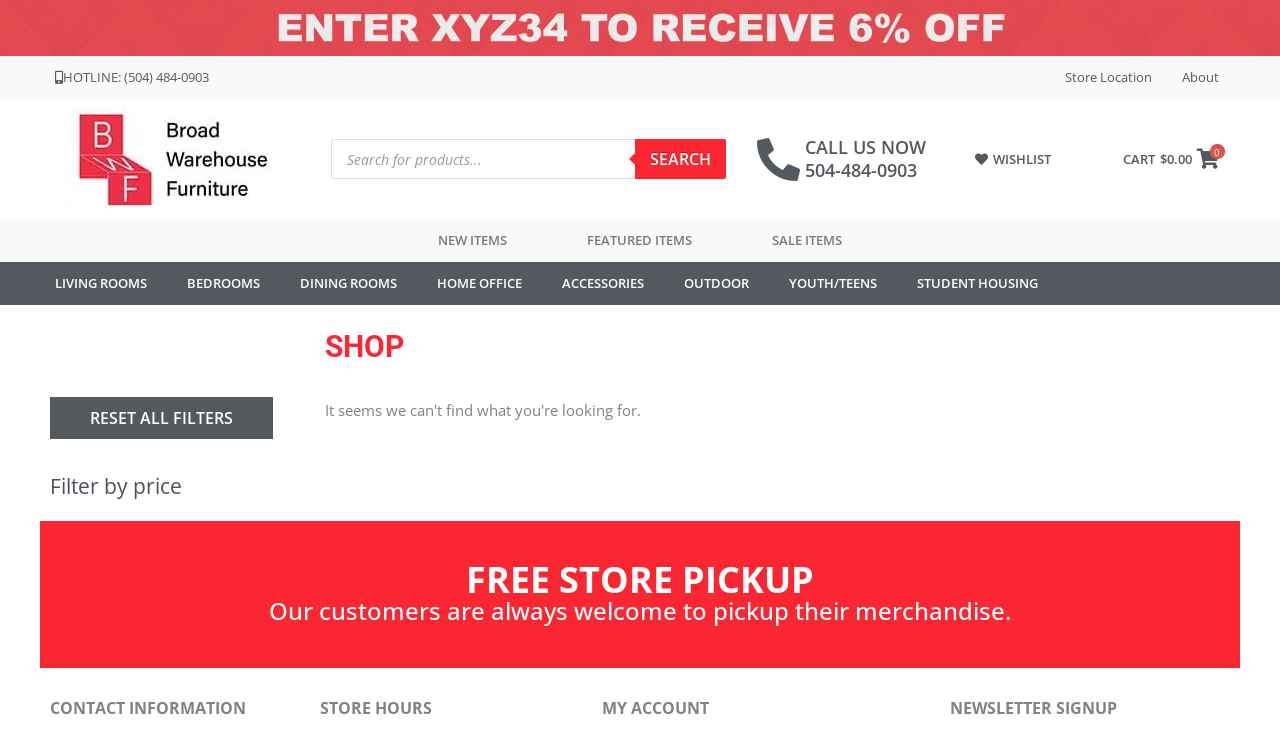

--- FILE ---
content_type: text/html; charset=UTF-8
request_url: https://broadwarehousefurniture.com/shop-2/?product_cat=dressers-mirrors&source_id=240&source_tax=product_cat&filter_color=walnut
body_size: 60133
content:
<!DOCTYPE html><html lang="en-US"><head><script data-no-optimize="1">var litespeed_docref=sessionStorage.getItem("litespeed_docref");litespeed_docref&&(Object.defineProperty(document,"referrer",{get:function(){return litespeed_docref}}),sessionStorage.removeItem("litespeed_docref"));</script> <meta charset="UTF-8"> <script type="litespeed/javascript">var gform;gform||(document.addEventListener("gform_main_scripts_loaded",function(){gform.scriptsLoaded=!0}),document.addEventListener("gform/theme/scripts_loaded",function(){gform.themeScriptsLoaded=!0}),window.addEventListener("DOMContentLiteSpeedLoaded",function(){gform.domLoaded=!0}),gform={domLoaded:!1,scriptsLoaded:!1,themeScriptsLoaded:!1,isFormEditor:()=>"function"==typeof InitializeEditor,callIfLoaded:function(o){return!(!gform.domLoaded||!gform.scriptsLoaded||!gform.themeScriptsLoaded&&!gform.isFormEditor()||(gform.isFormEditor()&&console.warn("The use of gform.initializeOnLoaded() is deprecated in the form editor context and will be removed in Gravity Forms 3.1."),o(),0))},initializeOnLoaded:function(o){gform.callIfLoaded(o)||(document.addEventListener("gform_main_scripts_loaded",()=>{gform.scriptsLoaded=!0,gform.callIfLoaded(o)}),document.addEventListener("gform/theme/scripts_loaded",()=>{gform.themeScriptsLoaded=!0,gform.callIfLoaded(o)}),window.addEventListener("DOMContentLiteSpeedLoaded",()=>{gform.domLoaded=!0,gform.callIfLoaded(o)}))},hooks:{action:{},filter:{}},addAction:function(o,r,e,t){gform.addHook("action",o,r,e,t)},addFilter:function(o,r,e,t){gform.addHook("filter",o,r,e,t)},doAction:function(o){gform.doHook("action",o,arguments)},applyFilters:function(o){return gform.doHook("filter",o,arguments)},removeAction:function(o,r){gform.removeHook("action",o,r)},removeFilter:function(o,r,e){gform.removeHook("filter",o,r,e)},addHook:function(o,r,e,t,n){null==gform.hooks[o][r]&&(gform.hooks[o][r]=[]);var d=gform.hooks[o][r];null==n&&(n=r+"_"+d.length),gform.hooks[o][r].push({tag:n,callable:e,priority:t=null==t?10:t})},doHook:function(r,o,e){var t;if(e=Array.prototype.slice.call(e,1),null!=gform.hooks[r][o]&&((o=gform.hooks[r][o]).sort(function(o,r){return o.priority-r.priority}),o.forEach(function(o){"function"!=typeof(t=o.callable)&&(t=window[t]),"action"==r?t.apply(null,e):e[0]=t.apply(null,e)})),"filter"==r)return e[0]},removeHook:function(o,r,t,n){var e;null!=gform.hooks[o][r]&&(e=(e=gform.hooks[o][r]).filter(function(o,r,e){return!!(null!=n&&n!=o.tag||null!=t&&t!=o.priority)}),gform.hooks[o][r]=e)}})</script> <meta name="viewport" content="width=device-width, initial-scale=1"><link rel="profile" href="https://gmpg.org/xfn/11"> <script type="litespeed/javascript">document.documentElement.className=document.documentElement.className+' yes-js js_active js'</script> <title>Shop &#8211; Broad Warehouse Furniture</title><meta name='robots' content='max-image-preview:large' /><style>img:is([sizes="auto" i], [sizes^="auto," i]) { contain-intrinsic-size: 3000px 1500px }</style><link rel='dns-prefetch' href='//www.googletagmanager.com' /><link rel='dns-prefetch' href='//fonts.googleapis.com' /><link rel="alternate" type="application/rss+xml" title="Broad Warehouse Furniture &raquo; Feed" href="https://broadwarehousefurniture.com/feed/" /><link rel="alternate" type="application/rss+xml" title="Broad Warehouse Furniture &raquo; Comments Feed" href="https://broadwarehousefurniture.com/comments/feed/" /><link rel="alternate" type="application/rss+xml" title="Broad Warehouse Furniture &raquo; Products Feed" href="https://broadwarehousefurniture.com/shop-2/feed/" /><style id="litespeed-ccss">a,body,div,form,h1,h2,html,iframe,label,li,p,span,strong,ul{border:0;font-size:100%;font-style:inherit;font-weight:inherit;margin:0;outline:0;padding:0;vertical-align:baseline}html{-webkit-text-size-adjust:100%;-ms-text-size-adjust:100%}body{margin:0}header,main,nav,section{display:block}a{background-color:#fff0}a,a:visited{text-decoration:none}strong{font-weight:700}img{border:0}svg:not(:root){overflow:hidden}button,input{color:inherit;font:inherit;margin:0}button{overflow:visible}button{text-transform:none}button{-webkit-appearance:button}button::-moz-focus-inner,input::-moz-focus-inner{border:0;padding:0}input{line-height:normal}input[type=number]::-webkit-inner-spin-button,input[type=number]::-webkit-outer-spin-button{height:auto}input[type=search]{-webkit-appearance:textfield;box-sizing:content-box}input[type=search]::-webkit-search-cancel-button,input[type=search]::-webkit-search-decoration{-webkit-appearance:none}@media (min-width:544px){.ast-container{max-width:100%}}@media (min-width:768px){.ast-container{max-width:100%}}@media (min-width:992px){.ast-container{max-width:100%}}@media (min-width:1200px){.ast-container{max-width:100%}}.ast-container{margin-left:auto;margin-right:auto;padding-left:20px;padding-right:20px}.ast-container::after{content:"";display:table;clear:both}h1,h2{clear:both}h1{color:#808285;font-size:2em;line-height:1.2}h2{color:#808285;font-size:1.7em;line-height:1.3}html{box-sizing:border-box}*,:after,:before{box-sizing:inherit}body{color:#808285;background:#fff;font-style:normal}ul{margin:0 0 1.5em 3em}ul{list-style:disc}li>ul{margin-bottom:0;margin-left:1.5em}strong{font-weight:700}i{font-style:italic}img{height:auto;max-width:100%}.button,button,input{color:#808285;font-weight:400;font-size:100%;margin:0;vertical-align:baseline}button,input{line-height:normal}.button,button{border:1px solid;border-color:var(--ast-border-color);border-radius:2px;background:#e6e6e6;padding:.6em 1em .4em;color:#fff}input[type=search]{color:#666;border:1px solid var(--ast-border-color);border-radius:2px;-webkit-appearance:none}a{color:#4169e1}.screen-reader-text{border:0;clip:rect(1px,1px,1px,1px);height:1px;margin:-1px;overflow:hidden;padding:0;position:absolute;width:1px;word-wrap:normal!important}#primary:after,#primary:before,#secondary:after,#secondary:before,.ast-container:after,.ast-container:before,.sidebar-main:after,.sidebar-main:before,.site-content:after,.site-content:before,.site-main:after,.site-main:before{content:"";display:table}#primary:after,#secondary:after,.ast-container:after,.sidebar-main:after,.site-content:after,.site-main:after{clear:both}iframe{max-width:100%}body{-webkit-font-smoothing:antialiased;-moz-osx-font-smoothing:grayscale}body:not(.logged-in){position:relative}#page{position:relative}a{text-decoration:none}img{vertical-align:middle}p{margin-bottom:1.75em}.button{border-radius:0;padding:18px 30px;border:0;box-shadow:none;text-shadow:none}input{line-height:1}body,button{line-height:1.85714285714286}.ast-single-post .entry-title{line-height:1.2}.entry-title{font-weight:var(--ast-blog-title-font-weight,normal)}body{background-color:#fff}#page{display:block}#primary,#secondary{display:block;position:relative;float:left;width:100%}#primary{margin:4em 0}@media (min-width:993px){.ast-right-sidebar #primary{padding-right:60px}}@media (max-width:992px){.ast-right-sidebar #primary{padding-right:30px}}body{overflow-x:hidden}.widget-title{font-weight:400;margin-bottom:1em;line-height:1.5}.widget{margin:0 0 2.8em 0}.widget ul{margin:0;list-style-type:none}input[type=number],input[type=search]{color:#666;padding:.75em;height:auto;border-width:1px;border-style:solid;border-color:var(--ast-border-color);border-radius:2px;background:var(--ast-comment-inputs-background);box-shadow:none;box-sizing:border-box}.entry-title{margin-bottom:.2em}:root{--ast-post-nav-space:0;--ast-container-default-xlg-padding:6.67em;--ast-container-default-lg-padding:5.67em;--ast-container-default-slg-padding:4.34em;--ast-container-default-md-padding:3.34em;--ast-container-default-sm-padding:6.67em;--ast-container-default-xs-padding:2.4em;--ast-container-default-xxs-padding:1.4em;--ast-code-block-background:#EEEEEE;--ast-comment-inputs-background:#FAFAFA;--ast-normal-container-width:1200px;--ast-narrow-container-width:750px;--ast-blog-title-font-weight:normal;--ast-blog-meta-weight:inherit;--ast-global-color-primary:var(--ast-global-color-5);--ast-global-color-secondary:var(--ast-global-color-4);--ast-global-color-alternate-background:var(--ast-global-color-7);--ast-global-color-subtle-background:var(--ast-global-color-6);--ast-bg-style-guide:#F8FAFC;--ast-shadow-style-guide:0px 0px 4px 0 #00000057;--ast-global-dark-bg-style:#fff;--ast-global-dark-lfs:#fbfbfb;--ast-widget-bg-color:#fafafa;--ast-wc-container-head-bg-color:#fbfbfb;--ast-title-layout-bg:#eeeeee;--ast-search-border-color:#e7e7e7;--ast-lifter-hover-bg:#e6e6e6;--ast-gallery-block-color:#000;--srfm-color-input-label:var(--ast-global-color-2)}html{font-size:93.75%}a{color:#fa2732}body,button,input{font-family:"Open Sans",sans-serif;font-weight:400;font-size:15px;font-size:1rem;line-height:var(--ast-body-line-height,1.65em)}.entry-title{font-size:26px;font-size:1.7333333333333rem}h1{font-size:40px;font-size:2.6666666666667rem;line-height:1.4em}h2{font-size:32px;font-size:2.1333333333333rem;line-height:1.3em}body,h1,h2{color:var(--ast-global-color-3)}.widget-title{font-size:21px;font-size:1.4rem;color:var(--ast-global-color-3)}#secondary{font-size:15px;font-size:1rem}input{outline:none}#secondary{margin:4em 0 2.5em;word-break:break-word;line-height:2}#secondary li{margin-bottom:.25em}@media (min-width:993px){.ast-right-sidebar #secondary{padding-left:60px}}@media (max-width:993px){.ast-right-sidebar #secondary{padding-left:30px}}@media (max-width:921px){#secondary.secondary{padding-top:0}}@media (max-width:921px){.ast-right-sidebar #primary{padding-right:0}.ast-right-sidebar #secondary{padding-left:0}}@media (min-width:922px){.ast-right-sidebar #primary{border-right:1px solid var(--ast-border-color)}.ast-right-sidebar #secondary{border-left:1px solid var(--ast-border-color);margin-left:-1px}}button,.button{border-style:solid;border-top-width:0;border-right-width:0;border-left-width:0;border-bottom-width:0;color:#fff;border-color:#54595e;background-color:#54595e;padding-top:10px;padding-right:40px;padding-bottom:10px;padding-left:40px;font-family:"Open Sans",sans-serif;font-weight:600;font-size:16px;font-size:1.0666666666667rem;line-height:1em;text-transform:uppercase}@media (min-width:544px){.ast-container{max-width:100%}}@media (max-width:921px){h1{font-size:30px}h2{font-size:25px}}@media (max-width:544px){h1{font-size:30px}h2{font-size:25px}}@media (max-width:921px){html{font-size:85.5%}}@media (max-width:544px){html{font-size:85.5%}}@media (min-width:922px){.ast-container{max-width:1240px}}:root{--ast-global-color-0:#0170B9;--ast-global-color-1:#3a3a3a;--ast-global-color-2:#3a3a3a;--ast-global-color-3:#4B4F58;--ast-global-color-4:#F5F5F5;--ast-global-color-5:#FFFFFF;--ast-global-color-6:#E5E5E5;--ast-global-color-7:#424242;--ast-global-color-8:#000000}:root{--ast-border-color:#dddddd}h1,h2{color:var(--ast-global-color-2)}.screen-reader-text{top:0!important}@media (min-width:922px){#primary{width:70%}#secondary{width:30%}}:root{--e-global-color-astglobalcolor0:#0170B9;--e-global-color-astglobalcolor1:#3a3a3a;--e-global-color-astglobalcolor2:#3a3a3a;--e-global-color-astglobalcolor3:#4B4F58;--e-global-color-astglobalcolor4:#F5F5F5;--e-global-color-astglobalcolor5:#FFFFFF;--e-global-color-astglobalcolor6:#E5E5E5;--e-global-color-astglobalcolor7:#424242;--e-global-color-astglobalcolor8:#000000}ul{box-sizing:border-box}:root{--wp--preset--font-size--normal:16px;--wp--preset--font-size--huge:42px}.screen-reader-text{border:0;clip-path:inset(50%);height:1px;margin:-1px;overflow:hidden;padding:0;position:absolute;width:1px;word-wrap:normal!important}html :where(img[class*=wp-image-]){height:auto;max-width:100%}:root{--yith-wcan-filters_colors_titles:#434343;--yith-wcan-filters_colors_background:#FFFFFF;--yith-wcan-filters_colors_accent:#A7144C;--yith-wcan-filters_colors_accent_r:167;--yith-wcan-filters_colors_accent_g:20;--yith-wcan-filters_colors_accent_b:76;--yith-wcan-color_swatches_border_radius:100%;--yith-wcan-color_swatches_size:30px;--yith-wcan-labels_style_background:#FFFFFF;--yith-wcan-labels_style_background_hover:#A7144C;--yith-wcan-labels_style_background_active:#A7144C;--yith-wcan-labels_style_text:#434343;--yith-wcan-labels_style_text_hover:#FFFFFF;--yith-wcan-labels_style_text_active:#FFFFFF;--yith-wcan-anchors_style_text:#434343;--yith-wcan-anchors_style_text_hover:#A7144C;--yith-wcan-anchors_style_text_active:#A7144C}:root{--woocommerce:#720eec;--wc-green:#7ad03a;--wc-red:#a00;--wc-orange:#ffba00;--wc-blue:#2ea2cc;--wc-primary:#720eec;--wc-primary-text:#fcfbfe;--wc-secondary:#e9e6ed;--wc-secondary-text:#515151;--wc-highlight:#958e09;--wc-highligh-text:white;--wc-content-bg:#fff;--wc-subtext:#767676;--wc-form-border-color:rgba(32, 7, 7, 0.8);--wc-form-border-radius:4px;--wc-form-border-width:1px}.yith-wcwl-add-to-wishlist svg.yith-wcwl-icon-svg{height:auto;width:25px;color:var(--add-to-wishlist-icon-color,#000)}.yith-wcwl-add-to-wishlist a.add_to_wishlist>.yith-wcwl-icon-svg{vertical-align:bottom}.yith-wcwl-add-button .add_to_wishlist svg.yith-wcwl-icon-svg{margin-right:5px}:root{--add-to-wishlist-icon-color:#000000;--added-to-wishlist-icon-color:#000000;--color-add-to-wishlist-background:#333333;--color-add-to-wishlist-text:#FFFFFF;--color-add-to-wishlist-border:#333333;--color-add-to-wishlist-background-hover:#333333;--color-add-to-wishlist-text-hover:#FFFFFF;--color-add-to-wishlist-border-hover:#333333;--rounded-corners-radius:16px;--color-add-to-cart-background:#333333;--color-add-to-cart-text:#FFFFFF;--color-add-to-cart-border:#333333;--color-add-to-cart-background-hover:#4F4F4F;--color-add-to-cart-text-hover:#FFFFFF;--color-add-to-cart-border-hover:#4F4F4F;--add-to-cart-rounded-corners-radius:16px;--color-button-style-1-background:#333333;--color-button-style-1-text:#FFFFFF;--color-button-style-1-border:#333333;--color-button-style-1-background-hover:#4F4F4F;--color-button-style-1-text-hover:#FFFFFF;--color-button-style-1-border-hover:#4F4F4F;--color-button-style-2-background:#333333;--color-button-style-2-text:#FFFFFF;--color-button-style-2-border:#333333;--color-button-style-2-background-hover:#4F4F4F;--color-button-style-2-text-hover:#FFFFFF;--color-button-style-2-border-hover:#4F4F4F;--color-wishlist-table-background:#ffffff;--color-wishlist-table-text:#6d6c6c;--color-wishlist-table-border:#cccccc;--color-headers-background:#F4F4F4;--color-share-button-color:#FFFFFF;--color-share-button-color-hover:#FFFFFF;--color-fb-button-background:#39599E;--color-fb-button-background-hover:#595A5A;--color-tw-button-background:#45AFE2;--color-tw-button-background-hover:#595A5A;--color-pr-button-background:#AB2E31;--color-pr-button-background-hover:#595A5A;--color-em-button-background:#FBB102;--color-em-button-background-hover:#595A5A;--color-wa-button-background:#00A901;--color-wa-button-background-hover:#595A5A;--feedback-duration:3s}:root{--add-to-wishlist-icon-color:#000000;--added-to-wishlist-icon-color:#000000;--color-add-to-wishlist-background:#333333;--color-add-to-wishlist-text:#FFFFFF;--color-add-to-wishlist-border:#333333;--color-add-to-wishlist-background-hover:#333333;--color-add-to-wishlist-text-hover:#FFFFFF;--color-add-to-wishlist-border-hover:#333333;--rounded-corners-radius:16px;--color-add-to-cart-background:#333333;--color-add-to-cart-text:#FFFFFF;--color-add-to-cart-border:#333333;--color-add-to-cart-background-hover:#4F4F4F;--color-add-to-cart-text-hover:#FFFFFF;--color-add-to-cart-border-hover:#4F4F4F;--add-to-cart-rounded-corners-radius:16px;--color-button-style-1-background:#333333;--color-button-style-1-text:#FFFFFF;--color-button-style-1-border:#333333;--color-button-style-1-background-hover:#4F4F4F;--color-button-style-1-text-hover:#FFFFFF;--color-button-style-1-border-hover:#4F4F4F;--color-button-style-2-background:#333333;--color-button-style-2-text:#FFFFFF;--color-button-style-2-border:#333333;--color-button-style-2-background-hover:#4F4F4F;--color-button-style-2-text-hover:#FFFFFF;--color-button-style-2-border-hover:#4F4F4F;--color-wishlist-table-background:#ffffff;--color-wishlist-table-text:#6d6c6c;--color-wishlist-table-border:#cccccc;--color-headers-background:#F4F4F4;--color-share-button-color:#FFFFFF;--color-share-button-color-hover:#FFFFFF;--color-fb-button-background:#39599E;--color-fb-button-background-hover:#595A5A;--color-tw-button-background:#45AFE2;--color-tw-button-background-hover:#595A5A;--color-pr-button-background:#AB2E31;--color-pr-button-background-hover:#595A5A;--color-em-button-background:#FBB102;--color-em-button-background-hover:#595A5A;--color-wa-button-background:#00A901;--color-wa-button-background-hover:#595A5A;--feedback-duration:3s}:root{--wp--preset--aspect-ratio--square:1;--wp--preset--aspect-ratio--4-3:4/3;--wp--preset--aspect-ratio--3-4:3/4;--wp--preset--aspect-ratio--3-2:3/2;--wp--preset--aspect-ratio--2-3:2/3;--wp--preset--aspect-ratio--16-9:16/9;--wp--preset--aspect-ratio--9-16:9/16;--wp--preset--color--black:#000000;--wp--preset--color--cyan-bluish-gray:#abb8c3;--wp--preset--color--white:#ffffff;--wp--preset--color--pale-pink:#f78da7;--wp--preset--color--vivid-red:#cf2e2e;--wp--preset--color--luminous-vivid-orange:#ff6900;--wp--preset--color--luminous-vivid-amber:#fcb900;--wp--preset--color--light-green-cyan:#7bdcb5;--wp--preset--color--vivid-green-cyan:#00d084;--wp--preset--color--pale-cyan-blue:#8ed1fc;--wp--preset--color--vivid-cyan-blue:#0693e3;--wp--preset--color--vivid-purple:#9b51e0;--wp--preset--color--ast-global-color-0:var(--ast-global-color-0);--wp--preset--color--ast-global-color-1:var(--ast-global-color-1);--wp--preset--color--ast-global-color-2:var(--ast-global-color-2);--wp--preset--color--ast-global-color-3:var(--ast-global-color-3);--wp--preset--color--ast-global-color-4:var(--ast-global-color-4);--wp--preset--color--ast-global-color-5:var(--ast-global-color-5);--wp--preset--color--ast-global-color-6:var(--ast-global-color-6);--wp--preset--color--ast-global-color-7:var(--ast-global-color-7);--wp--preset--color--ast-global-color-8:var(--ast-global-color-8);--wp--preset--gradient--vivid-cyan-blue-to-vivid-purple:linear-gradient(135deg,rgba(6,147,227,1) 0%,rgb(155,81,224) 100%);--wp--preset--gradient--light-green-cyan-to-vivid-green-cyan:linear-gradient(135deg,rgb(122,220,180) 0%,rgb(0,208,130) 100%);--wp--preset--gradient--luminous-vivid-amber-to-luminous-vivid-orange:linear-gradient(135deg,rgba(252,185,0,1) 0%,rgba(255,105,0,1) 100%);--wp--preset--gradient--luminous-vivid-orange-to-vivid-red:linear-gradient(135deg,rgba(255,105,0,1) 0%,rgb(207,46,46) 100%);--wp--preset--gradient--very-light-gray-to-cyan-bluish-gray:linear-gradient(135deg,rgb(238,238,238) 0%,rgb(169,184,195) 100%);--wp--preset--gradient--cool-to-warm-spectrum:linear-gradient(135deg,rgb(74,234,220) 0%,rgb(151,120,209) 20%,rgb(207,42,186) 40%,rgb(238,44,130) 60%,rgb(251,105,98) 80%,rgb(254,248,76) 100%);--wp--preset--gradient--blush-light-purple:linear-gradient(135deg,rgb(255,206,236) 0%,rgb(152,150,240) 100%);--wp--preset--gradient--blush-bordeaux:linear-gradient(135deg,rgb(254,205,165) 0%,rgb(254,45,45) 50%,rgb(107,0,62) 100%);--wp--preset--gradient--luminous-dusk:linear-gradient(135deg,rgb(255,203,112) 0%,rgb(199,81,192) 50%,rgb(65,88,208) 100%);--wp--preset--gradient--pale-ocean:linear-gradient(135deg,rgb(255,245,203) 0%,rgb(182,227,212) 50%,rgb(51,167,181) 100%);--wp--preset--gradient--electric-grass:linear-gradient(135deg,rgb(202,248,128) 0%,rgb(113,206,126) 100%);--wp--preset--gradient--midnight:linear-gradient(135deg,rgb(2,3,129) 0%,rgb(40,116,252) 100%);--wp--preset--font-size--small:13px;--wp--preset--font-size--medium:20px;--wp--preset--font-size--large:36px;--wp--preset--font-size--x-large:42px;--wp--preset--spacing--20:0.44rem;--wp--preset--spacing--30:0.67rem;--wp--preset--spacing--40:1rem;--wp--preset--spacing--50:1.5rem;--wp--preset--spacing--60:2.25rem;--wp--preset--spacing--70:3.38rem;--wp--preset--spacing--80:5.06rem;--wp--preset--shadow--natural:6px 6px 9px rgba(0, 0, 0, 0.2);--wp--preset--shadow--deep:12px 12px 50px rgba(0, 0, 0, 0.4);--wp--preset--shadow--sharp:6px 6px 0px rgba(0, 0, 0, 0.2);--wp--preset--shadow--outlined:6px 6px 0px -3px rgba(255, 255, 255, 1), 6px 6px rgba(0, 0, 0, 1);--wp--preset--shadow--crisp:6px 6px 0px rgba(0, 0, 0, 1)}:root{--wp--style--global--content-size:var(--wp--custom--ast-content-width-size);--wp--style--global--wide-size:var(--wp--custom--ast-wide-width-size)}:where(body){margin:0}:root{--wp--style--block-gap:24px}body{padding-top:0;padding-right:0;padding-bottom:0;padding-left:0}a:where(:not(.wp-element-button)){text-decoration:none}button.pswp__button{box-shadow:none!important;background-image:url(/wp-content/plugins/woocommerce/assets/css/photoswipe/default-skin/default-skin.png)!important}button.pswp__button,button.pswp__button--arrow--left::before,button.pswp__button--arrow--right::before{background-color:transparent!important}button.pswp__button--arrow--left,button.pswp__button--arrow--right{background-image:none!important}.pswp{display:none;position:absolute;width:100%;height:100%;left:0;top:0;overflow:hidden;-ms-touch-action:none;touch-action:none;z-index:1500;-webkit-text-size-adjust:100%;-webkit-backface-visibility:hidden;outline:0}.pswp *{-webkit-box-sizing:border-box;box-sizing:border-box}.pswp__bg{position:absolute;left:0;top:0;width:100%;height:100%;background:#000;opacity:0;-webkit-transform:translateZ(0);transform:translateZ(0);-webkit-backface-visibility:hidden;will-change:opacity}.pswp__scroll-wrap{position:absolute;left:0;top:0;width:100%;height:100%;overflow:hidden}.pswp__container{-ms-touch-action:none;touch-action:none;position:absolute;left:0;right:0;top:0;bottom:0}.pswp__container{-webkit-touch-callout:none}.pswp__bg{will-change:opacity}.pswp__container{-webkit-backface-visibility:hidden}.pswp__item{position:absolute;left:0;right:0;top:0;bottom:0;overflow:hidden}.pswp__button{width:44px;height:44px;position:relative;background:0 0;overflow:visible;-webkit-appearance:none;display:block;border:0;padding:0;margin:0;float:left;opacity:.75;-webkit-box-shadow:none;box-shadow:none}.pswp__button::-moz-focus-inner{padding:0;border:0}.pswp__button,.pswp__button--arrow--left:before,.pswp__button--arrow--right:before{background:url(/wp-content/plugins/woocommerce/assets/css/photoswipe/default-skin/default-skin.png)0 0 no-repeat;background-size:264px 88px;width:44px;height:44px}.pswp__button--close{background-position:0-44px}.pswp__button--share{background-position:-44px -44px}.pswp__button--fs{display:none}.pswp__button--zoom{display:none;background-position:-88px 0}.pswp__button--arrow--left,.pswp__button--arrow--right{background:0 0;top:50%;margin-top:-50px;width:70px;height:100px;position:absolute}.pswp__button--arrow--left{left:0}.pswp__button--arrow--right{right:0}.pswp__button--arrow--left:before,.pswp__button--arrow--right:before{content:"";top:35px;background-color:rgb(0 0 0/.3);height:30px;width:32px;position:absolute}.pswp__button--arrow--left:before{left:6px;background-position:-138px -44px}.pswp__button--arrow--right:before{right:6px;background-position:-94px -44px}.pswp__share-modal{display:block;background:rgb(0 0 0/.5);width:100%;height:100%;top:0;left:0;padding:10px;position:absolute;z-index:1600;opacity:0;-webkit-backface-visibility:hidden;will-change:opacity}.pswp__share-modal--hidden{display:none}.pswp__share-tooltip{z-index:1620;position:absolute;background:#fff;top:56px;border-radius:2px;display:block;width:auto;right:44px;-webkit-box-shadow:0 2px 5px rgb(0 0 0/.25);box-shadow:0 2px 5px rgb(0 0 0/.25);-webkit-transform:translateY(6px);-ms-transform:translateY(6px);transform:translateY(6px);-webkit-backface-visibility:hidden;will-change:transform}.pswp__counter{position:relative;left:0;top:0;height:44px;font-size:13px;line-height:44px;color:#fff;opacity:.75;padding:0 10px;margin-inline-end:auto}.pswp__caption{position:absolute;left:0;bottom:0;width:100%;min-height:44px}.pswp__caption__center{text-align:left;max-width:420px;margin:0 auto;font-size:13px;padding:10px;line-height:20px;color:#ccc}.pswp__preloader{width:44px;height:44px;position:absolute;top:0;left:50%;margin-left:-22px;opacity:0;will-change:opacity;direction:ltr}.pswp__preloader__icn{width:20px;height:20px;margin:12px}@media screen and (max-width:1024px){.pswp__preloader{position:relative;left:auto;top:auto;margin:0;float:right}}.pswp__ui{-webkit-font-smoothing:auto;visibility:visible;opacity:1;z-index:1550}.pswp__top-bar{position:absolute;left:0;top:0;height:44px;width:100%;display:flex;justify-content:flex-end}.pswp__caption,.pswp__top-bar{-webkit-backface-visibility:hidden;will-change:opacity}.pswp__caption,.pswp__top-bar{background-color:rgb(0 0 0/.5)}.pswp__ui--hidden .pswp__button--arrow--left,.pswp__ui--hidden .pswp__button--arrow--right,.pswp__ui--hidden .pswp__caption,.pswp__ui--hidden .pswp__top-bar{opacity:.001}.woocommerce img,.woocommerce-page img{height:auto;max-width:100%}.woocommerce #content div.product div.images,.woocommerce div.product div.images,.woocommerce-page #content div.product div.images,.woocommerce-page div.product div.images{float:left;width:48%}.woocommerce #content div.product div.summary,.woocommerce div.product div.summary,.woocommerce-page #content div.product div.summary,.woocommerce-page div.product div.summary{float:right;width:48%;clear:none}.woocommerce #content div.product .woocommerce-tabs,.woocommerce div.product .woocommerce-tabs,.woocommerce-page #content div.product .woocommerce-tabs,.woocommerce-page div.product .woocommerce-tabs{clear:both}.woocommerce ul.product_list_widget li,.woocommerce-page ul.product_list_widget li{zoom:1}.woocommerce ul.product_list_widget li::after,.woocommerce ul.product_list_widget li::before,.woocommerce-page ul.product_list_widget li::after,.woocommerce-page ul.product_list_widget li::before{content:" ";display:table}.woocommerce ul.product_list_widget li::after,.woocommerce-page ul.product_list_widget li::after{clear:both}.woocommerce ul.product_list_widget li img,.woocommerce-page ul.product_list_widget li img{float:right;height:auto}.screen-reader-text{border:0;clip:rect(1px,1px,1px,1px);clip-path:inset(50%);height:1px;margin:-1px;overflow:hidden;padding:0;position:absolute;width:1px;word-wrap:normal!important}.pswp{z-index:999999}.woocommerce .pswp__caption__center,.woocommerce-page .pswp__caption__center{text-align:center}.woocommerce .pswp__bg,.woocommerce-page .pswp__bg{opacity:.7!important}.woocommerce input[type=number],.woocommerce input[type=search],.woocommerce-page input[type=number],.woocommerce-page input[type=search]{border-color:var(--ast-border-color);background-color:#fff;box-shadow:none;border-radius:0}button.pswp__button{box-shadow:none!important;background-image:url(/wp-content/plugins/woocommerce/assets/css/photoswipe/default-skin/default-skin.png)!important}button.pswp__button,button.pswp__button--arrow--left::before,button.pswp__button--arrow--right::before{background-color:transparent!important}button.pswp__button--arrow--left,button.pswp__button--arrow--right{background-image:none!important}.woocommerce .woocommerce{zoom:1}.woocommerce .woocommerce::after,.woocommerce .woocommerce::before{content:" ";display:table}.woocommerce .woocommerce::after{clear:both}.woocommerce button.button{font-size:100%;line-height:1;text-decoration:none;overflow:visible;padding:.5em .75em;font-weight:700;border-radius:3px;border:0}.woocommerce div.product p.price{color:var(--ast-global-color-3)}.woocommerce .star-rating,.woocommerce .star-rating::before{color:var(--ast-global-color-3)}.woocommerce button.button,.woocommerce button.button.alt{color:#fff;border-color:#54595e;background-color:#54595e}.woocommerce button.button,.woocommerce button.button.alt{padding-top:10px;padding-right:40px;padding-bottom:10px;padding-left:40px}.woocommerce h2{font-size:1.625rem}@media (max-width:921px){.woocommerce div.product div.images,.woocommerce div.product div.summary,.woocommerce #content div.product div.images,.woocommerce #content div.product div.summary,.woocommerce-page div.product div.images,.woocommerce-page div.product div.summary,.woocommerce-page #content div.product div.images,.woocommerce-page #content div.product div.summary{float:none;width:100%}}@media (min-width:922px){.woocommerce #content .ast-woocommerce-container div.product div.images,.woocommerce .ast-woocommerce-container div.product div.images,.woocommerce-page #content .ast-woocommerce-container div.product div.images,.woocommerce-page .ast-woocommerce-container div.product div.images{width:50%}.woocommerce #content .ast-woocommerce-container div.product div.summary,.woocommerce .ast-woocommerce-container div.product div.summary,.woocommerce-page #content .ast-woocommerce-container div.product div.summary,.woocommerce-page .ast-woocommerce-container div.product div.summary{width:46%}}.woocommerce button.button.alt{border:solid;border-top-width:0;border-right-width:0;border-left-width:0;border-bottom-width:0;border-color:#54595e}.dgwt-wcas-search-wrapp{position:relative;line-height:100%;display:block;color:#444;min-width:230px;width:100%;text-align:left;margin:0 auto;-webkit-box-sizing:border-box;-moz-box-sizing:border-box;box-sizing:border-box}.dgwt-wcas-search-wrapp *{-webkit-box-sizing:border-box;-moz-box-sizing:border-box;box-sizing:border-box}.dgwt-wcas-search-form{margin:0;padding:0;width:100%}input[type=search].dgwt-wcas-search-input{-webkit-box-shadow:none;box-shadow:none;margin:0;-webkit-appearance:textfield;text-align:left}[type=search].dgwt-wcas-search-input::-ms-clear{display:none}[type=search].dgwt-wcas-search-input::-webkit-search-decoration{-webkit-appearance:none}[type=search].dgwt-wcas-search-input::-webkit-search-cancel-button{display:none}button.dgwt-wcas-search-submit{position:relative}.dgwt-wcas-preloader{height:100%;position:absolute;right:0;top:0;width:40px;z-index:-1;background-repeat:no-repeat;background-position:right 15px center;background-size:auto 44%}.dgwt-wcas-voice-search{position:absolute;right:0;top:0;height:100%;width:40px;z-index:1;opacity:.5;align-items:center;justify-content:center;display:none}.screen-reader-text{clip:rect(1px,1px,1px,1px);height:1px;overflow:hidden;position:absolute!important;width:1px}.dgwt-wcas-sf-wrapp:after,.dgwt-wcas-sf-wrapp:before{content:"";display:table}.dgwt-wcas-sf-wrapp:after{clear:both}.dgwt-wcas-sf-wrapp{zoom:1;width:100%;max-width:100vw;margin:0;position:relative;background:0 0}.dgwt-wcas-sf-wrapp input[type=search].dgwt-wcas-search-input{width:100%;height:40px;font-size:14px;line-height:100%;padding:10px 15px;margin:0;background:#fff;border:1px solid #ddd;border-radius:3px;-webkit-border-radius:3px;-webkit-appearance:none;box-sizing:border-box}.dgwt-wcas-sf-wrapp input[type=search].dgwt-wcas-search-input::-webkit-input-placeholder{color:#999;font-weight:400;font-style:italic;line-height:normal}.dgwt-wcas-sf-wrapp input[type=search].dgwt-wcas-search-input:-moz-placeholder{color:#999;font-weight:400;font-style:italic;line-height:normal}.dgwt-wcas-sf-wrapp input[type=search].dgwt-wcas-search-input::-moz-placeholder{color:#999;font-weight:400;font-style:italic;line-height:normal}.dgwt-wcas-sf-wrapp input[type=search].dgwt-wcas-search-input:-ms-input-placeholder{color:#999;font-weight:400;font-style:italic;line-height:normal}.dgwt-wcas-sf-wrapp button.dgwt-wcas-search-submit{overflow:visible;position:absolute;border:0;padding:0 15px;margin:0;height:40px;min-width:50px;width:auto;line-height:100%;min-height:100%;right:0;left:auto;top:0;bottom:auto;color:#fff;text-transform:uppercase;background-color:#333;border-radius:0 2px 2px 0;-webkit-border-radius:0 2px 2px 0;text-shadow:0-1px 0 rgb(0 0 0/.3);-webkit-box-shadow:none;box-shadow:none;-webkit-appearance:none}.dgwt-wcas-sf-wrapp .dgwt-wcas-search-submit:before{content:"";position:absolute;border-width:8px 8px 8px 0;border-style:solid solid solid none;border-color:#fff0 #333;top:12px;left:-6px}.dgwt-wcas-sf-wrapp .dgwt-wcas-search-submit::-moz-focus-inner{border:0;padding:0}:root{--direction-multiplier:1}.screen-reader-text{height:1px;margin:-1px;overflow:hidden;padding:0;position:absolute;top:-10000em;width:1px;clip:rect(0,0,0,0);border:0}.elementor *,.elementor :after,.elementor :before{box-sizing:border-box}.elementor a{box-shadow:none;text-decoration:none}.elementor img{border:none;border-radius:0;box-shadow:none;height:auto;max-width:100%}.elementor iframe{border:none;line-height:1;margin:0;max-width:100%;width:100%}.elementor-element{--flex-direction:initial;--flex-wrap:initial;--justify-content:initial;--align-items:initial;--align-content:initial;--gap:initial;--flex-basis:initial;--flex-grow:initial;--flex-shrink:initial;--order:initial;--align-self:initial;align-self:var(--align-self);flex-basis:var(--flex-basis);flex-grow:var(--flex-grow);flex-shrink:var(--flex-shrink);order:var(--order)}.elementor-element:where(.e-con-full,.elementor-widget){align-content:var(--align-content);align-items:var(--align-items);flex-direction:var(--flex-direction);flex-wrap:var(--flex-wrap);gap:var(--row-gap) var(--column-gap);justify-content:var(--justify-content)}.elementor-align-center{text-align:center}.elementor-align-left{text-align:left}@media (max-width:767px){.elementor-mobile-align-center{text-align:center}}:root{--page-title-display:block}h1.entry-title{display:var(--page-title-display)}.elementor-section{position:relative}.elementor-section .elementor-container{display:flex;margin-left:auto;margin-right:auto;position:relative}@media (max-width:1024px){.elementor-section .elementor-container{flex-wrap:wrap}}.elementor-section.elementor-section-boxed>.elementor-container{max-width:1140px}.elementor-section.elementor-section-items-middle>.elementor-container{align-items:center}.elementor-widget-wrap{align-content:flex-start;flex-wrap:wrap;position:relative;width:100%}.elementor:not(.elementor-bc-flex-widget) .elementor-widget-wrap{display:flex}.elementor-widget-wrap>.elementor-element{width:100%}.elementor-widget{position:relative}.elementor-widget:not(:last-child){margin-bottom:var(--kit-widget-spacing,20px)}.elementor-column{display:flex;min-height:1px;position:relative}.elementor-column-gap-default>.elementor-column>.elementor-element-populated{padding:10px}@media (min-width:768px){.elementor-column.elementor-col-20{width:20%}.elementor-column.elementor-col-50{width:50%}.elementor-column.elementor-col-100{width:100%}}@media (max-width:767px){.elementor-column{width:100%}}@media (prefers-reduced-motion:no-preference){html{scroll-behavior:smooth}}@media (max-width:767px){.elementor .elementor-hidden-mobile,.elementor .elementor-hidden-phone{display:none}}@media (min-width:768px) and (max-width:1024px){.elementor .elementor-hidden-tablet{display:none}}@media (min-width:1025px) and (max-width:99999px){.elementor .elementor-hidden-desktop{display:none}}.elementor-widget-image{text-align:center}.elementor-widget-image a{display:inline-block}.elementor-widget-image img{display:inline-block;vertical-align:middle}:root{--swiper-theme-color:#007aff}:root{--swiper-navigation-size:44px}.elementor-element{--swiper-theme-color:#000;--swiper-navigation-size:44px;--swiper-pagination-bullet-size:6px;--swiper-pagination-bullet-horizontal-gap:6px}.elementor-widget .elementor-icon-list-items{list-style-type:none;margin:0;padding:0}.elementor-widget .elementor-icon-list-item{margin:0;padding:0;position:relative}.elementor-widget .elementor-icon-list-item:after{inset-block-end:0;position:absolute;width:100%}.elementor-widget .elementor-icon-list-item,.elementor-widget .elementor-icon-list-item a{align-items:var(--icon-vertical-align,center);display:flex;font-size:inherit}.elementor-widget .elementor-icon-list-icon+.elementor-icon-list-text{align-self:center;padding-inline-start:5px}.elementor-widget .elementor-icon-list-icon{display:flex;inset-block-start:var(--icon-vertical-offset,initial);position:relative}.elementor-widget .elementor-icon-list-icon i{font-size:var(--e-icon-list-icon-size);width:1.25em}.elementor-widget.elementor-widget-icon-list .elementor-icon-list-icon{text-align:var(--e-icon-list-icon-align)}.elementor-widget.elementor-list-item-link-full_width a{width:100%}.elementor-widget.elementor-align-center .elementor-icon-list-item,.elementor-widget.elementor-align-center .elementor-icon-list-item a{justify-content:center}.elementor-widget.elementor-align-center .elementor-icon-list-item:after{margin:auto}.elementor-widget.elementor-align-left .elementor-icon-list-item,.elementor-widget.elementor-align-left .elementor-icon-list-item a{justify-content:flex-start;text-align:left}.elementor-widget:not(.elementor-align-right) .elementor-icon-list-item:after{inset-inline-start:0}.elementor-widget:not(.elementor-align-left) .elementor-icon-list-item:after{inset-inline-end:0}@media (min-width:-1){.elementor-widget:not(.elementor-widescreen-align-right) .elementor-icon-list-item:after{inset-inline-start:0}.elementor-widget:not(.elementor-widescreen-align-left) .elementor-icon-list-item:after{inset-inline-end:0}}@media (max-width:-1){.elementor-widget:not(.elementor-laptop-align-right) .elementor-icon-list-item:after{inset-inline-start:0}.elementor-widget:not(.elementor-laptop-align-left) .elementor-icon-list-item:after{inset-inline-end:0}.elementor-widget:not(.elementor-tablet_extra-align-right) .elementor-icon-list-item:after{inset-inline-start:0}.elementor-widget:not(.elementor-tablet_extra-align-left) .elementor-icon-list-item:after{inset-inline-end:0}}@media (max-width:1024px){.elementor-widget:not(.elementor-tablet-align-right) .elementor-icon-list-item:after{inset-inline-start:0}.elementor-widget:not(.elementor-tablet-align-left) .elementor-icon-list-item:after{inset-inline-end:0}}@media (max-width:-1){.elementor-widget:not(.elementor-mobile_extra-align-right) .elementor-icon-list-item:after{inset-inline-start:0}.elementor-widget:not(.elementor-mobile_extra-align-left) .elementor-icon-list-item:after{inset-inline-end:0}}@media (max-width:767px){.elementor-widget.elementor-mobile-align-center .elementor-icon-list-item,.elementor-widget.elementor-mobile-align-center .elementor-icon-list-item a{justify-content:center}.elementor-widget.elementor-mobile-align-center .elementor-icon-list-item:after{margin:auto}.elementor-widget:not(.elementor-mobile-align-right) .elementor-icon-list-item:after{inset-inline-start:0}.elementor-widget:not(.elementor-mobile-align-left) .elementor-icon-list-item:after{inset-inline-end:0}}.elementor .elementor-element ul.elementor-icon-list-items{padding:0}.elementor-kit-14953{--e-global-color-primary:#6EC1E4;--e-global-color-secondary:#54595F;--e-global-color-text:#7A7A7A;--e-global-color-accent:#61CE70;--e-global-color-1ca0557:#F9F9F9;--e-global-color-8899f23:#FA2732;--e-global-color-21b3f13:#FFFFFF;--e-global-typography-primary-font-family:"Roboto";--e-global-typography-primary-font-weight:600;--e-global-typography-secondary-font-family:"Roboto Slab";--e-global-typography-secondary-font-weight:400;--e-global-typography-text-font-family:"Roboto";--e-global-typography-text-font-weight:400;--e-global-typography-accent-font-family:"Roboto";--e-global-typography-accent-font-weight:500}.elementor-section.elementor-section-boxed>.elementor-container{max-width:1200px}.elementor-widget:not(:last-child){margin-block-end:30px}.elementor-element{--widgets-spacing:30px 30px;--widgets-spacing-row:30px;--widgets-spacing-column:30px}@media (max-width:1024px){.elementor-section.elementor-section-boxed>.elementor-container{max-width:1024px}}@media (max-width:767px){.elementor-section.elementor-section-boxed>.elementor-container{max-width:767px}}.uael-nav-menu li,.uael-nav-menu ul,ul.uael-nav-menu{list-style:none!important;margin:0;padding:0}.uael-nav-menu li.menu-item{position:relative}.uael-flyout-container .uael-nav-menu li.menu-item{position:relative;background:unset}.uael-nav-menu .sub-menu li.menu-item{position:relative;background:inherit}.elementor-widget-uael-nav-menu .elementor-widget-container,.uael-nav-menu a.uael-menu-item,.uael-nav-menu a.uael-sub-menu-item,.uael-nav-menu__layout-horizontal,.uael-nav-menu__layout-horizontal .uael-nav-menu,.uael-nav-menu__toggle,div.uael-nav-menu{-js-display:flex;display:-webkit-box;display:-webkit-flex;display:-moz-box;display:-ms-flexbox;display:flex}.elementor-widget-uael-nav-menu .elementor-widget-container,div.uael-nav-menu{-webkit-box-orient:vertical;-webkit-box-direction:normal;-webkit-flex-direction:column;-moz-box-orient:vertical;-moz-box-direction:normal;-ms-flex-direction:column;flex-direction:column}.uael-nav-menu__layout-horizontal .uael-nav-menu{-webkit-flex-wrap:wrap;-ms-flex-wrap:wrap;flex-wrap:wrap}.uael-layout-horizontal .uael-nav-menu__toggle,.uael-layout-vertical .uael-nav-menu__toggle{display:none}.uael-nav-menu__layout-horizontal .uael-nav-menu .sub-menu{position:absolute;top:100%;left:0;z-index:16;visibility:hidden;opacity:0;text-align:left}.uael-layout-horizontal .uael-nav-menu__toggle,.uael-layout-vertical .uael-nav-menu__toggle{visibility:hidden;opacity:0}.uael-nav-menu .menu-item-has-children .sub-menu{position:absolute;top:100%;left:0;z-index:9999;visibility:hidden;opacity:0}.uael-nav-menu:after,.uael-nav-menu:before{content:"";display:table;clear:both}.uael-nav-menu__align-left .uael-nav-menu{margin-right:auto}.uael-nav-menu__align-left .uael-nav-menu{-webkit-box-pack:start;-ms-flex-pack:start;-webkit-justify-content:flex-start;-moz-box-pack:start;justify-content:flex-start}.uael-nav-menu__align-center .uael-nav-menu{margin-left:auto;margin-right:auto}.uael-nav-menu__align-center .uael-nav-menu{-webkit-box-pack:center;-ms-flex-pack:center;-webkit-justify-content:center;-moz-box-pack:center;justify-content:center}.uael-nav-menu a.uael-menu-item,.uael-nav-menu a.uael-sub-menu-item{line-height:1;text-decoration:none;-webkit-box-pack:justify;-moz-box-pack:justify;-ms-flex-pack:justify;-webkit-box-shadow:none;box-shadow:none;-webkit-box-align:center;-webkit-align-items:center;-moz-box-align:center;-ms-flex-align:center;align-items:center;-webkit-justify-content:space-between;justify-content:space-between}.uael-nav-menu .sub-menu{min-width:220px;margin:0;z-index:9999}.uael-nav-menu__layout-horizontal{font-size:0}.uael-nav-menu__layout-horizontal li.menu-item{font-size:medium}.uael-nav-menu__layout-horizontal .uael-nav-menu .sub-menu{-webkit-box-shadow:0 4px 10px -2px rgb(0 0 0/.1);box-shadow:0 4px 10px -2px rgb(0 0 0/.1)}.uael-submenu-open-hover .uael-nav-menu__layout-horizontal .uael-nav-menu .sub-menu{visibility:hidden}nav ul li.menu-item ul.sub-menu:before{content:"";display:block;position:absolute;width:100%}.uael-nav-menu .uael-has-submenu .sub-menu li.menu-item:first-child,.uael-nav-menu .uael-has-submenu .sub-menu li.menu-item:last-child{overflow:visible!important}.uael-nav-menu-icon{border:0 solid}.uael-flyout-wrapper .sub-menu{position:relative;height:0}.uael-nav-menu__submenu-arrow .uael-menu-toggle:before{font-family:"Font Awesome 5 Free";z-index:1;font-size:inherit;font-weight:inherit;line-height:0}.uael-nav-menu__toggle{font-size:22px;border:0 solid;-webkit-border-radius:3px;border-radius:3px;color:#494c4f;position:relative}.uael-nav-menu .sub-arrow{font-size:14px;line-height:1;-js-display:flex;display:-webkit-box;display:-webkit-flex;display:-moz-box;display:-ms-flexbox;display:flex;margin-top:-10px;margin-bottom:-10px}.uael-nav-menu__layout-horizontal .uael-nav-menu .sub-arrow{margin-left:10px}.uael-flyout-wrapper .sub-arrow{padding:10px}.uael-nav-menu-icon{display:inline-block;line-height:1;text-align:center}.uael-flyout-container .sub-menu{left:0!important;width:100%!important}.uael-flyout-container .uael-nav-menu .sub-menu{background:unset}.uael-flyout-wrapper .uael-menu-toggle{border:1px dotted #fff0}.uael-nav-menu .menu-item a:after,.uael-nav-menu .menu-item a:before{display:block;position:absolute}.uael-nav-menu .menu-item a.uael-menu-item:not(:hover):not(:focus):not(.current-menu-item):not(.highlighted):after,.uael-nav-menu .menu-item a.uael-menu-item:not(:hover):not(:focus):not(.current-menu-item):not(.highlighted):before{opacity:0}.uael-flyout-overlay{display:none;position:fixed;top:0;bottom:0;left:0;right:0;z-index:999998;background:rgb(0 0 0/.6);-webkit-backface-visibility:hidden}.uael-flyout-close{position:absolute;top:0;right:0;margin:5px;width:23px;height:23px;line-height:23px;font-size:23px;display:block}.uael-flyout-wrapper .uael-side.uael-flyout-left{top:0;bottom:0;left:-100%;right:auto;height:100%;width:300px;max-width:100%;max-width:100vw}.uael-flyout-wrapper .uael-side{display:block;position:fixed;z-index:999999;padding:0;margin:0;-webkit-overflow-scrolling:touch;-webkit-backface-visibility:hidden}.uael-flyout-content ul li,.uael-flyout-content.push{color:#fff}.uael-flyout-wrapper .uael-side{display:block;position:fixed;z-index:999999;padding:0;margin:0;-webkit-overflow-scrolling:touch;-webkit-backface-visibility:hidden}.uael-flyout-wrapper .uael-side.uael-flyout-left{top:0;bottom:0;left:-100%;right:auto;height:100%;width:300px;max-width:100%;max-width:100vw}.uael-flyout-content{height:100%;overflow-x:hidden;overflow-y:auto;line-height:1.4em;color:#fff}@media (max-width:1024px){.uael-flyout-content{-webkit-transform:translateZ(0);transform:translateZ(0)}}.uael-flyout-content::-webkit-scrollbar{display:none}@media only screen and (max-width:1024px){.uael-nav-menu .sub-menu{min-width:auto;margin:0}}@media only screen and (max-width:767px){.uael-nav-menu__breakpoint-mobile .uael-nav-menu,.uael-nav-menu__breakpoint-mobile .uael-nav-menu__layout-horizontal li.menu-item{width:100%}.uael-nav-menu__breakpoint-mobile .uael-nav-menu__layout-horizontal .sub-menu{position:relative;height:0;top:0}.uael-nav-menu .sub-menu{min-width:auto;margin:0}.uael-nav-menu__breakpoint-mobile .uael-nav-menu__layout-horizontal{height:0}.uael-nav-menu__breakpoint-mobile .uael-layout-horizontal .uael-nav-menu__toggle{display:block}.uael-nav-menu__breakpoint-mobile .uael-nav-menu__layout-horizontal,.uael-nav-menu__breakpoint-mobile .uael-nav-menu__layout-horizontal .sub-menu,.uael-nav-menu__breakpoint-mobile .uael-nav-menu__layout-horizontal .uael-nav-menu{visibility:hidden;opacity:0}.uael-nav-menu__breakpoint-mobile .uael-layout-horizontal .uael-nav-menu__toggle{visibility:visible;opacity:1}.uael-nav-menu__breakpoint-mobile .uael-menu-toggle{border:1px dotted #fff0}.uael-nav-menu__breakpoint-mobile .uael-nav-menu .sub-menu{-webkit-box-shadow:none;box-shadow:none}.uael-nav-menu__breakpoint-mobile .uael-nav-menu__layout-horizontal .uael-nav-menu .sub-arrow{padding:10px}.uael-nav-menu__breakpoint-mobile .sub-menu{left:0!important;width:auto!important}.elementor-widget-uael-nav-menu.uael-nav-menu__breakpoint-mobile .uael-nav-menu-layout:not(.uael-pointer__framed) .menu-item.parent a.uael-menu-item:after,.elementor-widget-uael-nav-menu.uael-nav-menu__breakpoint-mobile .uael-nav-menu-layout:not(.uael-pointer__framed) .menu-item.parent a.uael-menu-item:before{background-color:unset!important}}.uael-mc,.uael-mc .woocommerce-mini-cart__buttons,.uael-mc-dropdown__header,.uael-mc-dropdown__icon-wrap,.uael-mc-offcanvas,.uael-mc-offcanvas__header,.uael-mc-offcanvas__icon-wrap,.uael-mc__btn,.uael-mc__btn-icon{-js-display:flex;display:-webkit-box;display:-webkit-flex;display:-moz-box;display:-ms-flexbox;display:flex}.uael-mc__btn-badge{-js-display:inline-flex;display:-webkit-inline-box;display:-webkit-inline-flex;display:-moz-inline-box;display:-ms-inline-flexbox;display:inline-flex}.uael-mc{width:-webkit-fit-content;width:-moz-fit-content;width:fit-content}.uael-mc__btn{-webkit-box-align:center;-webkit-align-items:center;-moz-box-align:center;-ms-flex-align:center;align-items:center;padding:10px}.uael-mc__btn-icon{position:relative;-webkit-box-align:center;-webkit-align-items:center;-moz-box-align:center;-ms-flex-align:center;align-items:center}.uael-mc__btn-badge{position:absolute;width:1.5em;height:1.5em;-webkit-border-radius:100%;border-radius:100%;-webkit-box-align:center;-webkit-align-items:center;-moz-box-align:center;-ms-flex-align:center;align-items:center;-webkit-box-pack:center;-webkit-justify-content:center;-moz-box-pack:center;-ms-flex-pack:center;justify-content:center;font-size:.3em;top:0;right:0}.uael-mc__btn-icon.uael-badge-top>i{display:block}.uael-mc-dropdown-flex-end .uael-mc-dropdown{right:0}.uael-mc-dropdown-flex-end .uael-mc{margin:0 0 0 auto}.uael-mc-dropdown{position:absolute;top:100%;margin:auto;width:355px;padding:20px;z-index:99;height:500px;overflow:auto;background-color:#fff;-webkit-animation:dropdown-fade-in .5s ease-in-out both;animation:dropdown-fade-in .5s ease-in-out both}@-webkit-keyframes dropdown-fade-in{0%{opacity:0}100%{opacity:1}}@keyframes dropdown-fade-in{0%{opacity:0}100%{opacity:1}}.uael-mc-offcanvas-wrap{background-color:rgb(0 0 0/.4);height:100%;width:100%;position:fixed;top:0;z-index:99;left:0;-webkit-animation:offcanvas-fade-in .5s ease-in-out both;animation:offcanvas-fade-in .5s ease-in-out both}@-webkit-keyframes offcanvas-fade-in{0%{opacity:0}100%{opacity:1}}@keyframes offcanvas-fade-in{0%{opacity:0}100%{opacity:1}}.uael-mc-offcanvas{height:100%;width:350px;-webkit-animation:offcanvas-slide-in-right .5s cubic-bezier(.25,.46,.45,.94) both;animation:offcanvas-slide-in-right .5s cubic-bezier(.25,.46,.45,.94) both;position:fixed;z-index:99;top:0;right:0;background-color:#fff;overflow:auto;padding:1rem;-webkit-box-orient:vertical;-webkit-box-direction:normal;-webkit-flex-direction:column;-moz-box-orient:vertical;-moz-box-direction:normal;-ms-flex-direction:column;flex-direction:column;-webkit-box-pack:start;-webkit-justify-content:flex-start;-moz-box-pack:start;-ms-flex-pack:start;justify-content:flex-start;-webkit-box-align:center;-webkit-align-items:center;-moz-box-align:center;-ms-flex-align:center;align-items:center;-webkit-box-shadow:0 0 20px 0 rgb(0 0 0/.25);box-shadow:0 0 20px 0 rgb(0 0 0/.25)}@-webkit-keyframes offcanvas-slide-in-right{0%{-webkit-transform:translateX(100px);transform:translateX(100px);opacity:0}100%{-webkit-transform:translateX(0);transform:translateX(0);opacity:1}}@keyframes offcanvas-slide-in-right{0%{-webkit-transform:translateX(100px);transform:translateX(100px);opacity:0}100%{-webkit-transform:translateX(0);transform:translateX(0);opacity:1}}.uael-mc-dropdown__items,.uael-mc-offcanvas__items{overflow:auto;width:100%;padding:10px}.uael-mc-dropdown::-webkit-scrollbar,.uael-mc-dropdown__items::-webkit-scrollbar,.uael-mc-offcanvas::-webkit-scrollbar,.uael-mc-offcanvas__items::-webkit-scrollbar{display:none}.uael-mc-dropdown__icon-wrap,.uael-mc-offcanvas__icon-wrap{-webkit-box-align:center;-webkit-align-items:center;-moz-box-align:center;-ms-flex-align:center;align-items:center}.uael-mc-offcanvas__title{margin-top:10px;padding-left:1rem;padding-right:1rem;width:100%}.uael-mc-dropdown__header,.uael-mc-offcanvas__header{-webkit-box-pack:justify;-webkit-justify-content:space-between;-moz-box-pack:justify;-ms-flex-pack:justify;justify-content:space-between;-webkit-box-align:center;-webkit-align-items:center;-moz-box-align:center;-ms-flex-align:center;align-items:center;width:100%;padding:1rem}.uael-mc-dropdown__header-badge,.uael-mc-offcanvas__header-badge{position:relative;-js-display:inline-flex;display:-webkit-inline-box;display:-webkit-inline-flex;display:-moz-inline-box;display:-ms-inline-flexbox;display:inline-flex;width:1.5em;height:1.5em;-webkit-border-radius:100%;border-radius:100%;-webkit-box-align:center;-webkit-align-items:center;-moz-box-align:center;-ms-flex-align:center;align-items:center;-webkit-box-pack:center;-webkit-justify-content:center;-moz-box-pack:center;-ms-flex-pack:center;justify-content:center;font-size:10px}.uael-mc .woocommerce-mini-cart__buttons{margin:0;text-align:center;-webkit-flex-wrap:wrap;-ms-flex-wrap:wrap;flex-wrap:wrap;gap:10px;-webkit-box-pack:center;-webkit-justify-content:center;-moz-box-pack:center;-ms-flex-pack:center;justify-content:center}.uael-mc .woocommerce-mini-cart__buttons a{display:inline-block;margin:0;text-align:center}@media (max-width:320px){.uael-mc-dropdown{width:300px}.uael-mc-offcanvas{width:300px}}.uael-close-o{-webkit-box-sizing:border-box;-moz-box-sizing:border-box;box-sizing:border-box;position:relative;display:block;width:22px;height:22px;border:2px solid;-webkit-border-radius:40px;border-radius:40px}.uael-close-o::after,.uael-close-o::before{content:"";display:block;-webkit-box-sizing:border-box;-moz-box-sizing:border-box;box-sizing:border-box;position:absolute;width:12px;height:2px;background:currentColor;-webkit-transform:rotate(45deg);-ms-transform:rotate(45deg);transform:rotate(45deg);-webkit-border-radius:5px;border-radius:5px;top:50%;left:50%;margin-top:-1px;margin-left:-6px}.uael-close-o::after{-webkit-transform:rotate(-45deg);-ms-transform:rotate(-45deg);transform:rotate(-45deg)}.uael-mc-offcanvas__close-btn{-webkit-align-self:flex-end;-ms-flex-item-align:end;align-self:flex-end}.uael-mc-dropdown-close,.uael-mc-offcanvas-wrap.uael-mc-offcanvas-wrap-close,.uael-mc-offcanvas.uael-mc-offcanvas-close{display:none}.uael-mc-dropdown__header-text,.uael-mc-offcanvas__header-text,.uael-mc__btn-text{font-weight:700}.uael-mc-dropdown__title>p,.uael-mc-offcanvas__title>p{margin-bottom:0}.woocommerce ul.product_list_widget li a::after{display:none}input::-webkit-inner-spin-button,input::-webkit-outer-spin-button{-webkit-appearance:none;-moz-appearance:none;appearance:none;margin:0}.uael-mc-dropdown__items .ast-mini-cart-empty,.uael-mc-offcanvas__items .ast-mini-cart-empty{display:none}.fa,.fas,.far{-moz-osx-font-smoothing:grayscale;-webkit-font-smoothing:antialiased;display:inline-block;font-style:normal;font-variant:normal;text-rendering:auto;line-height:1}.fa-align-justify:before{content:""}.fa-heart:before{content:""}.fa-mobile-alt:before{content:""}.fa-phone-alt:before{content:""}.fa-shopping-cart:before{content:""}.fa-window-close:before{content:""}.fa,.fas{font-family:"Font Awesome 5 Free";font-weight:900}.elementor-14976 .elementor-element.elementor-element-9717f1a:not(.elementor-motion-effects-element-type-background){background-image:url(https://broadwarehousefurniture.com/wp-content/uploads/2019/04/promo-banner.jpg);background-position:center center;background-repeat:no-repeat;background-size:cover}.elementor-14976 .elementor-element.elementor-element-9717f1a>.elementor-container{min-height:56px}.elementor-14976 .elementor-element.elementor-element-628a5d3>.elementor-container>.elementor-column>.elementor-widget-wrap{align-content:center;align-items:center}.elementor-14976 .elementor-element.elementor-element-628a5d3:not(.elementor-motion-effects-element-type-background){background-color:var(--e-global-color-1ca0557)}.elementor-14976 .elementor-element.elementor-element-628a5d3{color:var(--e-global-color-text)}.elementor-14976 .elementor-element.elementor-element-628a5d3 a{color:var(--e-global-color-secondary)}.elementor-14976 .elementor-element.elementor-element-1a5bbcb .menu-item a.uael-menu-item{padding-left:15px;padding-right:15px}.elementor-14976 .elementor-element.elementor-element-1a5bbcb .menu-item a.uael-menu-item{padding-top:15px;padding-bottom:15px}.elementor-14976 .elementor-element.elementor-element-1a5bbcb .menu-item a.uael-menu-item{font-family:"Open Sans",Open Sans;font-size:13px;font-weight:400}.elementor-14976 .elementor-element.elementor-element-c6cd982 .menu-item a.uael-menu-item{padding-left:15px;padding-right:15px}.elementor-14976 .elementor-element.elementor-element-c6cd982 .menu-item a.uael-menu-item{padding-top:15px;padding-bottom:15px}.elementor-14976 .elementor-element.elementor-element-c6cd982 .menu-item a.uael-menu-item{font-family:"Open Sans",Open Sans;font-size:13px;font-weight:400}.elementor-14976 .elementor-element.elementor-element-2b48161:not(.elementor-motion-effects-element-type-background){background-color:var(--e-global-color-21b3f13)}.elementor-14976 .elementor-element.elementor-element-7924e9f.elementor-column.elementor-element[data-element_type="column"]>.elementor-widget-wrap.elementor-element-populated{align-content:center;align-items:center}.elementor-14976 .elementor-element.elementor-element-7924e9f.elementor-column>.elementor-widget-wrap{justify-content:center}.elementor-14976 .elementor-element.elementor-element-7924e9f>.elementor-element-populated{margin:0 0 0 10px;--e-column-margin-right:0px;--e-column-margin-left:10px}.elementor-14976 .elementor-element.elementor-element-250f85a.elementor-column.elementor-element[data-element_type="column"]>.elementor-widget-wrap.elementor-element-populated{align-content:center;align-items:center}.elementor-14976 .elementor-element.elementor-element-5f14ace .elementor-icon-list-icon i{color:var(--e-global-color-secondary)}.elementor-14976 .elementor-element.elementor-element-5f14ace{--e-icon-list-icon-size:43px;--e-icon-list-icon-align:right;--e-icon-list-icon-margin:0 0 0 calc(var(--e-icon-list-icon-size, 1em) * 0.25);--icon-vertical-offset:0px}.elementor-14976 .elementor-element.elementor-element-5f14ace .elementor-icon-list-item>a{font-family:"Open Sans",Open Sans;font-size:18px;font-weight:600;text-transform:uppercase;text-decoration:none;line-height:1.3em}.elementor-14976 .elementor-element.elementor-element-5f14ace .elementor-icon-list-text{color:var(--e-global-color-secondary)}.elementor-14976 .elementor-element.elementor-element-5a2dc25.elementor-column.elementor-element[data-element_type="column"]>.elementor-widget-wrap.elementor-element-populated{align-content:center;align-items:center}.elementor-14976 .elementor-element.elementor-element-251b892 .elementor-icon-list-icon i{color:var(--e-global-color-secondary)}.elementor-14976 .elementor-element.elementor-element-251b892{--e-icon-list-icon-size:13px;--e-icon-list-icon-align:right;--e-icon-list-icon-margin:0 0 0 calc(var(--e-icon-list-icon-size, 1em) * 0.25);--icon-vertical-offset:0px}.elementor-14976 .elementor-element.elementor-element-251b892 .elementor-icon-list-icon{padding-inline-end:0}.elementor-14976 .elementor-element.elementor-element-251b892 .elementor-icon-list-item>a{font-family:"Open Sans",Open Sans;font-size:13px;font-weight:600;text-transform:uppercase;text-decoration:none}.elementor-14976 .elementor-element.elementor-element-251b892 .elementor-icon-list-text{color:var(--e-global-color-secondary)}.elementor-14976 .elementor-element.elementor-element-828b27e.elementor-column.elementor-element[data-element_type="column"]>.elementor-widget-wrap.elementor-element-populated{align-content:center;align-items:center}.elementor-14976 .elementor-element.elementor-element-828b27e.elementor-column>.elementor-widget-wrap{justify-content:center}.elementor-14976 .elementor-element.elementor-element-9f50ecf .uael-mc{justify-content:flex-end}.elementor-14976 .elementor-element.elementor-element-9f50ecf .uael-mc-offcanvas{background-color:var(--e-global-color-21b3f13);border-style:solid;border-width:1px 1px 1px 1px;border-color:#E9E9E9;box-shadow:0 0 2px 0 rgb(0 0 0/.5)}.elementor-14976 .elementor-element.elementor-element-9f50ecf .uael-mc__btn-badge{border-radius:100%;top:-.5em;right:-.5em;font-size:10px;color:#fff;background-color:#d9534f}.elementor-14976 .elementor-element.elementor-element-9f50ecf .uael-mc-offcanvas__header-badge{border-radius:100%;font-size:calc(10px + 0em);margin-left:0;color:var(--e-global-color-21b3f13)}.elementor-14976 .elementor-element.elementor-element-9f50ecf .uael-mc__btn-text,.elementor-14976 .elementor-element.elementor-element-9f50ecf .uael-mc__btn-text .woocommerce-Price-amount.amount{font-family:"Open Sans",Open Sans;font-size:13px;font-weight:600;text-transform:uppercase;text-decoration:none}.elementor-14976 .elementor-element.elementor-element-9f50ecf .uael-mc__btn-inner-text{margin-right:2px}.elementor-14976 .elementor-element.elementor-element-9f50ecf .uael-mc a .uael-mc__btn-text{color:var(--e-global-color-secondary)}.elementor-14976 .elementor-element.elementor-element-9f50ecf .uael-mc__btn-icon{font-size:20px;color:var(--e-global-color-secondary)}.elementor-14976 .elementor-element.elementor-element-9f50ecf .uael-mc__btn-text{margin-right:5px}.elementor-14976 .elementor-element.elementor-element-9f50ecf .uael-mc-offcanvas__title{font-family:"Open Sans",Open Sans;font-size:20px;font-weight:600}.elementor-14976 .elementor-element.elementor-element-9f50ecf .uael-mc-offcanvas__title{text-align:center}.elementor-14976 .elementor-element.elementor-element-9f50ecf .uael-mc-dropdown__header-icon{font-size:0}.elementor-14976 .elementor-element.elementor-element-9f50ecf .uael-mc-offcanvas__header-text{font-size:0;text-decoration:none}.elementor-14976 .elementor-element.elementor-element-9f50ecf .uael-mc-offcanvas-wrap{background-color:rgb(0 0 0/.75)}.elementor-14976 .elementor-element.elementor-element-9f50ecf .uael-close-o{color:#000;background-color:#fff;border-style:solid}.elementor-14976 .elementor-element.elementor-element-9f50ecf .woocommerce-mini-cart__buttons a{font-family:"Open Sans",Open Sans;font-size:16px;font-weight:600;text-transform:uppercase}.elementor-14976 .elementor-element.elementor-element-9f50ecf .woocommerce-mini-cart__buttons a.button.wc-forward:not(.checkout){color:var(--e-global-color-21b3f13);background-color:var(--e-global-color-secondary)}.elementor-14976 .elementor-element.elementor-element-2b4093d .uael-mc{justify-content:flex-end}.elementor-14976 .elementor-element.elementor-element-2b4093d .uael-mc-dropdown{background-color:var(--e-global-color-21b3f13);border-style:solid;border-width:1px 1px 1px 1px;border-color:#E9E9E9;box-shadow:0 0 2px 0 rgb(0 0 0/.5)}.elementor-14976 .elementor-element.elementor-element-2b4093d{z-index:120}.elementor-14976 .elementor-element.elementor-element-2b4093d .uael-mc__btn-badge{border-radius:100%;top:-.5em;right:-.5em;font-size:10px;color:#fff;background-color:#d9534f}.elementor-14976 .elementor-element.elementor-element-2b4093d .uael-mc-dropdown__header-badge{border-radius:100%;font-size:calc(10px + 0em);margin-left:0;color:var(--e-global-color-21b3f13)}.elementor-14976 .elementor-element.elementor-element-2b4093d .uael-mc__btn-text,.elementor-14976 .elementor-element.elementor-element-2b4093d .uael-mc__btn-text .woocommerce-Price-amount.amount{font-family:"Open Sans",Open Sans;font-size:13px;font-weight:600;text-transform:uppercase;text-decoration:none}.elementor-14976 .elementor-element.elementor-element-2b4093d .uael-mc__btn-inner-text{margin-right:2px}.elementor-14976 .elementor-element.elementor-element-2b4093d .uael-mc a .uael-mc__btn-text{color:var(--e-global-color-secondary)}.elementor-14976 .elementor-element.elementor-element-2b4093d .uael-mc__btn-icon{font-size:20px;color:var(--e-global-color-secondary)}.elementor-14976 .elementor-element.elementor-element-2b4093d .uael-mc__btn-text{margin-right:5px}.elementor-14976 .elementor-element.elementor-element-2b4093d .uael-mc-dropdown__title{font-family:"Open Sans",Open Sans;font-size:20px;font-weight:600}.elementor-14976 .elementor-element.elementor-element-2b4093d .uael-mc-dropdown__title{text-align:center}.elementor-14976 .elementor-element.elementor-element-2b4093d .uael-mc-dropdown__header-icon{font-size:0}.elementor-14976 .elementor-element.elementor-element-2b4093d .uael-mc-dropdown__header-text{font-size:0;text-decoration:none}.elementor-14976 .elementor-element.elementor-element-2b4093d .woocommerce-mini-cart__buttons a{font-family:"Open Sans",Open Sans;font-size:16px;font-weight:600;text-transform:uppercase}.elementor-14976 .elementor-element.elementor-element-2b4093d .woocommerce-mini-cart__buttons a.button.wc-forward:not(.checkout){color:var(--e-global-color-21b3f13);background-color:var(--e-global-color-secondary)}.elementor-14976 .elementor-element.elementor-element-1794aa7>.elementor-container>.elementor-column>.elementor-widget-wrap{align-content:center;align-items:center}.elementor-14976 .elementor-element.elementor-element-1794aa7:not(.elementor-motion-effects-element-type-background){background-color:#F9F9F9}.elementor-14976 .elementor-element.elementor-element-1794aa7>.elementor-container{min-height:40px}.elementor-14976 .elementor-element.elementor-element-043bbb4.elementor-column.elementor-element[data-element_type="column"]>.elementor-widget-wrap.elementor-element-populated{align-content:center;align-items:center}.elementor-14976 .elementor-element.elementor-element-043bbb4.elementor-column>.elementor-widget-wrap{justify-content:center}.elementor-14976 .elementor-element.elementor-element-488a88c .menu-item a.uael-menu-item{padding-left:15px;padding-right:15px}.elementor-14976 .elementor-element.elementor-element-488a88c .menu-item a.uael-menu-item{padding-top:15px;padding-bottom:15px}body:not(.rtl) .elementor-14976 .elementor-element.elementor-element-488a88c .uael-nav-menu__layout-horizontal .uael-nav-menu>li.menu-item:not(:last-child){margin-right:50px}.elementor-14976 .elementor-element.elementor-element-488a88c{z-index:10}.elementor-14976 .elementor-element.elementor-element-488a88c .menu-item a.uael-menu-item{font-family:"Open Sans",Open Sans;font-size:13px;font-weight:600;text-transform:uppercase;text-decoration:none}.elementor-14976 .elementor-element.elementor-element-488a88c .menu-item a.uael-menu-item:not(.elementor-button){color:var(--e-global-color-text)}.elementor-14976 .elementor-element.elementor-element-71efe91>.elementor-container>.elementor-column>.elementor-widget-wrap{align-content:center;align-items:center}.elementor-14976 .elementor-element.elementor-element-71efe91:not(.elementor-motion-effects-element-type-background){background-color:var(--e-global-color-secondary)}.elementor-14976 .elementor-element.elementor-element-71efe91>.elementor-container{min-height:40px}.elementor-14976 .elementor-element.elementor-element-1d3a90f.elementor-column.elementor-element[data-element_type="column"]>.elementor-widget-wrap.elementor-element-populated{align-content:center;align-items:center}.elementor-14976 .elementor-element.elementor-element-1d3a90f.elementor-column>.elementor-widget-wrap{justify-content:center}.elementor-14976 .elementor-element.elementor-element-d064f97 .menu-item a.uael-menu-item,.elementor-14976 .elementor-element.elementor-element-d064f97 .menu-item a.uael-sub-menu-item{padding-left:15px;padding-right:15px}.elementor-14976 .elementor-element.elementor-element-d064f97 .menu-item a.uael-menu-item,.elementor-14976 .elementor-element.elementor-element-d064f97 .menu-item a.uael-sub-menu-item{padding-top:15px;padding-bottom:15px}.elementor-14976 .elementor-element.elementor-element-d064f97 ul.sub-menu{width:125px}.elementor-14976 .elementor-element.elementor-element-d064f97 .sub-menu li a.uael-sub-menu-item{padding-left:15px;padding-right:15px}.elementor-14976 .elementor-element.elementor-element-d064f97 .sub-menu a.uael-sub-menu-item{padding-top:15px;padding-bottom:15px}.elementor-14976 .elementor-element.elementor-element-d064f97{z-index:100}.elementor-14976 .elementor-element.elementor-element-d064f97 .uael-nav-menu__toggle{text-align:center}.elementor-14976 .elementor-element.elementor-element-d064f97 .menu-item a.uael-menu-item{font-family:"Open Sans",Open Sans;font-size:13px;font-weight:600;text-transform:uppercase;text-decoration:none}.elementor-14976 .elementor-element.elementor-element-d064f97 .menu-item a.uael-menu-item:not(.elementor-button),.elementor-14976 .elementor-element.elementor-element-d064f97 .sub-menu a.uael-sub-menu-item{color:var(--e-global-color-21b3f13)}.elementor-14976 .elementor-element.elementor-element-d064f97 .sub-menu a.uael-sub-menu-item{color:var(--e-global-color-21b3f13)}.elementor-14976 .elementor-element.elementor-element-d064f97 .sub-menu{background-color:var(--e-global-color-secondary)}.elementor-14976 .elementor-element.elementor-element-d064f97 .sub-menu li a.uael-sub-menu-item{font-family:"Open Sans",Open Sans;font-size:13px;font-weight:600;text-transform:uppercase}.elementor-14976 .elementor-element.elementor-element-d064f97 .sub-menu li.menu-item:not(:last-child){border-bottom-style:solid;border-bottom-color:#c4c4c4;border-bottom-width:1px}.elementor-14976 .elementor-element.elementor-element-d064f97 div.uael-nav-menu-icon{color:var(--e-global-color-21b3f13)}.elementor-14976 .elementor-element.elementor-element-98f37d0.elementor-column.elementor-element[data-element_type="column"]>.elementor-widget-wrap.elementor-element-populated{align-content:center;align-items:center}.elementor-14976 .elementor-element.elementor-element-98f37d0.elementor-column>.elementor-widget-wrap{justify-content:center}.elementor-14976 .elementor-element.elementor-element-b8b813a li.menu-item a{justify-content:space-between}.elementor-14976 .elementor-element.elementor-element-b8b813a .uael-flyout-wrapper .uael-side{width:300px}.elementor-14976 .elementor-element.elementor-element-b8b813a .menu-item a.uael-menu-item,.elementor-14976 .elementor-element.elementor-element-b8b813a .menu-item a.uael-sub-menu-item{padding-left:15px;padding-right:15px}.elementor-14976 .elementor-element.elementor-element-b8b813a .menu-item a.uael-menu-item,.elementor-14976 .elementor-element.elementor-element-b8b813a .menu-item a.uael-sub-menu-item{padding-top:15px;padding-bottom:15px}.elementor-14976 .elementor-element.elementor-element-b8b813a .sub-menu li a.uael-sub-menu-item{padding-left:15px;padding-right:15px}.elementor-14976 .elementor-element.elementor-element-b8b813a .sub-menu a.uael-sub-menu-item{padding-top:15px;padding-bottom:15px}.elementor-14976 .elementor-element.elementor-element-b8b813a{z-index:10}.elementor-14976 .elementor-element.elementor-element-b8b813a .uael-nav-menu__toggle{margin:0 auto;justify-content:center}.elementor-14976 .elementor-element.elementor-element-b8b813a .uael-flyout-content{padding:30px;background-color:#FFF}.elementor-14976 .elementor-element.elementor-element-b8b813a .menu-item a.uael-menu-item{font-family:"Open Sans",Open Sans;font-size:13px;font-weight:600;text-transform:uppercase;text-decoration:none}.elementor-14976 .elementor-element.elementor-element-b8b813a .menu-item a.uael-menu-item:not(.elementor-button),.elementor-14976 .elementor-element.elementor-element-b8b813a .sub-menu a.uael-sub-menu-item{color:var(--e-global-color-secondary)}.elementor-14976 .elementor-element.elementor-element-b8b813a .sub-menu a.uael-sub-menu-item{color:var(--e-global-color-21b3f13)}.elementor-14976 .elementor-element.elementor-element-b8b813a .sub-menu{background-color:var(--e-global-color-secondary)}.elementor-14976 .elementor-element.elementor-element-b8b813a .sub-menu li a.uael-sub-menu-item{font-family:"Open Sans",Open Sans;font-size:13px;font-weight:600;text-transform:uppercase}.elementor-14976 .elementor-element.elementor-element-b8b813a .sub-menu li.menu-item:not(:last-child){border-bottom-style:solid;border-bottom-color:#c4c4c4;border-bottom-width:1px}.elementor-14976 .elementor-element.elementor-element-b8b813a div.uael-nav-menu-icon{color:var(--e-global-color-21b3f13)}.elementor-14976 .elementor-element.elementor-element-b8b813a .uael-flyout-close{color:#7A7A7A}@media (max-width:1024px){.elementor-14976 .elementor-element.elementor-element-889c2e9.elementor-column.elementor-element[data-element_type="column"]>.elementor-widget-wrap.elementor-element-populated{align-content:center;align-items:center}.elementor-14976 .elementor-element.elementor-element-7924e9f>.elementor-element-populated{margin:0 20px 0 0;--e-column-margin-right:20px;--e-column-margin-left:0px}.elementor-14976 .elementor-element.elementor-element-5a2dc25>.elementor-element-populated{margin:0 0 0 20px;--e-column-margin-right:0px;--e-column-margin-left:20px}.elementor-14976 .elementor-element.elementor-element-828b27e.elementor-column.elementor-element[data-element_type="column"]>.elementor-widget-wrap.elementor-element-populated{align-content:center;align-items:center}.elementor-14976 .elementor-element.elementor-element-828b27e.elementor-column>.elementor-widget-wrap{justify-content:center}.elementor-14976 .elementor-element.elementor-element-828b27e>.elementor-element-populated{margin:30px 0 0 0;--e-column-margin-right:0px;--e-column-margin-left:0px}.elementor-14976 .elementor-element.elementor-element-1d3a90f.elementor-column.elementor-element[data-element_type="column"]>.elementor-widget-wrap.elementor-element-populated{align-content:center;align-items:center}.elementor-14976 .elementor-element.elementor-element-d064f97 .sub-menu li a.uael-sub-menu-item{padding-left:0;padding-right:0}.elementor-14976 .elementor-element.elementor-element-d064f97 .menu-item a.uael-menu-item{font-size:12px}.elementor-14976 .elementor-element.elementor-element-98f37d0.elementor-column.elementor-element[data-element_type="column"]>.elementor-widget-wrap.elementor-element-populated{align-content:center;align-items:center}}@media (min-width:768px){.elementor-14976 .elementor-element.elementor-element-a1b17f1{width:84.167%}.elementor-14976 .elementor-element.elementor-element-d599a37{width:15.793%}.elementor-14976 .elementor-element.elementor-element-889c2e9{width:22.574%}.elementor-14976 .elementor-element.elementor-element-7924e9f{width:35.446%}.elementor-14976 .elementor-element.elementor-element-250f85a{width:19.992%}.elementor-14976 .elementor-element.elementor-element-5a2dc25{width:5.956%}.elementor-14976 .elementor-element.elementor-element-828b27e{width:16.001%}.elementor-14976 .elementor-element.elementor-element-1d3a90f{width:97.835%}.elementor-14976 .elementor-element.elementor-element-98f37d0{width:2%}}@media (max-width:1024px) and (min-width:768px){.elementor-14976 .elementor-element.elementor-element-a1b17f1{width:75%}.elementor-14976 .elementor-element.elementor-element-d599a37{width:25%}.elementor-14976 .elementor-element.elementor-element-889c2e9{width:25%}.elementor-14976 .elementor-element.elementor-element-7924e9f{width:41%}.elementor-14976 .elementor-element.elementor-element-250f85a{width:2%}.elementor-14976 .elementor-element.elementor-element-828b27e{width:25%}.elementor-14976 .elementor-element.elementor-element-1d3a90f{width:2%}.elementor-14976 .elementor-element.elementor-element-98f37d0{width:100%}}@media (max-width:767px){.elementor-14976 .elementor-element.elementor-element-9717f1a:not(.elementor-motion-effects-element-type-background){background-position:top center;background-repeat:no-repeat;background-size:500px auto}.elementor-14976 .elementor-element.elementor-element-9717f1a{margin-top:0;margin-bottom:-33px}.elementor-14976 .elementor-element.elementor-element-a07337e.elementor-column>.elementor-widget-wrap{justify-content:center}.elementor-14976 .elementor-element.elementor-element-a1b17f1{width:100%}.elementor-14976 .elementor-element.elementor-element-1a5bbcb .menu-item a.uael-menu-item{padding-left:50px;padding-right:50px}.elementor-14976 .elementor-element.elementor-element-d599a37{width:100%}.elementor-14976 .elementor-element.elementor-element-d599a37.elementor-column>.elementor-widget-wrap{justify-content:center}.elementor-14976 .elementor-element.elementor-element-c6cd982 .menu-item a.uael-menu-item{padding-left:50px;padding-right:50px}body:not(.rtl) .elementor-14976 .elementor-element.elementor-element-c6cd982 .uael-nav-menu__layout-horizontal .uael-nav-menu>li.menu-item:not(:last-child){margin-right:20px}.elementor-14976 .elementor-element.elementor-element-7924e9f.elementor-column>.elementor-widget-wrap{justify-content:center}.elementor-14976 .elementor-element.elementor-element-7924e9f>.elementor-element-populated{margin:0 0 0 0;--e-column-margin-right:0px;--e-column-margin-left:0px}.elementor-14976 .elementor-element.elementor-element-250f85a.elementor-column>.elementor-widget-wrap{justify-content:center}.elementor-14976 .elementor-element.elementor-element-5a2dc25{width:50%}.elementor-14976 .elementor-element.elementor-element-5a2dc25.elementor-column.elementor-element[data-element_type="column"]>.elementor-widget-wrap.elementor-element-populated{align-content:center;align-items:center}.elementor-14976 .elementor-element.elementor-element-5a2dc25.elementor-column>.elementor-widget-wrap{justify-content:center}.elementor-14976 .elementor-element.elementor-element-828b27e{width:50%}.elementor-14976 .elementor-element.elementor-element-828b27e.elementor-column.elementor-element[data-element_type="column"]>.elementor-widget-wrap.elementor-element-populated{align-content:flex-start;align-items:flex-start}.elementor-14976 .elementor-element.elementor-element-828b27e.elementor-column>.elementor-widget-wrap{justify-content:center}.elementor-14976 .elementor-element.elementor-element-828b27e>.elementor-element-populated{margin:30px 0 0 0;--e-column-margin-right:0px;--e-column-margin-left:0px}}:root{--bdt-leader-fill-content:.}:root{--bdt-position-margin-offset:.0001px}*{--bdt-inverse:initial}:root{--swiper-tinder-no-color:red;--swiper-tinder-yes-color:green;--swiper-tinder-label-text-color:#fff;--swiper-tinder-label-font-size:32px;--swiper-tinder-button-size:56px;--swiper-tinder-button-icon-size:32px}.fa,.far,.fas{-moz-osx-font-smoothing:grayscale;-webkit-font-smoothing:antialiased;display:inline-block;font-style:normal;font-variant:normal;text-rendering:auto;line-height:1}.fa-align-justify:before{content:""}.fa-heart:before{content:""}.fa-mobile-alt:before{content:""}.fa-phone-alt:before{content:""}.fa-shopping-cart:before{content:""}.fa-window-close:before{content:""}.fa,.fas{font-family:"Font Awesome 5 Free";font-weight:900}.far{font-family:"Font Awesome 5 Free";font-weight:400}.dgwt-wcas-search-wrapp .dgwt-wcas-sf-wrapp .dgwt-wcas-search-submit::before{border-color:#fff0 #fa2732}.dgwt-wcas-search-wrapp .dgwt-wcas-sf-wrapp .dgwt-wcas-search-submit{background-color:#fa2732}.yith-wcwl-icon-svg{display:none}.screen-reader-text{clip:rect(1px,1px,1px,1px);word-wrap:normal!important;border:0;clip-path:inset(50%);height:1px;margin:-1px;overflow:hidden;overflow-wrap:normal!important;padding:0;position:absolute!important;width:1px}@media only screen and (max-width:641px){.gform_wrapper.gravity-theme input:not([type=radio]):not([type=checkbox]):not([type=image]):not([type=file]){line-height:2;min-height:32px}}.gform_wrapper.gravity-theme .gform_hidden{display:none}.gform_wrapper.gravity-theme *{box-sizing:border-box}.gform_wrapper.gravity-theme .gform_footer input{align-self:flex-end}.gform_wrapper.gravity-theme .gform_footer input{margin-bottom:8px}.gform_wrapper.gravity-theme .gform_footer input+input{margin-left:8px}</style><link rel="preload" data-asynced="1" data-optimized="2" as="style" onload="this.onload=null;this.rel='stylesheet'" href="https://broadwarehousefurniture.com/wp-content/litespeed/ucss/01e763ba982236b346a772e65db247a8.css?ver=329f6" /><script data-optimized="1" type="litespeed/javascript" data-src="https://broadwarehousefurniture.com/wp-content/plugins/litespeed-cache/assets/js/css_async.min.js"></script> <style id='astra-theme-css-inline-css'>.ast-no-sidebar .entry-content .alignfull {margin-left: calc( -50vw + 50%);margin-right: calc( -50vw + 50%);max-width: 100vw;width: 100vw;}.ast-no-sidebar .entry-content .alignwide {margin-left: calc(-41vw + 50%);margin-right: calc(-41vw + 50%);max-width: unset;width: unset;}.ast-no-sidebar .entry-content .alignfull .alignfull,.ast-no-sidebar .entry-content .alignfull .alignwide,.ast-no-sidebar .entry-content .alignwide .alignfull,.ast-no-sidebar .entry-content .alignwide .alignwide,.ast-no-sidebar .entry-content .wp-block-column .alignfull,.ast-no-sidebar .entry-content .wp-block-column .alignwide{width: 100%;margin-left: auto;margin-right: auto;}.wp-block-gallery,.blocks-gallery-grid {margin: 0;}.wp-block-separator {max-width: 100px;}.wp-block-separator.is-style-wide,.wp-block-separator.is-style-dots {max-width: none;}.entry-content .has-2-columns .wp-block-column:first-child {padding-right: 10px;}.entry-content .has-2-columns .wp-block-column:last-child {padding-left: 10px;}@media (max-width: 782px) {.entry-content .wp-block-columns .wp-block-column {flex-basis: 100%;}.entry-content .has-2-columns .wp-block-column:first-child {padding-right: 0;}.entry-content .has-2-columns .wp-block-column:last-child {padding-left: 0;}}body .entry-content .wp-block-latest-posts {margin-left: 0;}body .entry-content .wp-block-latest-posts li {list-style: none;}.ast-no-sidebar .ast-container .entry-content .wp-block-latest-posts {margin-left: 0;}.ast-header-break-point .entry-content .alignwide {margin-left: auto;margin-right: auto;}.entry-content .blocks-gallery-item img {margin-bottom: auto;}.wp-block-pullquote {border-top: 4px solid #555d66;border-bottom: 4px solid #555d66;color: #40464d;}:root{--ast-post-nav-space:0;--ast-container-default-xlg-padding:6.67em;--ast-container-default-lg-padding:5.67em;--ast-container-default-slg-padding:4.34em;--ast-container-default-md-padding:3.34em;--ast-container-default-sm-padding:6.67em;--ast-container-default-xs-padding:2.4em;--ast-container-default-xxs-padding:1.4em;--ast-code-block-background:#EEEEEE;--ast-comment-inputs-background:#FAFAFA;--ast-normal-container-width:1200px;--ast-narrow-container-width:750px;--ast-blog-title-font-weight:normal;--ast-blog-meta-weight:inherit;--ast-global-color-primary:var(--ast-global-color-5);--ast-global-color-secondary:var(--ast-global-color-4);--ast-global-color-alternate-background:var(--ast-global-color-7);--ast-global-color-subtle-background:var(--ast-global-color-6);--ast-bg-style-guide:#F8FAFC;--ast-shadow-style-guide:0px 0px 4px 0 #00000057;--ast-global-dark-bg-style:#fff;--ast-global-dark-lfs:#fbfbfb;--ast-widget-bg-color:#fafafa;--ast-wc-container-head-bg-color:#fbfbfb;--ast-title-layout-bg:#eeeeee;--ast-search-border-color:#e7e7e7;--ast-lifter-hover-bg:#e6e6e6;--ast-gallery-block-color:#000;--srfm-color-input-label:var(--ast-global-color-2);}html{font-size:93.75%;}a,.page-title{color:#fa2732;}a:hover,a:focus{color:var(--ast-global-color-1);}body,button,input,select,textarea,.ast-button,.ast-custom-button{font-family:'Open Sans',sans-serif;font-weight:400;font-size:15px;font-size:1rem;line-height:var(--ast-body-line-height,1.65em);}blockquote{color:var(--ast-global-color-3);}.ast-site-identity .site-title a{color:var(--ast-global-color-2);}.site-title{font-size:35px;font-size:2.3333333333333rem;display:block;}.site-header .site-description{font-size:15px;font-size:1rem;display:none;}.entry-title{font-size:26px;font-size:1.7333333333333rem;}.archive .ast-article-post .ast-article-inner,.blog .ast-article-post .ast-article-inner,.archive .ast-article-post .ast-article-inner:hover,.blog .ast-article-post .ast-article-inner:hover{overflow:hidden;}h1,.entry-content :where(h1){font-size:40px;font-size:2.6666666666667rem;line-height:1.4em;}h2,.entry-content :where(h2){font-size:32px;font-size:2.1333333333333rem;line-height:1.3em;}h3,.entry-content :where(h3){font-size:26px;font-size:1.7333333333333rem;line-height:1.3em;}h4,.entry-content :where(h4){font-size:24px;font-size:1.6rem;line-height:1.2em;}h5,.entry-content :where(h5){font-size:20px;font-size:1.3333333333333rem;line-height:1.2em;}h6,.entry-content :where(h6){font-size:16px;font-size:1.0666666666667rem;line-height:1.25em;}::selection{background-color:#fa2732;color:#ffffff;}body,h1,h2,h3,h4,h5,h6,.entry-title a,.entry-content :where(h1,h2,h3,h4,h5,h6){color:var(--ast-global-color-3);}.tagcloud a:hover,.tagcloud a:focus,.tagcloud a.current-item{color:#ffffff;border-color:#fa2732;background-color:#fa2732;}input:focus,input[type="text"]:focus,input[type="email"]:focus,input[type="url"]:focus,input[type="password"]:focus,input[type="reset"]:focus,input[type="search"]:focus,textarea:focus{border-color:#fa2732;}input[type="radio"]:checked,input[type=reset],input[type="checkbox"]:checked,input[type="checkbox"]:hover:checked,input[type="checkbox"]:focus:checked,input[type=range]::-webkit-slider-thumb{border-color:#fa2732;background-color:#fa2732;box-shadow:none;}.site-footer a:hover + .post-count,.site-footer a:focus + .post-count{background:#fa2732;border-color:#fa2732;}.single .nav-links .nav-previous,.single .nav-links .nav-next{color:#fa2732;}.entry-meta,.entry-meta *{line-height:1.45;color:#fa2732;}.entry-meta a:not(.ast-button):hover,.entry-meta a:not(.ast-button):hover *,.entry-meta a:not(.ast-button):focus,.entry-meta a:not(.ast-button):focus *,.page-links > .page-link,.page-links .page-link:hover,.post-navigation a:hover{color:var(--ast-global-color-1);}#cat option,.secondary .calendar_wrap thead a,.secondary .calendar_wrap thead a:visited{color:#fa2732;}.secondary .calendar_wrap #today,.ast-progress-val span{background:#fa2732;}.secondary a:hover + .post-count,.secondary a:focus + .post-count{background:#fa2732;border-color:#fa2732;}.calendar_wrap #today > a{color:#ffffff;}.page-links .page-link,.single .post-navigation a{color:#fa2732;}.ast-search-menu-icon .search-form button.search-submit{padding:0 4px;}.ast-search-menu-icon form.search-form{padding-right:0;}.ast-header-search .ast-search-menu-icon.ast-dropdown-active .search-form,.ast-header-search .ast-search-menu-icon.ast-dropdown-active .search-field:focus{transition:all 0.2s;}.search-form input.search-field:focus{outline:none;}.widget-title,.widget .wp-block-heading{font-size:21px;font-size:1.4rem;color:var(--ast-global-color-3);}.single .ast-author-details .author-title{color:var(--ast-global-color-1);}#secondary,#secondary button,#secondary input,#secondary select,#secondary textarea{font-size:15px;font-size:1rem;}.ast-search-menu-icon.slide-search a:focus-visible:focus-visible,.astra-search-icon:focus-visible,#close:focus-visible,a:focus-visible,.ast-menu-toggle:focus-visible,.site .skip-link:focus-visible,.wp-block-loginout input:focus-visible,.wp-block-search.wp-block-search__button-inside .wp-block-search__inside-wrapper,.ast-header-navigation-arrow:focus-visible,.woocommerce .wc-proceed-to-checkout > .checkout-button:focus-visible,.woocommerce .woocommerce-MyAccount-navigation ul li a:focus-visible,.ast-orders-table__row .ast-orders-table__cell:focus-visible,.woocommerce .woocommerce-order-details .order-again > .button:focus-visible,.woocommerce .woocommerce-message a.button.wc-forward:focus-visible,.woocommerce #minus_qty:focus-visible,.woocommerce #plus_qty:focus-visible,a#ast-apply-coupon:focus-visible,.woocommerce .woocommerce-info a:focus-visible,.woocommerce .astra-shop-summary-wrap a:focus-visible,.woocommerce a.wc-forward:focus-visible,#ast-apply-coupon:focus-visible,.woocommerce-js .woocommerce-mini-cart-item a.remove:focus-visible,#close:focus-visible,.button.search-submit:focus-visible,#search_submit:focus,.normal-search:focus-visible,.ast-header-account-wrap:focus-visible,.woocommerce .ast-on-card-button.ast-quick-view-trigger:focus,.astra-cart-drawer-close:focus,.ast-single-variation:focus,.ast-woocommerce-product-gallery__image:focus,.ast-button:focus,.woocommerce-product-gallery--with-images [data-controls="prev"]:focus-visible,.woocommerce-product-gallery--with-images [data-controls="next"]:focus-visible{outline-style:dotted;outline-color:inherit;outline-width:thin;}input:focus,input[type="text"]:focus,input[type="email"]:focus,input[type="url"]:focus,input[type="password"]:focus,input[type="reset"]:focus,input[type="search"]:focus,input[type="number"]:focus,textarea:focus,.wp-block-search__input:focus,[data-section="section-header-mobile-trigger"] .ast-button-wrap .ast-mobile-menu-trigger-minimal:focus,.ast-mobile-popup-drawer.active .menu-toggle-close:focus,.woocommerce-ordering select.orderby:focus,#ast-scroll-top:focus,#coupon_code:focus,.woocommerce-page #comment:focus,.woocommerce #reviews #respond input#submit:focus,.woocommerce a.add_to_cart_button:focus,.woocommerce .button.single_add_to_cart_button:focus,.woocommerce .woocommerce-cart-form button:focus,.woocommerce .woocommerce-cart-form__cart-item .quantity .qty:focus,.woocommerce .woocommerce-billing-fields .woocommerce-billing-fields__field-wrapper .woocommerce-input-wrapper > .input-text:focus,.woocommerce #order_comments:focus,.woocommerce #place_order:focus,.woocommerce .woocommerce-address-fields .woocommerce-address-fields__field-wrapper .woocommerce-input-wrapper > .input-text:focus,.woocommerce .woocommerce-MyAccount-content form button:focus,.woocommerce .woocommerce-MyAccount-content .woocommerce-EditAccountForm .woocommerce-form-row .woocommerce-Input.input-text:focus,.woocommerce .ast-woocommerce-container .woocommerce-pagination ul.page-numbers li a:focus,body #content .woocommerce form .form-row .select2-container--default .select2-selection--single:focus,#ast-coupon-code:focus,.woocommerce.woocommerce-js .quantity input[type=number]:focus,.woocommerce-js .woocommerce-mini-cart-item .quantity input[type=number]:focus,.woocommerce p#ast-coupon-trigger:focus{border-style:dotted;border-color:inherit;border-width:thin;}input{outline:none;}.woocommerce-js input[type=text]:focus,.woocommerce-js input[type=email]:focus,.woocommerce-js textarea:focus,input[type=number]:focus,.comments-area textarea#comment:focus,.comments-area textarea#comment:active,.comments-area .ast-comment-formwrap input[type="text"]:focus,.comments-area .ast-comment-formwrap input[type="text"]:active{outline-style:unset;outline-color:inherit;outline-width:thin;}.main-header-menu .menu-link,.ast-header-custom-item a{color:var(--ast-global-color-3);}.main-header-menu .menu-item:hover > .menu-link,.main-header-menu .menu-item:hover > .ast-menu-toggle,.main-header-menu .ast-masthead-custom-menu-items a:hover,.main-header-menu .menu-item.focus > .menu-link,.main-header-menu .menu-item.focus > .ast-menu-toggle,.main-header-menu .current-menu-item > .menu-link,.main-header-menu .current-menu-ancestor > .menu-link,.main-header-menu .current-menu-item > .ast-menu-toggle,.main-header-menu .current-menu-ancestor > .ast-menu-toggle{color:#fa2732;}.header-main-layout-3 .ast-main-header-bar-alignment{margin-right:auto;}.header-main-layout-2 .site-header-section-left .ast-site-identity{text-align:left;}.ast-logo-title-inline .site-logo-img{padding-right:1em;}body .ast-oembed-container *{position:absolute;top:0;width:100%;height:100%;left:0;}body .wp-block-embed-pocket-casts .ast-oembed-container *{position:unset;}.ast-header-break-point .ast-mobile-menu-buttons-minimal.menu-toggle{background:transparent;color:#54595e;}.ast-header-break-point .ast-mobile-menu-buttons-outline.menu-toggle{background:transparent;border:1px solid #54595e;color:#54595e;}.ast-header-break-point .ast-mobile-menu-buttons-fill.menu-toggle{background:#54595e;color:#ffffff;}.ast-single-post-featured-section + article {margin-top: 2em;}.site-content .ast-single-post-featured-section img {width: 100%;overflow: hidden;object-fit: cover;}.ast-separate-container .site-content .ast-single-post-featured-section + article {margin-top: -80px;z-index: 9;position: relative;border-radius: 4px;}@media (min-width: 922px) {.ast-no-sidebar .site-content .ast-article-image-container--wide {margin-left: -120px;margin-right: -120px;max-width: unset;width: unset;}.ast-left-sidebar .site-content .ast-article-image-container--wide,.ast-right-sidebar .site-content .ast-article-image-container--wide {margin-left: -10px;margin-right: -10px;}.site-content .ast-article-image-container--full {margin-left: calc( -50vw + 50%);margin-right: calc( -50vw + 50%);max-width: 100vw;width: 100vw;}.ast-left-sidebar .site-content .ast-article-image-container--full,.ast-right-sidebar .site-content .ast-article-image-container--full {margin-left: -10px;margin-right: -10px;max-width: inherit;width: auto;}}.site > .ast-single-related-posts-container {margin-top: 0;}@media (min-width: 922px) {.ast-desktop .ast-container--narrow {max-width: var(--ast-narrow-container-width);margin: 0 auto;}}.ast-page-builder-template .hentry {margin: 0;}.ast-page-builder-template .site-content > .ast-container {max-width: 100%;padding: 0;}.ast-page-builder-template .site .site-content #primary {padding: 0;margin: 0;}.ast-page-builder-template .no-results {text-align: center;margin: 4em auto;}.ast-page-builder-template .ast-pagination {padding: 2em;}.ast-page-builder-template .entry-header.ast-no-title.ast-no-thumbnail {margin-top: 0;}.ast-page-builder-template .entry-header.ast-header-without-markup {margin-top: 0;margin-bottom: 0;}.ast-page-builder-template .entry-header.ast-no-title.ast-no-meta {margin-bottom: 0;}.ast-page-builder-template.single .post-navigation {padding-bottom: 2em;}.ast-page-builder-template.single-post .site-content > .ast-container {max-width: 100%;}.ast-page-builder-template .entry-header {margin-top: 4em;margin-left: auto;margin-right: auto;padding-left: 20px;padding-right: 20px;}.single.ast-page-builder-template .entry-header {padding-left: 20px;padding-right: 20px;}.ast-page-builder-template .ast-archive-description {margin: 4em auto 0;padding-left: 20px;padding-right: 20px;}.ast-page-builder-template.ast-no-sidebar .entry-content .alignwide {margin-left: 0;margin-right: 0;}#secondary {margin: 4em 0 2.5em;word-break: break-word;line-height: 2;}#secondary li {margin-bottom: 0.25em;}#secondary li:last-child {margin-bottom: 0;}@media (max-width: 768px) {.js_active .ast-plain-container.ast-single-post #secondary {margin-top: 1.5em;}}.ast-separate-container.ast-two-container #secondary .widget {background-color: #fff;padding: 2em;margin-bottom: 2em;}@media (min-width: 993px) {.ast-left-sidebar #secondary {padding-right: 60px;}.ast-right-sidebar #secondary {padding-left: 60px;}}@media (max-width: 993px) {.ast-right-sidebar #secondary {padding-left: 30px;}.ast-left-sidebar #secondary {padding-right: 30px;}}.footer-adv .footer-adv-overlay{border-top-style:solid;border-top-color:#7a7a7a;}.wp-block-buttons.aligncenter{justify-content:center;}@media (min-width:1200px){.wp-block-group .has-background{padding:20px;}}@media (min-width:1200px){.ast-page-builder-template.ast-left-sidebar .entry-content .wp-block-cover.alignwide,.ast-page-builder-template.ast-right-sidebar .entry-content .wp-block-cover.alignwide,.ast-page-builder-template.ast-left-sidebar .entry-content .wp-block-cover.alignfull,.ast-page-builder-template.ast-right-sidebar .entry-content .wp-block-cover.alignful{padding-right:0;padding-left:0;}}@media (min-width:1200px){.wp-block-cover-image.alignwide .wp-block-cover__inner-container,.wp-block-cover.alignwide .wp-block-cover__inner-container,.wp-block-cover-image.alignfull .wp-block-cover__inner-container,.wp-block-cover.alignfull .wp-block-cover__inner-container{width:100%;}}.wp-block-image.aligncenter{margin-left:auto;margin-right:auto;}.wp-block-table.aligncenter{margin-left:auto;margin-right:auto;}.wp-block-buttons .wp-block-button.is-style-outline .wp-block-button__link.wp-element-button,.ast-outline-button,.wp-block-uagb-buttons-child .uagb-buttons-repeater.ast-outline-button{border-color:#54595e;border-top-width:2px;border-right-width:2px;border-bottom-width:2px;border-left-width:2px;font-family:'Open Sans',sans-serif;font-weight:600;font-size:16px;font-size:1.0666666666667rem;line-height:1em;}.wp-block-button.is-style-outline .wp-block-button__link:hover,.wp-block-buttons .wp-block-button.is-style-outline .wp-block-button__link:focus,.wp-block-buttons .wp-block-button.is-style-outline > .wp-block-button__link:not(.has-text-color):hover,.wp-block-buttons .wp-block-button.wp-block-button__link.is-style-outline:not(.has-text-color):hover,.ast-outline-button:hover,.ast-outline-button:focus,.wp-block-uagb-buttons-child .uagb-buttons-repeater.ast-outline-button:hover,.wp-block-uagb-buttons-child .uagb-buttons-repeater.ast-outline-button:focus{background-color:#f92631;}.wp-block-button .wp-block-button__link.wp-element-button.is-style-outline:not(.has-background),.wp-block-button.is-style-outline>.wp-block-button__link.wp-element-button:not(.has-background),.ast-outline-button{background-color:#54595e;}.entry-content[data-ast-blocks-layout] > figure{margin-bottom:1em;}.elementor-widget-container .elementor-loop-container .e-loop-item[data-elementor-type="loop-item"]{width:100%;}.review-rating{display:flex;align-items:center;order:2;}@media (max-width:921px){.ast-left-sidebar #content > .ast-container{display:flex;flex-direction:column-reverse;width:100%;}.ast-separate-container .ast-article-post,.ast-separate-container .ast-article-single{padding:1.5em 2.14em;}.ast-author-box img.avatar{margin:20px 0 0 0;}}@media (max-width:921px){#secondary.secondary{padding-top:0;}.ast-separate-container.ast-right-sidebar #secondary{padding-left:1em;padding-right:1em;}.ast-separate-container.ast-two-container #secondary{padding-left:0;padding-right:0;}.ast-page-builder-template .entry-header #secondary,.ast-page-builder-template #secondary{margin-top:1.5em;}}@media (max-width:921px){.ast-right-sidebar #primary{padding-right:0;}.ast-page-builder-template.ast-left-sidebar #secondary,.ast-page-builder-template.ast-right-sidebar #secondary{padding-right:20px;padding-left:20px;}.ast-right-sidebar #secondary,.ast-left-sidebar #primary{padding-left:0;}.ast-left-sidebar #secondary{padding-right:0;}}@media (min-width:922px){.ast-separate-container.ast-right-sidebar #primary,.ast-separate-container.ast-left-sidebar #primary{border:0;}.search-no-results.ast-separate-container #primary{margin-bottom:4em;}}@media (min-width:922px){.ast-right-sidebar #primary{border-right:1px solid var(--ast-border-color);}.ast-left-sidebar #primary{border-left:1px solid var(--ast-border-color);}.ast-right-sidebar #secondary{border-left:1px solid var(--ast-border-color);margin-left:-1px;}.ast-left-sidebar #secondary{border-right:1px solid var(--ast-border-color);margin-right:-1px;}.ast-separate-container.ast-two-container.ast-right-sidebar #secondary{padding-left:30px;padding-right:0;}.ast-separate-container.ast-two-container.ast-left-sidebar #secondary{padding-right:30px;padding-left:0;}.ast-separate-container.ast-right-sidebar #secondary,.ast-separate-container.ast-left-sidebar #secondary{border:0;margin-left:auto;margin-right:auto;}.ast-separate-container.ast-two-container #secondary .widget:last-child{margin-bottom:0;}}.elementor-widget-button .elementor-button{border-style:solid;text-decoration:none;border-top-width:0;border-right-width:0;border-left-width:0;border-bottom-width:0;}body .elementor-button.elementor-size-sm,body .elementor-button.elementor-size-xs,body .elementor-button.elementor-size-md,body .elementor-button.elementor-size-lg,body .elementor-button.elementor-size-xl,body .elementor-button{padding-top:10px;padding-right:40px;padding-bottom:10px;padding-left:40px;}.elementor-widget-button .elementor-button{border-color:#54595e;background-color:#54595e;}.elementor-widget-button .elementor-button:hover,.elementor-widget-button .elementor-button:focus{color:#ffffff;background-color:#f92631;border-color:#f92631;}.wp-block-button .wp-block-button__link ,.elementor-widget-button .elementor-button,.elementor-widget-button .elementor-button:visited{color:#ffffff;}.elementor-widget-button .elementor-button{font-family:'Open Sans',sans-serif;font-weight:600;font-size:16px;font-size:1.0666666666667rem;line-height:1em;text-transform:uppercase;}body .elementor-button.elementor-size-sm,body .elementor-button.elementor-size-xs,body .elementor-button.elementor-size-md,body .elementor-button.elementor-size-lg,body .elementor-button.elementor-size-xl,body .elementor-button{font-size:16px;font-size:1.0666666666667rem;}.wp-block-button .wp-block-button__link:hover,.wp-block-button .wp-block-button__link:focus{color:#ffffff;background-color:#f92631;border-color:#f92631;}.elementor-widget-heading h1.elementor-heading-title{line-height:1.4em;}.elementor-widget-heading h2.elementor-heading-title{line-height:1.3em;}.elementor-widget-heading h3.elementor-heading-title{line-height:1.3em;}.elementor-widget-heading h4.elementor-heading-title{line-height:1.2em;}.elementor-widget-heading h5.elementor-heading-title{line-height:1.2em;}.elementor-widget-heading h6.elementor-heading-title{line-height:1.25em;}.wp-block-button .wp-block-button__link{border-top-width:0;border-right-width:0;border-left-width:0;border-bottom-width:0;border-color:#54595e;background-color:#54595e;color:#ffffff;font-family:'Open Sans',sans-serif;font-weight:600;line-height:1em;text-transform:uppercase;font-size:16px;font-size:1.0666666666667rem;padding-top:10px;padding-right:40px;padding-bottom:10px;padding-left:40px;}.menu-toggle,button,.ast-button,.ast-custom-button,.button,input#submit,input[type="button"],input[type="submit"],input[type="reset"]{border-style:solid;border-top-width:0;border-right-width:0;border-left-width:0;border-bottom-width:0;color:#ffffff;border-color:#54595e;background-color:#54595e;padding-top:10px;padding-right:40px;padding-bottom:10px;padding-left:40px;font-family:'Open Sans',sans-serif;font-weight:600;font-size:16px;font-size:1.0666666666667rem;line-height:1em;text-transform:uppercase;}button:focus,.menu-toggle:hover,button:hover,.ast-button:hover,.ast-custom-button:hover .button:hover,.ast-custom-button:hover ,input[type=reset]:hover,input[type=reset]:focus,input#submit:hover,input#submit:focus,input[type="button"]:hover,input[type="button"]:focus,input[type="submit"]:hover,input[type="submit"]:focus{color:#ffffff;background-color:#f92631;border-color:#f92631;}@media (max-width:921px){.ast-mobile-header-stack .main-header-bar .ast-search-menu-icon{display:inline-block;}.ast-header-break-point.ast-header-custom-item-outside .ast-mobile-header-stack .main-header-bar .ast-search-icon{margin:0;}.ast-comment-avatar-wrap img{max-width:2.5em;}.ast-comment-meta{padding:0 1.8888em 1.3333em;}.ast-separate-container .ast-comment-list li.depth-1{padding:1.5em 2.14em;}.ast-separate-container .comment-respond{padding:2em 2.14em;}}@media (min-width:544px){.ast-container{max-width:100%;}}@media (max-width:544px){.ast-separate-container .ast-article-post,.ast-separate-container .ast-article-single,.ast-separate-container .comments-title,.ast-separate-container .ast-archive-description{padding:1.5em 1em;}.ast-separate-container #content .ast-container{padding-left:0.54em;padding-right:0.54em;}.ast-separate-container .ast-comment-list .bypostauthor{padding:.5em;}.ast-search-menu-icon.ast-dropdown-active .search-field{width:170px;}.ast-separate-container #secondary{padding-top:0;}.ast-separate-container.ast-two-container #secondary .widget{margin-bottom:1.5em;padding-left:1em;padding-right:1em;}.site-branding img,.site-header .site-logo-img .custom-logo-link img{max-width:100%;}}@media (min-width:922px){.ast-small-footer .ast-container{max-width:100%;padding-left:35px;padding-right:35px;}} #ast-mobile-header .ast-site-header-cart-li a{pointer-events:none;}.ast-no-sidebar.ast-separate-container .entry-content .alignfull {margin-left: -6.67em;margin-right: -6.67em;width: auto;}@media (max-width: 1200px) {.ast-no-sidebar.ast-separate-container .entry-content .alignfull {margin-left: -2.4em;margin-right: -2.4em;}}@media (max-width: 768px) {.ast-no-sidebar.ast-separate-container .entry-content .alignfull {margin-left: -2.14em;margin-right: -2.14em;}}@media (max-width: 544px) {.ast-no-sidebar.ast-separate-container .entry-content .alignfull {margin-left: -1em;margin-right: -1em;}}.ast-no-sidebar.ast-separate-container .entry-content .alignwide {margin-left: -20px;margin-right: -20px;}.ast-no-sidebar.ast-separate-container .entry-content .wp-block-column .alignfull,.ast-no-sidebar.ast-separate-container .entry-content .wp-block-column .alignwide {margin-left: auto;margin-right: auto;width: 100%;}@media (max-width:921px){.site-title{display:block;}.site-header .site-description{display:none;}h1,.entry-content :where(h1){font-size:30px;}h2,.entry-content :where(h2){font-size:25px;}h3,.entry-content :where(h3){font-size:20px;}}@media (max-width:544px){.site-title{display:block;}.site-header .site-description{display:none;}h1,.entry-content :where(h1){font-size:30px;}h2,.entry-content :where(h2){font-size:25px;}h3,.entry-content :where(h3){font-size:20px;}}@media (max-width:921px){html{font-size:85.5%;}}@media (max-width:544px){html{font-size:85.5%;}}@media (min-width:922px){.ast-container{max-width:1240px;}}@font-face {font-family: "Astra";src: url(https://broadwarehousefurniture.com/wp-content/themes/astra/assets/fonts/astra.woff) format("woff"),url(https://broadwarehousefurniture.com/wp-content/themes/astra/assets/fonts/astra.ttf) format("truetype"),url(https://broadwarehousefurniture.com/wp-content/themes/astra/assets/fonts/astra.svg#astra) format("svg");font-weight: normal;font-style: normal;font-display: fallback;}@media (max-width:921px) {.main-header-bar .main-header-bar-navigation{display:none;}}.ast-blog-layout-classic-grid .ast-article-inner{box-shadow:0px 6px 15px -2px rgba(16,24,40,0.05);}.ast-separate-container .ast-blog-layout-classic-grid .ast-article-inner,.ast-plain-container .ast-blog-layout-classic-grid .ast-article-inner{height:100%;}.ast-blog-layout-6-grid .ast-blog-featured-section:before { content: ""; }.cat-links.badge a,.tags-links.badge a {padding: 4px 8px;border-radius: 3px;font-weight: 400;}.cat-links.underline a,.tags-links.underline a{text-decoration: underline;}.ast-desktop .main-header-menu.submenu-with-border .sub-menu,.ast-desktop .main-header-menu.submenu-with-border .astra-full-megamenu-wrapper{border-color:#fa2732;}.ast-desktop .main-header-menu.submenu-with-border .sub-menu{border-top-width:2px;border-style:solid;}.ast-desktop .main-header-menu.submenu-with-border .sub-menu .sub-menu{top:-2px;}.ast-desktop .main-header-menu.submenu-with-border .sub-menu .menu-link,.ast-desktop .main-header-menu.submenu-with-border .children .menu-link{border-bottom-width:0px;border-style:solid;border-color:#eaeaea;}@media (min-width:922px){.main-header-menu .sub-menu .menu-item.ast-left-align-sub-menu:hover > .sub-menu,.main-header-menu .sub-menu .menu-item.ast-left-align-sub-menu.focus > .sub-menu{margin-left:-0px;}}.site .comments-area{padding-bottom:3em;}.ast-header-break-point.ast-header-custom-item-inside .main-header-bar .main-header-bar-navigation .ast-search-icon {display: none;}.ast-header-break-point.ast-header-custom-item-inside .main-header-bar .ast-search-menu-icon .search-form {padding: 0;display: block;overflow: hidden;}.ast-header-break-point .ast-header-custom-item .widget:last-child {margin-bottom: 1em;}.ast-header-custom-item .widget {margin: 0.5em;display: inline-block;vertical-align: middle;}.ast-header-custom-item .widget p {margin-bottom: 0;}.ast-header-custom-item .widget li {width: auto;}.ast-header-custom-item-inside .button-custom-menu-item .menu-link {display: none;}.ast-header-custom-item-inside.ast-header-break-point .button-custom-menu-item .ast-custom-button-link {display: none;}.ast-header-custom-item-inside.ast-header-break-point .button-custom-menu-item .menu-link {display: block;}.ast-header-break-point.ast-header-custom-item-outside .main-header-bar .ast-search-icon {margin-right: 1em;}.ast-header-break-point.ast-header-custom-item-inside .main-header-bar .ast-search-menu-icon .search-field,.ast-header-break-point.ast-header-custom-item-inside .main-header-bar .ast-search-menu-icon.ast-inline-search .search-field {width: 100%;padding-right: 5.5em;}.ast-header-break-point.ast-header-custom-item-inside .main-header-bar .ast-search-menu-icon .search-submit {display: block;position: absolute;height: 100%;top: 0;right: 0;padding: 0 1em;border-radius: 0;}.ast-header-break-point .ast-header-custom-item .ast-masthead-custom-menu-items {padding-left: 20px;padding-right: 20px;margin-bottom: 1em;margin-top: 1em;}.ast-header-custom-item-inside.ast-header-break-point .button-custom-menu-item {padding-left: 0;padding-right: 0;margin-top: 0;margin-bottom: 0;}.astra-icon-down_arrow::after {content: "\e900";font-family: Astra;}.astra-icon-close::after {content: "\e5cd";font-family: Astra;}.astra-icon-drag_handle::after {content: "\e25d";font-family: Astra;}.astra-icon-format_align_justify::after {content: "\e235";font-family: Astra;}.astra-icon-menu::after {content: "\e5d2";font-family: Astra;}.astra-icon-reorder::after {content: "\e8fe";font-family: Astra;}.astra-icon-search::after {content: "\e8b6";font-family: Astra;}.astra-icon-zoom_in::after {content: "\e56b";font-family: Astra;}.astra-icon-check-circle::after {content: "\e901";font-family: Astra;}.astra-icon-shopping-cart::after {content: "\f07a";font-family: Astra;}.astra-icon-shopping-bag::after {content: "\f290";font-family: Astra;}.astra-icon-shopping-basket::after {content: "\f291";font-family: Astra;}.astra-icon-circle-o::after {content: "\e903";font-family: Astra;}.astra-icon-certificate::after {content: "\e902";font-family: Astra;}blockquote {padding: 1.2em;}:root .has-ast-global-color-0-color{color:var(--ast-global-color-0);}:root .has-ast-global-color-0-background-color{background-color:var(--ast-global-color-0);}:root .wp-block-button .has-ast-global-color-0-color{color:var(--ast-global-color-0);}:root .wp-block-button .has-ast-global-color-0-background-color{background-color:var(--ast-global-color-0);}:root .has-ast-global-color-1-color{color:var(--ast-global-color-1);}:root .has-ast-global-color-1-background-color{background-color:var(--ast-global-color-1);}:root .wp-block-button .has-ast-global-color-1-color{color:var(--ast-global-color-1);}:root .wp-block-button .has-ast-global-color-1-background-color{background-color:var(--ast-global-color-1);}:root .has-ast-global-color-2-color{color:var(--ast-global-color-2);}:root .has-ast-global-color-2-background-color{background-color:var(--ast-global-color-2);}:root .wp-block-button .has-ast-global-color-2-color{color:var(--ast-global-color-2);}:root .wp-block-button .has-ast-global-color-2-background-color{background-color:var(--ast-global-color-2);}:root .has-ast-global-color-3-color{color:var(--ast-global-color-3);}:root .has-ast-global-color-3-background-color{background-color:var(--ast-global-color-3);}:root .wp-block-button .has-ast-global-color-3-color{color:var(--ast-global-color-3);}:root .wp-block-button .has-ast-global-color-3-background-color{background-color:var(--ast-global-color-3);}:root .has-ast-global-color-4-color{color:var(--ast-global-color-4);}:root .has-ast-global-color-4-background-color{background-color:var(--ast-global-color-4);}:root .wp-block-button .has-ast-global-color-4-color{color:var(--ast-global-color-4);}:root .wp-block-button .has-ast-global-color-4-background-color{background-color:var(--ast-global-color-4);}:root .has-ast-global-color-5-color{color:var(--ast-global-color-5);}:root .has-ast-global-color-5-background-color{background-color:var(--ast-global-color-5);}:root .wp-block-button .has-ast-global-color-5-color{color:var(--ast-global-color-5);}:root .wp-block-button .has-ast-global-color-5-background-color{background-color:var(--ast-global-color-5);}:root .has-ast-global-color-6-color{color:var(--ast-global-color-6);}:root .has-ast-global-color-6-background-color{background-color:var(--ast-global-color-6);}:root .wp-block-button .has-ast-global-color-6-color{color:var(--ast-global-color-6);}:root .wp-block-button .has-ast-global-color-6-background-color{background-color:var(--ast-global-color-6);}:root .has-ast-global-color-7-color{color:var(--ast-global-color-7);}:root .has-ast-global-color-7-background-color{background-color:var(--ast-global-color-7);}:root .wp-block-button .has-ast-global-color-7-color{color:var(--ast-global-color-7);}:root .wp-block-button .has-ast-global-color-7-background-color{background-color:var(--ast-global-color-7);}:root .has-ast-global-color-8-color{color:var(--ast-global-color-8);}:root .has-ast-global-color-8-background-color{background-color:var(--ast-global-color-8);}:root .wp-block-button .has-ast-global-color-8-color{color:var(--ast-global-color-8);}:root .wp-block-button .has-ast-global-color-8-background-color{background-color:var(--ast-global-color-8);}:root{--ast-global-color-0:#0170B9;--ast-global-color-1:#3a3a3a;--ast-global-color-2:#3a3a3a;--ast-global-color-3:#4B4F58;--ast-global-color-4:#F5F5F5;--ast-global-color-5:#FFFFFF;--ast-global-color-6:#E5E5E5;--ast-global-color-7:#424242;--ast-global-color-8:#000000;}:root {--ast-border-color : #dddddd;}.ast-breadcrumbs .trail-browse,.ast-breadcrumbs .trail-items,.ast-breadcrumbs .trail-items li{display:inline-block;margin:0;padding:0;border:none;background:inherit;text-indent:0;text-decoration:none;}.ast-breadcrumbs .trail-browse{font-size:inherit;font-style:inherit;font-weight:inherit;color:inherit;}.ast-breadcrumbs .trail-items{list-style:none;}.trail-items li::after{padding:0 0.3em;content:"\00bb";}.trail-items li:last-of-type::after{display:none;}h1,h2,h3,h4,h5,h6,.entry-content :where(h1,h2,h3,h4,h5,h6){color:var(--ast-global-color-2);}.elementor-widget-heading .elementor-heading-title{margin:0;}.elementor-page .ast-menu-toggle{color:unset !important;background:unset !important;}.elementor-post.elementor-grid-item.hentry{margin-bottom:0;}.woocommerce div.product .elementor-element.elementor-products-grid .related.products ul.products li.product,.elementor-element .elementor-wc-products .woocommerce[class*='columns-'] ul.products li.product{width:auto;margin:0;float:none;}body .elementor hr{background-color:#ccc;margin:0;}.ast-left-sidebar .elementor-section.elementor-section-stretched,.ast-right-sidebar .elementor-section.elementor-section-stretched{max-width:100%;left:0 !important;}.elementor-posts-container [CLASS*="ast-width-"]{width:100%;}.elementor-template-full-width .ast-container{display:block;}.elementor-screen-only,.screen-reader-text,.screen-reader-text span,.ui-helper-hidden-accessible{top:0 !important;}@media (max-width:544px){.elementor-element .elementor-wc-products .woocommerce[class*="columns-"] ul.products li.product{width:auto;margin:0;}.elementor-element .woocommerce .woocommerce-result-count{float:none;}}.ast-header-break-point .main-header-bar{border-bottom-width:1px;}@media (min-width:922px){.main-header-bar{border-bottom-width:1px;}}@media (min-width:922px){#primary{width:70%;}#secondary{width:30%;}}.main-header-menu .menu-item,#astra-footer-menu .menu-item,.main-header-bar .ast-masthead-custom-menu-items{-js-display:flex;display:flex;-webkit-box-pack:center;-webkit-justify-content:center;-moz-box-pack:center;-ms-flex-pack:center;justify-content:center;-webkit-box-orient:vertical;-webkit-box-direction:normal;-webkit-flex-direction:column;-moz-box-orient:vertical;-moz-box-direction:normal;-ms-flex-direction:column;flex-direction:column;}.main-header-menu > .menu-item > .menu-link,#astra-footer-menu > .menu-item > .menu-link{height:100%;-webkit-box-align:center;-webkit-align-items:center;-moz-box-align:center;-ms-flex-align:center;align-items:center;-js-display:flex;display:flex;}.ast-primary-menu-disabled .main-header-bar .ast-masthead-custom-menu-items{flex:unset;}.main-header-menu .sub-menu .menu-item.menu-item-has-children > .menu-link:after{position:absolute;right:1em;top:50%;transform:translate(0,-50%) rotate(270deg);}.ast-header-break-point .main-header-bar .main-header-bar-navigation .page_item_has_children > .ast-menu-toggle::before,.ast-header-break-point .main-header-bar .main-header-bar-navigation .menu-item-has-children > .ast-menu-toggle::before,.ast-mobile-popup-drawer .main-header-bar-navigation .menu-item-has-children>.ast-menu-toggle::before,.ast-header-break-point .ast-mobile-header-wrap .main-header-bar-navigation .menu-item-has-children > .ast-menu-toggle::before{font-weight:bold;content:"\e900";font-family:Astra;text-decoration:inherit;display:inline-block;}.ast-header-break-point .main-navigation ul.sub-menu .menu-item .menu-link:before{content:"\e900";font-family:Astra;font-size:.65em;text-decoration:inherit;display:inline-block;transform:translate(0,-2px) rotateZ(270deg);margin-right:5px;}.widget_search .search-form:after{font-family:Astra;font-size:1.2em;font-weight:normal;content:"\e8b6";position:absolute;top:50%;right:15px;transform:translate(0,-50%);}.astra-search-icon::before{content:"\e8b6";font-family:Astra;font-style:normal;font-weight:normal;text-decoration:inherit;text-align:center;-webkit-font-smoothing:antialiased;-moz-osx-font-smoothing:grayscale;z-index:3;}.main-header-bar .main-header-bar-navigation .page_item_has_children > a:after,.main-header-bar .main-header-bar-navigation .menu-item-has-children > a:after,.menu-item-has-children .ast-header-navigation-arrow:after{content:"\e900";display:inline-block;font-family:Astra;font-size:.6rem;font-weight:bold;text-rendering:auto;-webkit-font-smoothing:antialiased;-moz-osx-font-smoothing:grayscale;margin-left:10px;line-height:normal;}.menu-item-has-children .sub-menu .ast-header-navigation-arrow:after{margin-left:0;}.ast-mobile-popup-drawer .main-header-bar-navigation .ast-submenu-expanded>.ast-menu-toggle::before{transform:rotateX(180deg);}.ast-header-break-point .main-header-bar-navigation .menu-item-has-children > .menu-link:after{display:none;}@media (min-width:922px){.ast-builder-menu .main-navigation > ul > li:last-child a{margin-right:0;}}.ast-separate-container .ast-article-inner{background-color:transparent;background-image:none;}.ast-separate-container .ast-article-post{background-color:var(--ast-global-color-5);}@media (max-width:921px){.ast-separate-container .ast-article-post{background-color:var(--ast-global-color-5);}}@media (max-width:544px){.ast-separate-container .ast-article-post{background-color:var(--ast-global-color-5);}}.ast-separate-container .ast-article-single:not(.ast-related-post),.woocommerce.ast-separate-container .ast-woocommerce-container,.ast-separate-container .error-404,.ast-separate-container .no-results,.single.ast-separate-container.ast-author-meta,.ast-separate-container .related-posts-title-wrapper,.ast-separate-container .comments-count-wrapper,.ast-box-layout.ast-plain-container .site-content,.ast-padded-layout.ast-plain-container .site-content,.ast-separate-container .ast-archive-description,.ast-separate-container .comments-area .comment-respond,.ast-separate-container .comments-area .ast-comment-list li,.ast-separate-container .comments-area .comments-title{background-color:var(--ast-global-color-5);}@media (max-width:921px){.ast-separate-container .ast-article-single:not(.ast-related-post),.woocommerce.ast-separate-container .ast-woocommerce-container,.ast-separate-container .error-404,.ast-separate-container .no-results,.single.ast-separate-container.ast-author-meta,.ast-separate-container .related-posts-title-wrapper,.ast-separate-container .comments-count-wrapper,.ast-box-layout.ast-plain-container .site-content,.ast-padded-layout.ast-plain-container .site-content,.ast-separate-container .ast-archive-description{background-color:var(--ast-global-color-5);}}@media (max-width:544px){.ast-separate-container .ast-article-single:not(.ast-related-post),.woocommerce.ast-separate-container .ast-woocommerce-container,.ast-separate-container .error-404,.ast-separate-container .no-results,.single.ast-separate-container.ast-author-meta,.ast-separate-container .related-posts-title-wrapper,.ast-separate-container .comments-count-wrapper,.ast-box-layout.ast-plain-container .site-content,.ast-padded-layout.ast-plain-container .site-content,.ast-separate-container .ast-archive-description{background-color:var(--ast-global-color-5);}}.ast-separate-container.ast-two-container #secondary .widget{background-color:var(--ast-global-color-5);}@media (max-width:921px){.ast-separate-container.ast-two-container #secondary .widget{background-color:var(--ast-global-color-5);}}@media (max-width:544px){.ast-separate-container.ast-two-container #secondary .widget{background-color:var(--ast-global-color-5);}}:root{--e-global-color-astglobalcolor0:#0170B9;--e-global-color-astglobalcolor1:#3a3a3a;--e-global-color-astglobalcolor2:#3a3a3a;--e-global-color-astglobalcolor3:#4B4F58;--e-global-color-astglobalcolor4:#F5F5F5;--e-global-color-astglobalcolor5:#FFFFFF;--e-global-color-astglobalcolor6:#E5E5E5;--e-global-color-astglobalcolor7:#424242;--e-global-color-astglobalcolor8:#000000;}</style><style id='yith-wcan-shortcodes-inline-css'>:root{
	--yith-wcan-filters_colors_titles: #434343;
	--yith-wcan-filters_colors_background: #FFFFFF;
	--yith-wcan-filters_colors_accent: #A7144C;
	--yith-wcan-filters_colors_accent_r: 167;
	--yith-wcan-filters_colors_accent_g: 20;
	--yith-wcan-filters_colors_accent_b: 76;
	--yith-wcan-color_swatches_border_radius: 100%;
	--yith-wcan-color_swatches_size: 30px;
	--yith-wcan-labels_style_background: #FFFFFF;
	--yith-wcan-labels_style_background_hover: #A7144C;
	--yith-wcan-labels_style_background_active: #A7144C;
	--yith-wcan-labels_style_text: #434343;
	--yith-wcan-labels_style_text_hover: #FFFFFF;
	--yith-wcan-labels_style_text_active: #FFFFFF;
	--yith-wcan-anchors_style_text: #434343;
	--yith-wcan-anchors_style_text_hover: #A7144C;
	--yith-wcan-anchors_style_text_active: #A7144C;
}</style><style id='yith-wcwl-main-inline-css'>:root { --add-to-wishlist-icon-color: #000000; --added-to-wishlist-icon-color: #000000; --color-add-to-wishlist-background: #333333; --color-add-to-wishlist-text: #FFFFFF; --color-add-to-wishlist-border: #333333; --color-add-to-wishlist-background-hover: #333333; --color-add-to-wishlist-text-hover: #FFFFFF; --color-add-to-wishlist-border-hover: #333333; --rounded-corners-radius: 16px; --color-add-to-cart-background: #333333; --color-add-to-cart-text: #FFFFFF; --color-add-to-cart-border: #333333; --color-add-to-cart-background-hover: #4F4F4F; --color-add-to-cart-text-hover: #FFFFFF; --color-add-to-cart-border-hover: #4F4F4F; --add-to-cart-rounded-corners-radius: 16px; --color-button-style-1-background: #333333; --color-button-style-1-text: #FFFFFF; --color-button-style-1-border: #333333; --color-button-style-1-background-hover: #4F4F4F; --color-button-style-1-text-hover: #FFFFFF; --color-button-style-1-border-hover: #4F4F4F; --color-button-style-2-background: #333333; --color-button-style-2-text: #FFFFFF; --color-button-style-2-border: #333333; --color-button-style-2-background-hover: #4F4F4F; --color-button-style-2-text-hover: #FFFFFF; --color-button-style-2-border-hover: #4F4F4F; --color-wishlist-table-background: #ffffff; --color-wishlist-table-text: #6d6c6c; --color-wishlist-table-border: #cccccc; --color-headers-background: #F4F4F4; --color-share-button-color: #FFFFFF; --color-share-button-color-hover: #FFFFFF; --color-fb-button-background: #39599E; --color-fb-button-background-hover: #595A5A; --color-tw-button-background: #45AFE2; --color-tw-button-background-hover: #595A5A; --color-pr-button-background: #AB2E31; --color-pr-button-background-hover: #595A5A; --color-em-button-background: #FBB102; --color-em-button-background-hover: #595A5A; --color-wa-button-background: #00A901; --color-wa-button-background-hover: #595A5A; --feedback-duration: 3s } 
 :root { --add-to-wishlist-icon-color: #000000; --added-to-wishlist-icon-color: #000000; --color-add-to-wishlist-background: #333333; --color-add-to-wishlist-text: #FFFFFF; --color-add-to-wishlist-border: #333333; --color-add-to-wishlist-background-hover: #333333; --color-add-to-wishlist-text-hover: #FFFFFF; --color-add-to-wishlist-border-hover: #333333; --rounded-corners-radius: 16px; --color-add-to-cart-background: #333333; --color-add-to-cart-text: #FFFFFF; --color-add-to-cart-border: #333333; --color-add-to-cart-background-hover: #4F4F4F; --color-add-to-cart-text-hover: #FFFFFF; --color-add-to-cart-border-hover: #4F4F4F; --add-to-cart-rounded-corners-radius: 16px; --color-button-style-1-background: #333333; --color-button-style-1-text: #FFFFFF; --color-button-style-1-border: #333333; --color-button-style-1-background-hover: #4F4F4F; --color-button-style-1-text-hover: #FFFFFF; --color-button-style-1-border-hover: #4F4F4F; --color-button-style-2-background: #333333; --color-button-style-2-text: #FFFFFF; --color-button-style-2-border: #333333; --color-button-style-2-background-hover: #4F4F4F; --color-button-style-2-text-hover: #FFFFFF; --color-button-style-2-border-hover: #4F4F4F; --color-wishlist-table-background: #ffffff; --color-wishlist-table-text: #6d6c6c; --color-wishlist-table-border: #cccccc; --color-headers-background: #F4F4F4; --color-share-button-color: #FFFFFF; --color-share-button-color-hover: #FFFFFF; --color-fb-button-background: #39599E; --color-fb-button-background-hover: #595A5A; --color-tw-button-background: #45AFE2; --color-tw-button-background-hover: #595A5A; --color-pr-button-background: #AB2E31; --color-pr-button-background-hover: #595A5A; --color-em-button-background: #FBB102; --color-em-button-background-hover: #595A5A; --color-wa-button-background: #00A901; --color-wa-button-background-hover: #595A5A; --feedback-duration: 3s } 
.yes-js.js_active .ast-plain-container.ast-single-post #primary{margin:4em 0;}.js_active .ast-plain-container.ast-single-post .entry-header{margin-top:0;}.woocommerce table.wishlist_table{font-size:100%;}.woocommerce table.wishlist_table tbody td.product-name{font-weight:700;}.woocommerce table.wishlist_table thead th{border-top:0;}.woocommerce table.wishlist_table tr td.product-remove{padding:.7em 1em;}.woocommerce table.wishlist_table tbody td{border-right:0;}.woocommerce .wishlist_table td.product-add-to-cart a{display:inherit !important;}.wishlist_table tr td, .wishlist_table tr th.wishlist-delete, .wishlist_table tr th.product-checkbox{text-align:left;}.woocommerce #content table.wishlist_table.cart a.remove{display:inline-block;vertical-align:middle;font-size:18px;font-weight:normal;width:24px;height:24px;line-height:21px;color:#ccc !important;text-align:center;border:1px solid #ccc;}.woocommerce #content table.wishlist_table.cart a.remove:hover{color:#fa2732!important;border-color:#fa2732;background-color:#ffffff;}@media (max-width:921px){.yes-js.js_active .ast-plain-container.ast-single-post #primary{padding:1.5em 0;margin:0;}}</style><style id='global-styles-inline-css'>:root{--wp--preset--aspect-ratio--square: 1;--wp--preset--aspect-ratio--4-3: 4/3;--wp--preset--aspect-ratio--3-4: 3/4;--wp--preset--aspect-ratio--3-2: 3/2;--wp--preset--aspect-ratio--2-3: 2/3;--wp--preset--aspect-ratio--16-9: 16/9;--wp--preset--aspect-ratio--9-16: 9/16;--wp--preset--color--black: #000000;--wp--preset--color--cyan-bluish-gray: #abb8c3;--wp--preset--color--white: #ffffff;--wp--preset--color--pale-pink: #f78da7;--wp--preset--color--vivid-red: #cf2e2e;--wp--preset--color--luminous-vivid-orange: #ff6900;--wp--preset--color--luminous-vivid-amber: #fcb900;--wp--preset--color--light-green-cyan: #7bdcb5;--wp--preset--color--vivid-green-cyan: #00d084;--wp--preset--color--pale-cyan-blue: #8ed1fc;--wp--preset--color--vivid-cyan-blue: #0693e3;--wp--preset--color--vivid-purple: #9b51e0;--wp--preset--color--ast-global-color-0: var(--ast-global-color-0);--wp--preset--color--ast-global-color-1: var(--ast-global-color-1);--wp--preset--color--ast-global-color-2: var(--ast-global-color-2);--wp--preset--color--ast-global-color-3: var(--ast-global-color-3);--wp--preset--color--ast-global-color-4: var(--ast-global-color-4);--wp--preset--color--ast-global-color-5: var(--ast-global-color-5);--wp--preset--color--ast-global-color-6: var(--ast-global-color-6);--wp--preset--color--ast-global-color-7: var(--ast-global-color-7);--wp--preset--color--ast-global-color-8: var(--ast-global-color-8);--wp--preset--gradient--vivid-cyan-blue-to-vivid-purple: linear-gradient(135deg,rgba(6,147,227,1) 0%,rgb(155,81,224) 100%);--wp--preset--gradient--light-green-cyan-to-vivid-green-cyan: linear-gradient(135deg,rgb(122,220,180) 0%,rgb(0,208,130) 100%);--wp--preset--gradient--luminous-vivid-amber-to-luminous-vivid-orange: linear-gradient(135deg,rgba(252,185,0,1) 0%,rgba(255,105,0,1) 100%);--wp--preset--gradient--luminous-vivid-orange-to-vivid-red: linear-gradient(135deg,rgba(255,105,0,1) 0%,rgb(207,46,46) 100%);--wp--preset--gradient--very-light-gray-to-cyan-bluish-gray: linear-gradient(135deg,rgb(238,238,238) 0%,rgb(169,184,195) 100%);--wp--preset--gradient--cool-to-warm-spectrum: linear-gradient(135deg,rgb(74,234,220) 0%,rgb(151,120,209) 20%,rgb(207,42,186) 40%,rgb(238,44,130) 60%,rgb(251,105,98) 80%,rgb(254,248,76) 100%);--wp--preset--gradient--blush-light-purple: linear-gradient(135deg,rgb(255,206,236) 0%,rgb(152,150,240) 100%);--wp--preset--gradient--blush-bordeaux: linear-gradient(135deg,rgb(254,205,165) 0%,rgb(254,45,45) 50%,rgb(107,0,62) 100%);--wp--preset--gradient--luminous-dusk: linear-gradient(135deg,rgb(255,203,112) 0%,rgb(199,81,192) 50%,rgb(65,88,208) 100%);--wp--preset--gradient--pale-ocean: linear-gradient(135deg,rgb(255,245,203) 0%,rgb(182,227,212) 50%,rgb(51,167,181) 100%);--wp--preset--gradient--electric-grass: linear-gradient(135deg,rgb(202,248,128) 0%,rgb(113,206,126) 100%);--wp--preset--gradient--midnight: linear-gradient(135deg,rgb(2,3,129) 0%,rgb(40,116,252) 100%);--wp--preset--font-size--small: 13px;--wp--preset--font-size--medium: 20px;--wp--preset--font-size--large: 36px;--wp--preset--font-size--x-large: 42px;--wp--preset--spacing--20: 0.44rem;--wp--preset--spacing--30: 0.67rem;--wp--preset--spacing--40: 1rem;--wp--preset--spacing--50: 1.5rem;--wp--preset--spacing--60: 2.25rem;--wp--preset--spacing--70: 3.38rem;--wp--preset--spacing--80: 5.06rem;--wp--preset--shadow--natural: 6px 6px 9px rgba(0, 0, 0, 0.2);--wp--preset--shadow--deep: 12px 12px 50px rgba(0, 0, 0, 0.4);--wp--preset--shadow--sharp: 6px 6px 0px rgba(0, 0, 0, 0.2);--wp--preset--shadow--outlined: 6px 6px 0px -3px rgba(255, 255, 255, 1), 6px 6px rgba(0, 0, 0, 1);--wp--preset--shadow--crisp: 6px 6px 0px rgba(0, 0, 0, 1);}:root { --wp--style--global--content-size: var(--wp--custom--ast-content-width-size);--wp--style--global--wide-size: var(--wp--custom--ast-wide-width-size); }:where(body) { margin: 0; }.wp-site-blocks > .alignleft { float: left; margin-right: 2em; }.wp-site-blocks > .alignright { float: right; margin-left: 2em; }.wp-site-blocks > .aligncenter { justify-content: center; margin-left: auto; margin-right: auto; }:where(.wp-site-blocks) > * { margin-block-start: 24px; margin-block-end: 0; }:where(.wp-site-blocks) > :first-child { margin-block-start: 0; }:where(.wp-site-blocks) > :last-child { margin-block-end: 0; }:root { --wp--style--block-gap: 24px; }:root :where(.is-layout-flow) > :first-child{margin-block-start: 0;}:root :where(.is-layout-flow) > :last-child{margin-block-end: 0;}:root :where(.is-layout-flow) > *{margin-block-start: 24px;margin-block-end: 0;}:root :where(.is-layout-constrained) > :first-child{margin-block-start: 0;}:root :where(.is-layout-constrained) > :last-child{margin-block-end: 0;}:root :where(.is-layout-constrained) > *{margin-block-start: 24px;margin-block-end: 0;}:root :where(.is-layout-flex){gap: 24px;}:root :where(.is-layout-grid){gap: 24px;}.is-layout-flow > .alignleft{float: left;margin-inline-start: 0;margin-inline-end: 2em;}.is-layout-flow > .alignright{float: right;margin-inline-start: 2em;margin-inline-end: 0;}.is-layout-flow > .aligncenter{margin-left: auto !important;margin-right: auto !important;}.is-layout-constrained > .alignleft{float: left;margin-inline-start: 0;margin-inline-end: 2em;}.is-layout-constrained > .alignright{float: right;margin-inline-start: 2em;margin-inline-end: 0;}.is-layout-constrained > .aligncenter{margin-left: auto !important;margin-right: auto !important;}.is-layout-constrained > :where(:not(.alignleft):not(.alignright):not(.alignfull)){max-width: var(--wp--style--global--content-size);margin-left: auto !important;margin-right: auto !important;}.is-layout-constrained > .alignwide{max-width: var(--wp--style--global--wide-size);}body .is-layout-flex{display: flex;}.is-layout-flex{flex-wrap: wrap;align-items: center;}.is-layout-flex > :is(*, div){margin: 0;}body .is-layout-grid{display: grid;}.is-layout-grid > :is(*, div){margin: 0;}body{padding-top: 0px;padding-right: 0px;padding-bottom: 0px;padding-left: 0px;}a:where(:not(.wp-element-button)){text-decoration: none;}:root :where(.wp-element-button, .wp-block-button__link){background-color: #32373c;border-width: 0;color: #fff;font-family: inherit;font-size: inherit;line-height: inherit;padding: calc(0.667em + 2px) calc(1.333em + 2px);text-decoration: none;}.has-black-color{color: var(--wp--preset--color--black) !important;}.has-cyan-bluish-gray-color{color: var(--wp--preset--color--cyan-bluish-gray) !important;}.has-white-color{color: var(--wp--preset--color--white) !important;}.has-pale-pink-color{color: var(--wp--preset--color--pale-pink) !important;}.has-vivid-red-color{color: var(--wp--preset--color--vivid-red) !important;}.has-luminous-vivid-orange-color{color: var(--wp--preset--color--luminous-vivid-orange) !important;}.has-luminous-vivid-amber-color{color: var(--wp--preset--color--luminous-vivid-amber) !important;}.has-light-green-cyan-color{color: var(--wp--preset--color--light-green-cyan) !important;}.has-vivid-green-cyan-color{color: var(--wp--preset--color--vivid-green-cyan) !important;}.has-pale-cyan-blue-color{color: var(--wp--preset--color--pale-cyan-blue) !important;}.has-vivid-cyan-blue-color{color: var(--wp--preset--color--vivid-cyan-blue) !important;}.has-vivid-purple-color{color: var(--wp--preset--color--vivid-purple) !important;}.has-ast-global-color-0-color{color: var(--wp--preset--color--ast-global-color-0) !important;}.has-ast-global-color-1-color{color: var(--wp--preset--color--ast-global-color-1) !important;}.has-ast-global-color-2-color{color: var(--wp--preset--color--ast-global-color-2) !important;}.has-ast-global-color-3-color{color: var(--wp--preset--color--ast-global-color-3) !important;}.has-ast-global-color-4-color{color: var(--wp--preset--color--ast-global-color-4) !important;}.has-ast-global-color-5-color{color: var(--wp--preset--color--ast-global-color-5) !important;}.has-ast-global-color-6-color{color: var(--wp--preset--color--ast-global-color-6) !important;}.has-ast-global-color-7-color{color: var(--wp--preset--color--ast-global-color-7) !important;}.has-ast-global-color-8-color{color: var(--wp--preset--color--ast-global-color-8) !important;}.has-black-background-color{background-color: var(--wp--preset--color--black) !important;}.has-cyan-bluish-gray-background-color{background-color: var(--wp--preset--color--cyan-bluish-gray) !important;}.has-white-background-color{background-color: var(--wp--preset--color--white) !important;}.has-pale-pink-background-color{background-color: var(--wp--preset--color--pale-pink) !important;}.has-vivid-red-background-color{background-color: var(--wp--preset--color--vivid-red) !important;}.has-luminous-vivid-orange-background-color{background-color: var(--wp--preset--color--luminous-vivid-orange) !important;}.has-luminous-vivid-amber-background-color{background-color: var(--wp--preset--color--luminous-vivid-amber) !important;}.has-light-green-cyan-background-color{background-color: var(--wp--preset--color--light-green-cyan) !important;}.has-vivid-green-cyan-background-color{background-color: var(--wp--preset--color--vivid-green-cyan) !important;}.has-pale-cyan-blue-background-color{background-color: var(--wp--preset--color--pale-cyan-blue) !important;}.has-vivid-cyan-blue-background-color{background-color: var(--wp--preset--color--vivid-cyan-blue) !important;}.has-vivid-purple-background-color{background-color: var(--wp--preset--color--vivid-purple) !important;}.has-ast-global-color-0-background-color{background-color: var(--wp--preset--color--ast-global-color-0) !important;}.has-ast-global-color-1-background-color{background-color: var(--wp--preset--color--ast-global-color-1) !important;}.has-ast-global-color-2-background-color{background-color: var(--wp--preset--color--ast-global-color-2) !important;}.has-ast-global-color-3-background-color{background-color: var(--wp--preset--color--ast-global-color-3) !important;}.has-ast-global-color-4-background-color{background-color: var(--wp--preset--color--ast-global-color-4) !important;}.has-ast-global-color-5-background-color{background-color: var(--wp--preset--color--ast-global-color-5) !important;}.has-ast-global-color-6-background-color{background-color: var(--wp--preset--color--ast-global-color-6) !important;}.has-ast-global-color-7-background-color{background-color: var(--wp--preset--color--ast-global-color-7) !important;}.has-ast-global-color-8-background-color{background-color: var(--wp--preset--color--ast-global-color-8) !important;}.has-black-border-color{border-color: var(--wp--preset--color--black) !important;}.has-cyan-bluish-gray-border-color{border-color: var(--wp--preset--color--cyan-bluish-gray) !important;}.has-white-border-color{border-color: var(--wp--preset--color--white) !important;}.has-pale-pink-border-color{border-color: var(--wp--preset--color--pale-pink) !important;}.has-vivid-red-border-color{border-color: var(--wp--preset--color--vivid-red) !important;}.has-luminous-vivid-orange-border-color{border-color: var(--wp--preset--color--luminous-vivid-orange) !important;}.has-luminous-vivid-amber-border-color{border-color: var(--wp--preset--color--luminous-vivid-amber) !important;}.has-light-green-cyan-border-color{border-color: var(--wp--preset--color--light-green-cyan) !important;}.has-vivid-green-cyan-border-color{border-color: var(--wp--preset--color--vivid-green-cyan) !important;}.has-pale-cyan-blue-border-color{border-color: var(--wp--preset--color--pale-cyan-blue) !important;}.has-vivid-cyan-blue-border-color{border-color: var(--wp--preset--color--vivid-cyan-blue) !important;}.has-vivid-purple-border-color{border-color: var(--wp--preset--color--vivid-purple) !important;}.has-ast-global-color-0-border-color{border-color: var(--wp--preset--color--ast-global-color-0) !important;}.has-ast-global-color-1-border-color{border-color: var(--wp--preset--color--ast-global-color-1) !important;}.has-ast-global-color-2-border-color{border-color: var(--wp--preset--color--ast-global-color-2) !important;}.has-ast-global-color-3-border-color{border-color: var(--wp--preset--color--ast-global-color-3) !important;}.has-ast-global-color-4-border-color{border-color: var(--wp--preset--color--ast-global-color-4) !important;}.has-ast-global-color-5-border-color{border-color: var(--wp--preset--color--ast-global-color-5) !important;}.has-ast-global-color-6-border-color{border-color: var(--wp--preset--color--ast-global-color-6) !important;}.has-ast-global-color-7-border-color{border-color: var(--wp--preset--color--ast-global-color-7) !important;}.has-ast-global-color-8-border-color{border-color: var(--wp--preset--color--ast-global-color-8) !important;}.has-vivid-cyan-blue-to-vivid-purple-gradient-background{background: var(--wp--preset--gradient--vivid-cyan-blue-to-vivid-purple) !important;}.has-light-green-cyan-to-vivid-green-cyan-gradient-background{background: var(--wp--preset--gradient--light-green-cyan-to-vivid-green-cyan) !important;}.has-luminous-vivid-amber-to-luminous-vivid-orange-gradient-background{background: var(--wp--preset--gradient--luminous-vivid-amber-to-luminous-vivid-orange) !important;}.has-luminous-vivid-orange-to-vivid-red-gradient-background{background: var(--wp--preset--gradient--luminous-vivid-orange-to-vivid-red) !important;}.has-very-light-gray-to-cyan-bluish-gray-gradient-background{background: var(--wp--preset--gradient--very-light-gray-to-cyan-bluish-gray) !important;}.has-cool-to-warm-spectrum-gradient-background{background: var(--wp--preset--gradient--cool-to-warm-spectrum) !important;}.has-blush-light-purple-gradient-background{background: var(--wp--preset--gradient--blush-light-purple) !important;}.has-blush-bordeaux-gradient-background{background: var(--wp--preset--gradient--blush-bordeaux) !important;}.has-luminous-dusk-gradient-background{background: var(--wp--preset--gradient--luminous-dusk) !important;}.has-pale-ocean-gradient-background{background: var(--wp--preset--gradient--pale-ocean) !important;}.has-electric-grass-gradient-background{background: var(--wp--preset--gradient--electric-grass) !important;}.has-midnight-gradient-background{background: var(--wp--preset--gradient--midnight) !important;}.has-small-font-size{font-size: var(--wp--preset--font-size--small) !important;}.has-medium-font-size{font-size: var(--wp--preset--font-size--medium) !important;}.has-large-font-size{font-size: var(--wp--preset--font-size--large) !important;}.has-x-large-font-size{font-size: var(--wp--preset--font-size--x-large) !important;}
:root :where(.wp-block-pullquote){font-size: 1.5em;line-height: 1.6;}</style><style id='fp-rac-inline-style-inline-css'>#fp_rac_guest_email_in_cookie{

}
#fp_rac_guest_fname_in_cookie{

}
#fp_rac_guest_lname_in_cookie{

}
#fp_rac_guest_phoneno_in_cookie{

}</style><style id='woocommerce-general-inline-css'>.woocommerce .woocommerce-result-count, .woocommerce-page .woocommerce-result-count {
						float: left;
					}

					.woocommerce .woocommerce-ordering {
						float: right;
						margin-bottom: 2.5em;
					}
				
					.woocommerce-js a.button, .woocommerce button.button, .woocommerce input.button, .woocommerce #respond input#submit {
						font-size: 100%;
						line-height: 1;
						text-decoration: none;
						overflow: visible;
						padding: 0.5em 0.75em;
						font-weight: 700;
						border-radius: 3px;
						color: $secondarytext;
						background-color: $secondary;
						border: 0;
					}
					.woocommerce-js a.button:hover, .woocommerce button.button:hover, .woocommerce input.button:hover, .woocommerce #respond input#submit:hover {
						background-color: #dad8da;
						background-image: none;
						color: #515151;
					}
				#customer_details h3:not(.elementor-widget-woocommerce-checkout-page h3){font-size:1.2rem;padding:20px 0 14px;margin:0 0 20px;border-bottom:1px solid var(--ast-border-color);font-weight:700;}form #order_review_heading:not(.elementor-widget-woocommerce-checkout-page #order_review_heading){border-width:2px 2px 0 2px;border-style:solid;font-size:1.2rem;margin:0;padding:1.5em 1.5em 1em;border-color:var(--ast-border-color);font-weight:700;}.woocommerce-Address h3, .cart-collaterals h2{font-size:1.2rem;padding:.7em 1em;}.woocommerce-cart .cart-collaterals .cart_totals>h2{font-weight:700;}form #order_review:not(.elementor-widget-woocommerce-checkout-page #order_review){padding:0 2em;border-width:0 2px 2px;border-style:solid;border-color:var(--ast-border-color);}ul#shipping_method li:not(.elementor-widget-woocommerce-cart #shipping_method li){margin:0;padding:0.25em 0 0.25em 22px;text-indent:-22px;list-style:none outside;}.woocommerce span.onsale, .wc-block-grid__product .wc-block-grid__product-onsale{background-color:#fa2732;color:#ffffff;}.woocommerce-message, .woocommerce-info{border-top-color:#fa2732;}.woocommerce-message::before,.woocommerce-info::before{color:#fa2732;}.woocommerce ul.products li.product .price, .woocommerce div.product p.price, .woocommerce div.product span.price, .widget_layered_nav_filters ul li.chosen a, .woocommerce-page ul.products li.product .ast-woo-product-category, .wc-layered-nav-rating a{color:var(--ast-global-color-3);}.woocommerce nav.woocommerce-pagination ul,.woocommerce nav.woocommerce-pagination ul li{border-color:#fa2732;}.woocommerce nav.woocommerce-pagination ul li a:focus, .woocommerce nav.woocommerce-pagination ul li a:hover, .woocommerce nav.woocommerce-pagination ul li span.current{background:#fa2732;color:#ffffff;}.woocommerce-MyAccount-navigation-link.is-active a{color:var(--ast-global-color-1);}.woocommerce .widget_price_filter .ui-slider .ui-slider-range, .woocommerce .widget_price_filter .ui-slider .ui-slider-handle{background-color:#fa2732;}.woocommerce .star-rating, .woocommerce .comment-form-rating .stars a, .woocommerce .star-rating::before{color:var(--ast-global-color-3);}.woocommerce div.product .woocommerce-tabs ul.tabs li.active:before,  .woocommerce div.ast-product-tabs-layout-vertical .woocommerce-tabs ul.tabs li:hover::before{background:#fa2732;}.ast-site-header-cart a{color:var(--ast-global-color-3);}.ast-site-header-cart a:focus, .ast-site-header-cart a:hover, .ast-site-header-cart .current-menu-item a{color:#fa2732;}.ast-cart-menu-wrap .count, .ast-cart-menu-wrap .count:after{border-color:#fa2732;color:#fa2732;}.ast-cart-menu-wrap:hover .count{color:#ffffff;background-color:#fa2732;}.ast-site-header-cart .widget_shopping_cart .total .woocommerce-Price-amount{color:#fa2732;}.woocommerce a.remove:hover, .ast-woocommerce-cart-menu .main-header-menu .woocommerce-custom-menu-item .menu-item:hover > .menu-link.remove:hover{color:#fa2732;border-color:#fa2732;background-color:#ffffff;}.ast-site-header-cart .widget_shopping_cart .buttons .button.checkout, .woocommerce .widget_shopping_cart .woocommerce-mini-cart__buttons .checkout.wc-forward{color:#ffffff;border-color:#f92631;background-color:#f92631;}.site-header .ast-site-header-cart-data .button.wc-forward, .site-header .ast-site-header-cart-data .button.wc-forward:hover{color:#ffffff;}.below-header-user-select .ast-site-header-cart .widget, .ast-above-header-section .ast-site-header-cart .widget a, .below-header-user-select .ast-site-header-cart .widget_shopping_cart a{color:var(--ast-global-color-3);}.below-header-user-select .ast-site-header-cart .widget_shopping_cart a:hover, .ast-above-header-section .ast-site-header-cart .widget_shopping_cart a:hover, .below-header-user-select .ast-site-header-cart .widget_shopping_cart a.remove:hover, .ast-above-header-section .ast-site-header-cart .widget_shopping_cart a.remove:hover{color:#fa2732;}.woocommerce .woocommerce-cart-form button[name="update_cart"]:disabled{color:#ffffff;}.woocommerce #content table.cart .button[name="apply_coupon"], .woocommerce-page #content table.cart .button[name="apply_coupon"]{padding:10px 40px;}.woocommerce table.cart td.actions .button, .woocommerce #content table.cart td.actions .button, .woocommerce-page table.cart td.actions .button, .woocommerce-page #content table.cart td.actions .button{line-height:1;border-width:1px;border-style:solid;}.woocommerce ul.products li.product .button, .woocommerce-page ul.products li.product .button{line-height:1.3;}.woocommerce-js a.button, .woocommerce button.button, .woocommerce .woocommerce-message a.button, .woocommerce #respond input#submit.alt, .woocommerce-js a.button.alt, .woocommerce button.button.alt, .woocommerce input.button.alt, .woocommerce input.button,.woocommerce input.button:disabled, .woocommerce input.button:disabled[disabled], .woocommerce input.button:disabled:hover, .woocommerce input.button:disabled[disabled]:hover, .woocommerce #respond input#submit, .woocommerce button.button.alt.disabled, .wc-block-grid__products .wc-block-grid__product .wp-block-button__link, .wc-block-grid__product-onsale{color:#ffffff;border-color:#54595e;background-color:#54595e;}.woocommerce-js a.button:hover, .woocommerce button.button:hover, .woocommerce .woocommerce-message a.button:hover,.woocommerce #respond input#submit:hover,.woocommerce #respond input#submit.alt:hover, .woocommerce-js a.button.alt:hover, .woocommerce button.button.alt:hover, .woocommerce input.button.alt:hover, .woocommerce input.button:hover, .woocommerce button.button.alt.disabled:hover, .wc-block-grid__products .wc-block-grid__product .wp-block-button__link:hover{color:#ffffff;border-color:#f92631;background-color:#f92631;}.woocommerce-js a.button, .woocommerce button.button, .woocommerce .woocommerce-message a.button, .woocommerce #respond input#submit.alt, .woocommerce-js a.button.alt, .woocommerce button.button.alt, .woocommerce input.button.alt, .woocommerce input.button,.woocommerce-cart table.cart td.actions .button, .woocommerce form.checkout_coupon .button, .woocommerce #respond input#submit, .wc-block-grid__products .wc-block-grid__product .wp-block-button__link{padding-top:10px;padding-right:40px;padding-bottom:10px;padding-left:40px;}.woocommerce ul.products li.product a, .woocommerce-js a.button:hover, .woocommerce button.button:hover, .woocommerce input.button:hover, .woocommerce #respond input#submit:hover{text-decoration:none;}.woocommerce .up-sells h2, .woocommerce .related.products h2, .woocommerce .woocommerce-tabs h2{font-size:1.5rem;}.woocommerce h2, .woocommerce-account h2{font-size:1.625rem;}.woocommerce ul.product-categories > li ul li:before{content:"\e900";padding:0 5px 0 5px;display:inline-block;font-family:Astra;transform:rotate(-90deg);font-size:0.7rem;}.ast-site-header-cart i.astra-icon:before{font-family:Astra;}.ast-icon-shopping-cart:before{content:"\f07a";}.ast-icon-shopping-bag:before{content:"\f290";}.ast-icon-shopping-basket:before{content:"\f291";}.ast-icon-shopping-cart svg{height:.82em;}.ast-icon-shopping-bag svg{height:1em;width:1em;}.ast-icon-shopping-basket svg{height:1.15em;width:1.2em;}.ast-site-header-cart.ast-menu-cart-outline .ast-addon-cart-wrap, .ast-site-header-cart.ast-menu-cart-fill .ast-addon-cart-wrap {line-height:1;}.ast-site-header-cart.ast-menu-cart-fill i.astra-icon{ font-size:1.1em;}li.woocommerce-custom-menu-item .ast-site-header-cart i.astra-icon:after{ padding-left:2px;}.ast-hfb-header .ast-addon-cart-wrap{ padding:0.4em;}.ast-header-break-point.ast-header-custom-item-outside .ast-woo-header-cart-info-wrap{ display:none;}.ast-site-header-cart i.astra-icon:after{ background:#fa2732;}@media (min-width:545px) and (max-width:921px){.woocommerce.tablet-columns-6 ul.products li.product, .woocommerce-page.tablet-columns-6 ul.products li.product{width:calc(16.66% - 16.66px);}.woocommerce.tablet-columns-5 ul.products li.product, .woocommerce-page.tablet-columns-5 ul.products li.product{width:calc(20% - 16px);}.woocommerce.tablet-columns-4 ul.products li.product, .woocommerce-page.tablet-columns-4 ul.products li.product{width:calc(25% - 15px);}.woocommerce.tablet-columns-3 ul.products li.product, .woocommerce-page.tablet-columns-3 ul.products li.product{width:calc(33.33% - 14px);}.woocommerce.tablet-columns-2 ul.products li.product, .woocommerce-page.tablet-columns-2 ul.products li.product{width:calc(50% - 10px);}.woocommerce.tablet-columns-1 ul.products li.product, .woocommerce-page.tablet-columns-1 ul.products li.product{width:100%;}.woocommerce div.product .related.products ul.products li.product{width:calc(33.33% - 14px);}}@media (min-width:545px) and (max-width:921px){.woocommerce[class*="columns-"].columns-3 > ul.products li.product, .woocommerce[class*="columns-"].columns-4 > ul.products li.product, .woocommerce[class*="columns-"].columns-5 > ul.products li.product, .woocommerce[class*="columns-"].columns-6 > ul.products li.product{width:calc(33.33% - 14px);margin-right:20px;}.woocommerce[class*="columns-"].columns-3 > ul.products li.product:nth-child(3n), .woocommerce[class*="columns-"].columns-4 > ul.products li.product:nth-child(3n), .woocommerce[class*="columns-"].columns-5 > ul.products li.product:nth-child(3n), .woocommerce[class*="columns-"].columns-6 > ul.products li.product:nth-child(3n){margin-right:0;clear:right;}.woocommerce[class*="columns-"].columns-3 > ul.products li.product:nth-child(3n+1), .woocommerce[class*="columns-"].columns-4 > ul.products li.product:nth-child(3n+1), .woocommerce[class*="columns-"].columns-5 > ul.products li.product:nth-child(3n+1), .woocommerce[class*="columns-"].columns-6 > ul.products li.product:nth-child(3n+1){clear:left;}.woocommerce[class*="columns-"] ul.products li.product:nth-child(n), .woocommerce-page[class*="columns-"] ul.products li.product:nth-child(n){margin-right:20px;clear:none;}.woocommerce.tablet-columns-2 ul.products li.product:nth-child(2n), .woocommerce-page.tablet-columns-2 ul.products li.product:nth-child(2n), .woocommerce.tablet-columns-3 ul.products li.product:nth-child(3n), .woocommerce-page.tablet-columns-3 ul.products li.product:nth-child(3n), .woocommerce.tablet-columns-4 ul.products li.product:nth-child(4n), .woocommerce-page.tablet-columns-4 ul.products li.product:nth-child(4n), .woocommerce.tablet-columns-5 ul.products li.product:nth-child(5n), .woocommerce-page.tablet-columns-5 ul.products li.product:nth-child(5n), .woocommerce.tablet-columns-6 ul.products li.product:nth-child(6n), .woocommerce-page.tablet-columns-6 ul.products li.product:nth-child(6n){margin-right:0;clear:right;}.woocommerce.tablet-columns-2 ul.products li.product:nth-child(2n+1), .woocommerce-page.tablet-columns-2 ul.products li.product:nth-child(2n+1), .woocommerce.tablet-columns-3 ul.products li.product:nth-child(3n+1), .woocommerce-page.tablet-columns-3 ul.products li.product:nth-child(3n+1), .woocommerce.tablet-columns-4 ul.products li.product:nth-child(4n+1), .woocommerce-page.tablet-columns-4 ul.products li.product:nth-child(4n+1), .woocommerce.tablet-columns-5 ul.products li.product:nth-child(5n+1), .woocommerce-page.tablet-columns-5 ul.products li.product:nth-child(5n+1), .woocommerce.tablet-columns-6 ul.products li.product:nth-child(6n+1), .woocommerce-page.tablet-columns-6 ul.products li.product:nth-child(6n+1){clear:left;}.woocommerce div.product .related.products ul.products li.product:nth-child(3n), .woocommerce-page.tablet-columns-1 .site-main ul.products li.product{margin-right:0;clear:right;}.woocommerce div.product .related.products ul.products li.product:nth-child(3n+1){clear:left;}}@media (min-width:922px){.woocommerce form.checkout_coupon{width:50%;}.woocommerce #reviews #comments{float:left;}.woocommerce #reviews #review_form_wrapper{float:right;}}@media (max-width:921px){.ast-header-break-point.ast-woocommerce-cart-menu .header-main-layout-1.ast-mobile-header-stack.ast-no-menu-items .ast-site-header-cart, .ast-header-break-point.ast-woocommerce-cart-menu .header-main-layout-3.ast-mobile-header-stack.ast-no-menu-items .ast-site-header-cart{padding-right:0;padding-left:0;}.ast-header-break-point.ast-woocommerce-cart-menu .header-main-layout-1.ast-mobile-header-stack .main-header-bar{text-align:center;}.ast-header-break-point.ast-woocommerce-cart-menu .header-main-layout-1.ast-mobile-header-stack .ast-site-header-cart, .ast-header-break-point.ast-woocommerce-cart-menu .header-main-layout-1.ast-mobile-header-stack .ast-mobile-menu-buttons{display:inline-block;}.ast-header-break-point.ast-woocommerce-cart-menu .header-main-layout-2.ast-mobile-header-inline .site-branding{flex:auto;}.ast-header-break-point.ast-woocommerce-cart-menu .header-main-layout-3.ast-mobile-header-stack .site-branding{flex:0 0 100%;}.ast-header-break-point.ast-woocommerce-cart-menu .header-main-layout-3.ast-mobile-header-stack .main-header-container{display:flex;justify-content:center;}.woocommerce-cart .woocommerce-shipping-calculator .button{width:100%;}.woocommerce div.product div.images, .woocommerce div.product div.summary, .woocommerce #content div.product div.images, .woocommerce #content div.product div.summary, .woocommerce-page div.product div.images, .woocommerce-page div.product div.summary, .woocommerce-page #content div.product div.images, .woocommerce-page #content div.product div.summary{float:none;width:100%;}.woocommerce-cart table.cart td.actions .ast-return-to-shop{display:block;text-align:center;margin-top:1em;}}@media (max-width:544px){.ast-separate-container .ast-woocommerce-container{padding:.54em 1em 1.33333em;}.woocommerce-message, .woocommerce-error, .woocommerce-info{display:flex;flex-wrap:wrap;}.woocommerce-message a.button, .woocommerce-error a.button, .woocommerce-info a.button{order:1;margin-top:.5em;}.woocommerce .woocommerce-ordering, .woocommerce-page .woocommerce-ordering{float:none;margin-bottom:2em;}.woocommerce table.cart td.actions .button, .woocommerce #content table.cart td.actions .button, .woocommerce-page table.cart td.actions .button, .woocommerce-page #content table.cart td.actions .button{padding-left:1em;padding-right:1em;}.woocommerce #content table.cart .button, .woocommerce-page #content table.cart .button{width:100%;}.woocommerce #content table.cart td.actions .coupon, .woocommerce-page #content table.cart td.actions .coupon{float:none;}.woocommerce #content table.cart td.actions .coupon .button, .woocommerce-page #content table.cart td.actions .coupon .button{flex:1;}.woocommerce #content div.product .woocommerce-tabs ul.tabs li a, .woocommerce-page #content div.product .woocommerce-tabs ul.tabs li a{display:block;}.woocommerce ul.products a.button, .woocommerce-page ul.products a.button{padding:0.5em 0.75em;}.woocommerce div.product .related.products ul.products li.product, .woocommerce.mobile-columns-2 ul.products li.product, .woocommerce-page.mobile-columns-2 ul.products li.product{width:calc(50% - 10px);}.woocommerce.mobile-columns-6 ul.products li.product, .woocommerce-page.mobile-columns-6 ul.products li.product{width:calc(16.66% - 16.66px);}.woocommerce.mobile-columns-5 ul.products li.product, .woocommerce-page.mobile-columns-5 ul.products li.product{width:calc(20% - 16px);}.woocommerce.mobile-columns-4 ul.products li.product, .woocommerce-page.mobile-columns-4 ul.products li.product{width:calc(25% - 15px);}.woocommerce.mobile-columns-3 ul.products li.product, .woocommerce-page.mobile-columns-3 ul.products li.product{width:calc(33.33% - 14px);}.woocommerce.mobile-columns-1 ul.products li.product, .woocommerce-page.mobile-columns-1 ul.products li.product{width:100%;}}@media (max-width:544px){.woocommerce ul.products a.button.loading::after, .woocommerce-page ul.products a.button.loading::after{display:inline-block;margin-left:5px;position:initial;}.woocommerce.mobile-columns-1 .site-main ul.products li.product:nth-child(n), .woocommerce-page.mobile-columns-1 .site-main ul.products li.product:nth-child(n){margin-right:0;}.woocommerce #content div.product .woocommerce-tabs ul.tabs li, .woocommerce-page #content div.product .woocommerce-tabs ul.tabs li{display:block;margin-right:0;}.woocommerce[class*="columns-"].columns-3 > ul.products li.product, .woocommerce[class*="columns-"].columns-4 > ul.products li.product, .woocommerce[class*="columns-"].columns-5 > ul.products li.product, .woocommerce[class*="columns-"].columns-6 > ul.products li.product{width:calc(50% - 10px);margin-right:20px;}.woocommerce[class*="columns-"] ul.products li.product:nth-child(n), .woocommerce-page[class*="columns-"] ul.products li.product:nth-child(n){margin-right:20px;clear:none;}.woocommerce-page[class*=columns-].columns-3>ul.products li.product:nth-child(2n), .woocommerce-page[class*=columns-].columns-4>ul.products li.product:nth-child(2n), .woocommerce-page[class*=columns-].columns-5>ul.products li.product:nth-child(2n), .woocommerce-page[class*=columns-].columns-6>ul.products li.product:nth-child(2n), .woocommerce[class*=columns-].columns-3>ul.products li.product:nth-child(2n), .woocommerce[class*=columns-].columns-4>ul.products li.product:nth-child(2n), .woocommerce[class*=columns-].columns-5>ul.products li.product:nth-child(2n), .woocommerce[class*=columns-].columns-6>ul.products li.product:nth-child(2n){margin-right:0;clear:right;}.woocommerce[class*="columns-"].columns-3 > ul.products li.product:nth-child(2n+1), .woocommerce[class*="columns-"].columns-4 > ul.products li.product:nth-child(2n+1), .woocommerce[class*="columns-"].columns-5 > ul.products li.product:nth-child(2n+1), .woocommerce[class*="columns-"].columns-6 > ul.products li.product:nth-child(2n+1){clear:left;}.woocommerce-page[class*=columns-] ul.products li.product:nth-child(n), .woocommerce[class*=columns-] ul.products li.product:nth-child(n){margin-right:20px;clear:none;}.woocommerce.mobile-columns-6 ul.products li.product:nth-child(6n), .woocommerce-page.mobile-columns-6 ul.products li.product:nth-child(6n), .woocommerce.mobile-columns-5 ul.products li.product:nth-child(5n), .woocommerce-page.mobile-columns-5 ul.products li.product:nth-child(5n), .woocommerce.mobile-columns-4 ul.products li.product:nth-child(4n), .woocommerce-page.mobile-columns-4 ul.products li.product:nth-child(4n), .woocommerce.mobile-columns-3 ul.products li.product:nth-child(3n), .woocommerce-page.mobile-columns-3 ul.products li.product:nth-child(3n), .woocommerce.mobile-columns-2 ul.products li.product:nth-child(2n), .woocommerce-page.mobile-columns-2 ul.products li.product:nth-child(2n), .woocommerce div.product .related.products ul.products li.product:nth-child(2n){margin-right:0;clear:right;}.woocommerce.mobile-columns-6 ul.products li.product:nth-child(6n+1), .woocommerce-page.mobile-columns-6 ul.products li.product:nth-child(6n+1), .woocommerce.mobile-columns-5 ul.products li.product:nth-child(5n+1), .woocommerce-page.mobile-columns-5 ul.products li.product:nth-child(5n+1), .woocommerce.mobile-columns-4 ul.products li.product:nth-child(4n+1), .woocommerce-page.mobile-columns-4 ul.products li.product:nth-child(4n+1), .woocommerce.mobile-columns-3 ul.products li.product:nth-child(3n+1), .woocommerce-page.mobile-columns-3 ul.products li.product:nth-child(3n+1), .woocommerce.mobile-columns-2 ul.products li.product:nth-child(2n+1), .woocommerce-page.mobile-columns-2 ul.products li.product:nth-child(2n+1), .woocommerce div.product .related.products ul.products li.product:nth-child(2n+1){clear:left;}}@media (min-width:922px){.woocommerce #content .ast-woocommerce-container div.product div.images, .woocommerce .ast-woocommerce-container div.product div.images, .woocommerce-page #content .ast-woocommerce-container div.product div.images, .woocommerce-page .ast-woocommerce-container div.product div.images{width:50%;}.woocommerce #content .ast-woocommerce-container div.product div.summary, .woocommerce .ast-woocommerce-container div.product div.summary, .woocommerce-page #content .ast-woocommerce-container div.product div.summary, .woocommerce-page .ast-woocommerce-container div.product div.summary{width:46%;}.woocommerce.woocommerce-checkout form #customer_details.col2-set .col-1, .woocommerce.woocommerce-checkout form #customer_details.col2-set .col-2, .woocommerce-page.woocommerce-checkout form #customer_details.col2-set .col-1, .woocommerce-page.woocommerce-checkout form #customer_details.col2-set .col-2{float:none;width:auto;}}.woocommerce-js a.button , .woocommerce button.button.alt ,.woocommerce-page table.cart td.actions .button, .woocommerce-page #content table.cart td.actions .button , .woocommerce-js a.button.alt ,.woocommerce .woocommerce-message a.button , .ast-site-header-cart .widget_shopping_cart .buttons .button.checkout, .woocommerce button.button.alt.disabled , .wc-block-grid__products .wc-block-grid__product .wp-block-button__link {border:solid;border-top-width:0;border-right-width:0;border-left-width:0;border-bottom-width:0;border-color:#54595e;}.woocommerce-js a.button:hover , .woocommerce button.button.alt:hover , .woocommerce-page table.cart td.actions .button:hover, .woocommerce-page #content table.cart td.actions .button:hover, .woocommerce-js a.button.alt:hover ,.woocommerce .woocommerce-message a.button:hover , .ast-site-header-cart .widget_shopping_cart .buttons .button.checkout:hover , .woocommerce button.button.alt.disabled:hover , .wc-block-grid__products .wc-block-grid__product .wp-block-button__link:hover{border-color:#f92631;}@media (min-width:922px){.woocommerce.woocommerce-checkout form #customer_details.col2-set, .woocommerce-page.woocommerce-checkout form #customer_details.col2-set{width:55%;float:left;margin-right:4.347826087%;}.woocommerce.woocommerce-checkout form #order_review, .woocommerce.woocommerce-checkout form #order_review_heading, .woocommerce-page.woocommerce-checkout form #order_review, .woocommerce-page.woocommerce-checkout form #order_review_heading{width:40%;float:right;margin-right:0;clear:right;}}select, .select2-container .select2-selection--single{background-image:url("data:image/svg+xml,%3Csvg class='ast-arrow-svg' xmlns='http://www.w3.org/2000/svg' xmlns:xlink='http://www.w3.org/1999/xlink' version='1.1' x='0px' y='0px' width='26px' height='16.043px' fill='%234B4F58' viewBox='57 35.171 26 16.043' enable-background='new 57 35.171 26 16.043' xml:space='preserve' %3E%3Cpath d='M57.5,38.193l12.5,12.5l12.5-12.5l-2.5-2.5l-10,10l-10-10L57.5,38.193z'%3E%3C/path%3E%3C/svg%3E");background-size:.8em;background-repeat:no-repeat;background-position-x:calc( 100% - 10px );background-position-y:center;-webkit-appearance:none;-moz-appearance:none;padding-right:2em;}
						.woocommerce ul.products li.product.desktop-align-left, .woocommerce-page ul.products li.product.desktop-align-left {
							text-align: left;
						}
						.woocommerce ul.products li.product.desktop-align-left .star-rating,
						.woocommerce ul.products li.product.desktop-align-left .button,
						.woocommerce-page ul.products li.product.desktop-align-left .star-rating,
						.woocommerce-page ul.products li.product.desktop-align-left .button {
							margin-left: 0;
							margin-right: 0;
						}
					@media(max-width: 921px){
						.woocommerce ul.products li.product.tablet-align-left, .woocommerce-page ul.products li.product.tablet-align-left {
							text-align: left;
						}
						.woocommerce ul.products li.product.tablet-align-left .star-rating,
						.woocommerce ul.products li.product.tablet-align-left .button,
						.woocommerce-page ul.products li.product.tablet-align-left .star-rating,
						.woocommerce-page ul.products li.product.tablet-align-left .button {
							margin-left: 0;
							margin-right: 0;
						}
					}@media(max-width: 544px){
						.woocommerce ul.products li.product.mobile-align-left, .woocommerce-page ul.products li.product.mobile-align-left {
							text-align: left;
						}
						.woocommerce ul.products li.product.mobile-align-left .star-rating,
						.woocommerce ul.products li.product.mobile-align-left .button,
						.woocommerce-page ul.products li.product.mobile-align-left .star-rating,
						.woocommerce-page ul.products li.product.mobile-align-left .button {
							margin-left: 0;
							margin-right: 0;
						}
					}.ast-woo-active-filter-widget .wc-block-active-filters{display:flex;align-items:self-start;justify-content:space-between;}.ast-woo-active-filter-widget .wc-block-active-filters__clear-all{flex:none;margin-top:2px;}.woocommerce.woocommerce-checkout .elementor-widget-woocommerce-checkout-page #customer_details.col2-set, .woocommerce-page.woocommerce-checkout .elementor-widget-woocommerce-checkout-page #customer_details.col2-set{width:100%;}.woocommerce.woocommerce-checkout .elementor-widget-woocommerce-checkout-page #order_review, .woocommerce.woocommerce-checkout .elementor-widget-woocommerce-checkout-page #order_review_heading, .woocommerce-page.woocommerce-checkout .elementor-widget-woocommerce-checkout-page #order_review, .woocommerce-page.woocommerce-checkout .elementor-widget-woocommerce-checkout-page #order_review_heading{width:100%;float:inherit;}.elementor-widget-woocommerce-checkout-page .select2-container .select2-selection--single, .elementor-widget-woocommerce-cart .select2-container .select2-selection--single{padding:0;}.elementor-widget-woocommerce-checkout-page .woocommerce form .woocommerce-additional-fields, .elementor-widget-woocommerce-checkout-page .woocommerce form .shipping_address, .elementor-widget-woocommerce-my-account .woocommerce-MyAccount-navigation-link, .elementor-widget-woocommerce-cart .woocommerce a.remove{border:none;}.elementor-widget-woocommerce-cart .cart-collaterals .cart_totals > h2{background-color:inherit;border-bottom:0px;margin:0px;}.elementor-widget-woocommerce-cart .cart-collaterals .cart_totals{padding:0;border-color:inherit;border-radius:0;margin-bottom:0px;border-width:0px;}.elementor-widget-woocommerce-cart .woocommerce-cart-form .e-apply-coupon{line-height:initial;}.elementor-widget-woocommerce-my-account .woocommerce-MyAccount-content .woocommerce-Address-title h3{margin-bottom:var(--myaccount-section-title-spacing, 0px);}.elementor-widget-woocommerce-my-account .woocommerce-Addresses .woocommerce-Address-title, .elementor-widget-woocommerce-my-account table.shop_table thead, .elementor-widget-woocommerce-my-account .woocommerce-page table.shop_table thead, .elementor-widget-woocommerce-cart table.shop_table thead{background:inherit;}.elementor-widget-woocommerce-cart .e-apply-coupon, .elementor-widget-woocommerce-cart #coupon_code, .elementor-widget-woocommerce-checkout-page .e-apply-coupon, .elementor-widget-woocommerce-checkout-page #coupon_code{height:100%;}.elementor-widget-woocommerce-cart td.product-name dl.variation dt{font-weight:inherit;}.elementor-element.elementor-widget-woocommerce-checkout-page .e-checkout__container #customer_details .col-1{margin-bottom:0;}</style><style id='woocommerce-inline-inline-css'>.woocommerce form .form-row .required { visibility: visible; }</style><style id='astra-addon-css-inline-css'>.ast-search-box.header-cover #close::before,.ast-search-box.full-screen #close::before{font-family:Astra;content:"\e5cd";display:inline-block;transition:transform .3s ease-in-out;}.site-header .ast-inline-search.ast-search-menu-icon .search-field {width: auto;}</style><!--[if IE]> <script src="https://broadwarehousefurniture.com/wp-content/themes/astra/assets/js/minified/flexibility.min.js" id="astra-flexibility-js"></script> <script id="astra-flexibility-js-after">flexibility(document.documentElement);</script> <![endif]--> <script id="rac_guest_handle-js-extra" type="litespeed/javascript">var rac_guest_params={"console_error":"Not a valid e-mail address","current_lang_code":"en","ajax_url":"https:\/\/broadwarehousefurniture.com\/wp-admin\/admin-ajax.php","guest_entry":"af4f8b07d8","is_checkout":"","is_shop":"1","ajax_add_to_cart":"no","enable_popup":"no","form_label":"Please enter your Details","first_name":"","email_address_not_valid":"Please Enter your Valid Email Address","popup_sub_header":"","enter_email_address":"Please Enter your Email Address","enter_first_name":"Please Enter your First Name","enter_phone_no":"Please Enter your Contact Number","enter_valid_phone_no":"Please Enter valid Contact Number","enter_last_name":"Please Enter your Last Name","cancel_label":"Cancel","add_to_cart_label":"Add to cart","force_guest":"no","show_guest_name":"","show_guest_contactno":"","force_guest_name":"","force_guest_contactno":"","popup_already_displayed":"no","is_cookie_already_set":"","fp_rac_popup_email":"","fp_rac_first_name":"","fp_rac_last_name":"","fp_rac_phone_no":"","fp_rac_disp_notice_check":"","fp_rac_disp_notice":"Your email will be used for sending Abandoned Cart emails","popup_disp_method":"1","popup_cookie_delay_time":"no","rac_popup_delay_nonce":"c4734a7dfe","show_gdpr":"","gdpr_description":"I agree that my submitted data is being collected for future follow-ups","gdpr_error":"Please Confirm the GDPR","checkout_gdpr_field":"","show_checkout_gdpr":"","gdpr_nonce":"b7c6cf6750"};var custom_css_btn_color={"popupcolor":"ffffff","confirmbtncolor":"008000","cancelbtncolor":"cc2900","email_placeholder":"Enter your Email Address","fname_placeholder":"Enter your First Name","lname_placeholder":"Enter your Last Name","phone_placeholder":"Enter Your Contact Number"}</script> <script id="woocommerce-js-extra" type="litespeed/javascript">var woocommerce_params={"ajax_url":"\/wp-admin\/admin-ajax.php","wc_ajax_url":"\/?wc-ajax=%%endpoint%%","i18n_password_show":"Show password","i18n_password_hide":"Hide password"}</script> 
 <script type="litespeed/javascript" data-src="https://www.googletagmanager.com/gtag/js?id=GT-MKRLGNB5" id="google_gtagjs-js"></script> <script id="google_gtagjs-js-after" type="litespeed/javascript">window.dataLayer=window.dataLayer||[];function gtag(){dataLayer.push(arguments)}
gtag("set","linker",{"domains":["broadwarehousefurniture.com"]});gtag("js",new Date());gtag("set","developer_id.dZTNiMT",!0);gtag("config","GT-MKRLGNB5")</script> <link rel="https://api.w.org/" href="https://broadwarehousefurniture.com/wp-json/" /><link rel="alternate" title="JSON" type="application/json" href="https://broadwarehousefurniture.com/wp-json/wp/v2/product_cat/240" /><link rel="EditURI" type="application/rsd+xml" title="RSD" href="https://broadwarehousefurniture.com/xmlrpc.php?rsd" /><meta name="generator" content="WordPress 6.8.3" /><meta name="generator" content="WooCommerce 10.1.2" /><meta name="generator" content="Site Kit by Google 1.164.0" /><style>.dgwt-wcas-ico-magnifier,.dgwt-wcas-ico-magnifier-handler{max-width:20px}.dgwt-wcas-search-wrapp .dgwt-wcas-sf-wrapp .dgwt-wcas-search-submit::before{border-color:transparent #fa2732}.dgwt-wcas-search-wrapp .dgwt-wcas-sf-wrapp .dgwt-wcas-search-submit:hover::before,.dgwt-wcas-search-wrapp .dgwt-wcas-sf-wrapp .dgwt-wcas-search-submit:focus::before{border-right-color:#fa2732}.dgwt-wcas-search-wrapp .dgwt-wcas-sf-wrapp .dgwt-wcas-search-submit,.dgwt-wcas-om-bar .dgwt-wcas-om-return{background-color:#fa2732}.dgwt-wcas-search-wrapp .dgwt-wcas-ico-magnifier,.dgwt-wcas-search-wrapp .dgwt-wcas-sf-wrapp .dgwt-wcas-search-submit svg path,.dgwt-wcas-om-bar .dgwt-wcas-om-return svg path{}</style><style>/* Slide Search */
		.ast-dropdown-active .search-form {
			padding-left: 0 !important;
		}

		.ast-dropdown-active .ast-search-icon {
			visibility: hidden;
		}

		.ast-search-menu-icon .search-form {
			padding: 0;
		}

		.search-custom-menu-item .search-field {
			display: none;
		}

		.search-custom-menu-item .search-form {
			background-color: transparent !important;
			border: 0;
		}

		/* Search Box */
		.site-header .ast-inline-search.ast-search-menu-icon .search-form {
			padding-right: 0;
		}

		/* Full Screen Search */
		.ast-search-box.full-screen .ast-search-wrapper {
			top: 25%;
			transform: translate(-50%, -25%);
		}</style><noscript><style>.woocommerce-product-gallery{ opacity: 1 !important; }</style></noscript><meta name="generator" content="Elementor 3.32.5; features: additional_custom_breakpoints; settings: css_print_method-external, google_font-enabled, font_display-auto"><style>.e-con.e-parent:nth-of-type(n+4):not(.e-lazyloaded):not(.e-no-lazyload),
				.e-con.e-parent:nth-of-type(n+4):not(.e-lazyloaded):not(.e-no-lazyload) * {
					background-image: none !important;
				}
				@media screen and (max-height: 1024px) {
					.e-con.e-parent:nth-of-type(n+3):not(.e-lazyloaded):not(.e-no-lazyload),
					.e-con.e-parent:nth-of-type(n+3):not(.e-lazyloaded):not(.e-no-lazyload) * {
						background-image: none !important;
					}
				}
				@media screen and (max-height: 640px) {
					.e-con.e-parent:nth-of-type(n+2):not(.e-lazyloaded):not(.e-no-lazyload),
					.e-con.e-parent:nth-of-type(n+2):not(.e-lazyloaded):not(.e-no-lazyload) * {
						background-image: none !important;
					}
				}</style><meta name="generator" content="Powered by Slider Revolution 6.6.20 - responsive, Mobile-Friendly Slider Plugin for WordPress with comfortable drag and drop interface." /> <script type="text/javascript" id="spai_js" data-cfasync="false" data-spai-excluded="true">document.documentElement.className += " spai_has_js";
                (function(w, d){
                    var b = d.getElementsByTagName('head')[0];
                    var s = d.createElement("script");
                    var v = ("IntersectionObserver" in w) ? "" : "-compat";
                    s.async = true; // This includes the script as async.
                    s.src = "https://cdn.shortpixel.ai/assets/js/bundles/spai-lib-bg" + v
                        + ".1.1.min.js?v=3.11.1";
                    w.spaiDomain = "cdn.shortpixel.ai";
                    w.spaiData = {
                        version: "3.11.1",
                        key: "spai",
                        customKeys: [],
                        quality: "lossy",
                        convert: "webp",
                        lqip: false,
                                                rootMargin: "500px",
                        crop: false,
                        sizeBreakpoints: {"on":false,"base":50,"rate":10},
                        backgroundsMaxWidth: 1920,
                        resizeStyleBackgrounds: false,
                        nativeLazyLoad: false,
                        safeLazyBackgrounds: false,
                        asyncInitialParsing: true,
                        debug: false,
                        doSelectors: [{"selectors":"img","type":"attr","targetAttr":"src","attrType":"url","lazy":true,"resize":true}],
                        exclusions: {"selectors":{"img.zoomImg":{"lazy":1,"cdn":1,"resize":0,"lqip":0,"crop":-1}},"urls":{"regex:\/\\\/\\\/([^\\\/]*\\.|)gravatar.com\\\/\/":{"lazy":0,"cdn":0,"resize":0,"lqip":0,"crop":-1},"path:\/revslider\/public\/assets\/assets\/transparent.png":{"lazy":0,"cdn":0,"resize":0,"lqip":0,"crop":-1}}},
                        sizeFromImageSuffix: true,
                        ajax_url: "https://broadwarehousefurniture.com/wp-admin/admin-ajax.php"
                    };
                    b.appendChild(s);
                }(window, document));</script> <script type="litespeed/javascript">function setREVStartSize(e){window.RSIW=window.RSIW===undefined?window.innerWidth:window.RSIW;window.RSIH=window.RSIH===undefined?window.innerHeight:window.RSIH;try{var pw=document.getElementById(e.c).parentNode.offsetWidth,newh;pw=pw===0||isNaN(pw)||(e.l=="fullwidth"||e.layout=="fullwidth")?window.RSIW:pw;e.tabw=e.tabw===undefined?0:parseInt(e.tabw);e.thumbw=e.thumbw===undefined?0:parseInt(e.thumbw);e.tabh=e.tabh===undefined?0:parseInt(e.tabh);e.thumbh=e.thumbh===undefined?0:parseInt(e.thumbh);e.tabhide=e.tabhide===undefined?0:parseInt(e.tabhide);e.thumbhide=e.thumbhide===undefined?0:parseInt(e.thumbhide);e.mh=e.mh===undefined||e.mh==""||e.mh==="auto"?0:parseInt(e.mh,0);if(e.layout==="fullscreen"||e.l==="fullscreen")
newh=Math.max(e.mh,window.RSIH);else{e.gw=Array.isArray(e.gw)?e.gw:[e.gw];for(var i in e.rl)if(e.gw[i]===undefined||e.gw[i]===0)e.gw[i]=e.gw[i-1];e.gh=e.el===undefined||e.el===""||(Array.isArray(e.el)&&e.el.length==0)?e.gh:e.el;e.gh=Array.isArray(e.gh)?e.gh:[e.gh];for(var i in e.rl)if(e.gh[i]===undefined||e.gh[i]===0)e.gh[i]=e.gh[i-1];var nl=new Array(e.rl.length),ix=0,sl;e.tabw=e.tabhide>=pw?0:e.tabw;e.thumbw=e.thumbhide>=pw?0:e.thumbw;e.tabh=e.tabhide>=pw?0:e.tabh;e.thumbh=e.thumbhide>=pw?0:e.thumbh;for(var i in e.rl)nl[i]=e.rl[i]<window.RSIW?0:e.rl[i];sl=nl[0];for(var i in nl)if(sl>nl[i]&&nl[i]>0){sl=nl[i];ix=i}
var m=pw>(e.gw[ix]+e.tabw+e.thumbw)?1:(pw-(e.tabw+e.thumbw))/(e.gw[ix]);newh=(e.gh[ix]*m)+(e.tabh+e.thumbh)}
var el=document.getElementById(e.c);if(el!==null&&el)el.style.height=newh+"px";el=document.getElementById(e.c+"_wrapper");if(el!==null&&el){el.style.height=newh+"px";el.style.display="block"}}catch(e){console.log("Failure at Presize of Slider:"+e)}}</script> <style id="wp-custom-css">/* Add To Cart Button */
.add_to_cart_button {
	padding: 10px !important;
}
/* End Add to Cart */

/* Remove List Bulet from Yelp Reviews */
li#block-4.widget.widget_block {
    list-style-type: none !important;
}
/* End Remove List Bulet from Yelp Reviews */

/* Remove YITH Wishlist icon */
.yith-wcwl-icon-svg {
	display: none;
}</style><link href="https://cdn.shortpixel.ai" rel="preconnect" crossorigin></head><body  class="archive post-type-archive post-type-archive-product wp-embed-responsive wp-theme-astra wp-child-theme-astra-child theme-astra woocommerce-shop woocommerce woocommerce-page woocommerce-no-js yith-wcan-free filtered ast-desktop ast-page-builder-template ast-left-sidebar astra-4.11.13 ast-header-custom-item-inside columns-3 tablet-columns-2 mobile-columns-1 ast-woo-shop-archive ast-inherit-site-logo-transparent elementor-page-15361 elementor-default elementor-template-full-width elementor-kit-14953 astra-addon-4.11.10"><a
class="skip-link screen-reader-text"
href="#content"
title="Skip to content">
Skip to content</a><div
class="hfeed site" id="page"><header data-elementor-type="header" data-elementor-id="14976" class="elementor elementor-14976 elementor-location-header" data-elementor-post-type="elementor_library"><section class="elementor-section elementor-top-section elementor-element elementor-element-9717f1a elementor-section-height-min-height elementor-section-boxed elementor-section-height-default elementor-section-items-middle" data-id="9717f1a" data-element_type="section" data-settings="{&quot;background_background&quot;:&quot;classic&quot;}"><div class="elementor-container elementor-column-gap-no"><div class="elementor-column elementor-col-100 elementor-top-column elementor-element elementor-element-a07337e" data-id="a07337e" data-element_type="column" data-settings="{&quot;background_background&quot;:&quot;classic&quot;}"><div class="elementor-widget-wrap"></div></div></div></section><section class="elementor-section elementor-top-section elementor-element elementor-element-628a5d3 elementor-section-content-middle elementor-section-boxed elementor-section-height-default elementor-section-height-default" data-id="628a5d3" data-element_type="section" data-settings="{&quot;background_background&quot;:&quot;classic&quot;}"><div class="elementor-container elementor-column-gap-no"><div class="elementor-column elementor-col-50 elementor-top-column elementor-element elementor-element-a1b17f1" data-id="a1b17f1" data-element_type="column"><div class="elementor-widget-wrap elementor-element-populated"><div class="elementor-element elementor-element-1a5bbcb uael-nav-menu__breakpoint-none elementor-hidden-mobile uael-nav-menu__align-left uael-submenu-open-hover uael-submenu-icon-arrow uael-submenu-animation-none uael-link-redirect-child elementor-widget elementor-widget-uael-nav-menu" data-id="1a5bbcb" data-element_type="widget" data-settings="{&quot;distance_from_menu&quot;:{&quot;unit&quot;:&quot;px&quot;,&quot;size&quot;:&quot;&quot;,&quot;sizes&quot;:[]},&quot;distance_from_menu_tablet&quot;:{&quot;unit&quot;:&quot;px&quot;,&quot;size&quot;:&quot;&quot;,&quot;sizes&quot;:[]},&quot;distance_from_menu_mobile&quot;:{&quot;unit&quot;:&quot;px&quot;,&quot;size&quot;:&quot;&quot;,&quot;sizes&quot;:[]}}" data-widget_type="uael-nav-menu.default"><div class="elementor-widget-container"><div class="uael-nav-menu uael-layout-horizontal uael-nav-menu-layout uael-pointer__none" data-layout="horizontal"><div role="button" class="uael-nav-menu__toggle elementor-clickable">
<span class="screen-reader-text">Main Menu</span><div class="uael-nav-menu-icon"></div></div><nav class="uael-nav-menu__layout-horizontal uael-nav-menu__submenu-arrow" data-toggle-icon="" data-close-icon="" data-full-width=""><ul id="menu-1-1a5bbcb" class="uael-nav-menu"><li id="menu-item-15076" class="menu-item menu-item-type-custom menu-item-object-custom parent uael-creative-menu"><a href="tel:5044840903" class = "uael-menu-item"><i class="fas fa-mobile-alt"></i> HOTLINE: (504) 484-0903</a></li></ul></nav></div></div></div></div></div><div class="elementor-column elementor-col-50 elementor-top-column elementor-element elementor-element-d599a37" data-id="d599a37" data-element_type="column"><div class="elementor-widget-wrap elementor-element-populated"><div class="elementor-element elementor-element-c6cd982 uael-nav-menu__breakpoint-none uael-nav-menu__align-left uael-submenu-open-hover uael-submenu-icon-arrow uael-submenu-animation-none uael-link-redirect-child elementor-widget elementor-widget-uael-nav-menu" data-id="c6cd982" data-element_type="widget" data-settings="{&quot;distance_from_menu&quot;:{&quot;unit&quot;:&quot;px&quot;,&quot;size&quot;:&quot;&quot;,&quot;sizes&quot;:[]},&quot;distance_from_menu_tablet&quot;:{&quot;unit&quot;:&quot;px&quot;,&quot;size&quot;:&quot;&quot;,&quot;sizes&quot;:[]},&quot;distance_from_menu_mobile&quot;:{&quot;unit&quot;:&quot;px&quot;,&quot;size&quot;:&quot;&quot;,&quot;sizes&quot;:[]}}" data-widget_type="uael-nav-menu.default"><div class="elementor-widget-container"><div class="uael-nav-menu uael-layout-horizontal uael-nav-menu-layout uael-pointer__none" data-layout="horizontal"><div role="button" class="uael-nav-menu__toggle elementor-clickable">
<span class="screen-reader-text">Main Menu</span><div class="uael-nav-menu-icon"></div></div><nav class="uael-nav-menu__layout-horizontal uael-nav-menu__submenu-arrow" data-toggle-icon="" data-close-icon="" data-full-width=""><ul id="menu-1-c6cd982" class="uael-nav-menu"><li id="menu-item-2201" class="menu-item menu-item-type-post_type menu-item-object-page parent uael-creative-menu"><a href="https://broadwarehousefurniture.com/store-location/" class = "uael-menu-item">Store Location</a></li><li id="menu-item-2032" class="menu-item menu-item-type-post_type menu-item-object-page parent uael-creative-menu"><a href="https://broadwarehousefurniture.com/about-us/" class = "uael-menu-item">About</a></li></ul></nav></div></div></div></div></div></div></section><section class="elementor-section elementor-top-section elementor-element elementor-element-2b48161 elementor-section-boxed elementor-section-height-default elementor-section-height-default" data-id="2b48161" data-element_type="section" data-settings="{&quot;background_background&quot;:&quot;classic&quot;}"><div class="elementor-container elementor-column-gap-default"><div class="elementor-column elementor-col-20 elementor-top-column elementor-element elementor-element-889c2e9" data-id="889c2e9" data-element_type="column"><div class="elementor-widget-wrap elementor-element-populated"><div class="elementor-element elementor-element-9bb01f4 elementor-widget elementor-widget-image" data-id="9bb01f4" data-element_type="widget" data-widget_type="image.default"><div class="elementor-widget-container">
<a href="/">
<img width="220" height="100" src="[data-uri]" data-spai="1" class="attachment-full size-full wp-image-2018" alt=""  />								</a></div></div></div></div><div class="elementor-column elementor-col-20 elementor-top-column elementor-element elementor-element-7924e9f" data-id="7924e9f" data-element_type="column"><div class="elementor-widget-wrap elementor-element-populated"><div class="elementor-element elementor-element-a6d6ef4 elementor-widget elementor-widget-wp-widget-dgwt_wcas_ajax_search" data-id="a6d6ef4" data-element_type="widget" data-widget_type="wp-widget-dgwt_wcas_ajax_search.default"><div class="elementor-widget-container"><div class="woocommerce dgwt-wcas-widget"><div  class="dgwt-wcas-search-wrapp dgwt-wcas-has-submit woocommerce dgwt-wcas-style-solaris js-dgwt-wcas-layout-classic dgwt-wcas-layout-classic js-dgwt-wcas-mobile-overlay-enabled"><form class="dgwt-wcas-search-form" role="search" action="https://broadwarehousefurniture.com/" method="get"><div class="dgwt-wcas-sf-wrapp">
<label class="screen-reader-text"
for="dgwt-wcas-search-input-1">Products search</label><input id="dgwt-wcas-search-input-1"
type="search"
class="dgwt-wcas-search-input"
name="s"
value=""
placeholder="Search for products..."
autocomplete="off"
/><div class="dgwt-wcas-preloader"></div><div class="dgwt-wcas-voice-search"></div><button type="submit"
aria-label="Search"
class="dgwt-wcas-search-submit">Search</button>
<input type="hidden" name="post_type" value="product"/>
<input type="hidden" name="dgwt_wcas" value="1"/></div></form></div></div></div></div></div></div><div class="elementor-column elementor-col-20 elementor-top-column elementor-element elementor-element-250f85a elementor-hidden-tablet elementor-hidden-phone" data-id="250f85a" data-element_type="column"><div class="elementor-widget-wrap elementor-element-populated"><div class="elementor-element elementor-element-5f14ace elementor-align-left elementor-mobile-align-center elementor-list-item-link-full_width elementor-widget elementor-widget-icon-list" data-id="5f14ace" data-element_type="widget" data-widget_type="icon-list.default"><div class="elementor-widget-container"><ul class="elementor-icon-list-items"><li class="elementor-icon-list-item">
<a href="tel:5044840903"><span class="elementor-icon-list-icon">
<i aria-hidden="true" class="fas fa-phone-alt"></i>						</span>
<span class="elementor-icon-list-text">CALL US NOW<br>504-484-0903</span>
</a></li></ul></div></div></div></div><div class="elementor-column elementor-col-20 elementor-top-column elementor-element elementor-element-5a2dc25 elementor-hidden-phone" data-id="5a2dc25" data-element_type="column"><div class="elementor-widget-wrap elementor-element-populated"><div class="elementor-element elementor-element-251b892 elementor-align-center elementor-list-item-link-full_width elementor-widget elementor-widget-icon-list" data-id="251b892" data-element_type="widget" data-widget_type="icon-list.default"><div class="elementor-widget-container"><ul class="elementor-icon-list-items"><li class="elementor-icon-list-item">
<a href="/wishlist"><span class="elementor-icon-list-icon">
<i aria-hidden="true" class="fas fa-heart"></i>						</span>
<span class="elementor-icon-list-text">WISHLIST</span>
</a></li></ul></div></div></div></div><div class="elementor-column elementor-col-20 elementor-top-column elementor-element elementor-element-828b27e elementor-hidden-phone" data-id="828b27e" data-element_type="column"><div class="elementor-widget-wrap elementor-element-populated"><div class="elementor-element elementor-element-9f50ecf uael-mc-dropdown-flex-end elementor-hidden-desktop uael-mc-btn__show-subtotal-yes uael-mini-cart--preview-no uael-mini-cart-offcanvas-pos-right uael-mini-cart-align-inline uael-mini-cart--show-divider-yes elementor-widget elementor-widget-uael-mini-cart" data-id="9f50ecf" data-element_type="widget" data-widget_type="uael-mini-cart.default"><div class="elementor-widget-container"><div class="uael-mc" data-cart_dropdown="offcanvas">
<a href="#" class="uael-mc__btn" id="uael-mc__btn" data-behaviour="">
<span class="uael-mc__btn-text">
<span class="uael-mc__btn-inner-text">
Cart						</span>
<span class="uael-mc__btn-subtotal">
<span class="woocommerce-Price-amount amount"><span class="woocommerce-Price-currencySymbol">&#036;</span>0.00</span>						</span>
</span><div class="uael-mc__btn-icon uael-badge-top uael-cart-icon-after">
<i aria-hidden="true" class="fas fa-shopping-cart"></i><div class="uael-mc__btn-badge uael-badge-top" data-counter="0">
0</div></div>
</a><div class="uael-mc-offcanvas-wrap uael-mc-offcanvas-wrap-close"></div><div class="uael-mc-offcanvas uael-mc-offcanvas-close"><div class="uael-mc-offcanvas__close-btn">
<i class="uael-close-o"></i></div><div class="uael-mc-offcanvas__title"><p>MY SHOPPING CART</p></div><div class="uael-mc-offcanvas__header"><div class="uael-mc-offcanvas__icon-wrap"><div class="uael-mc-dropdown__header-icon">
<i aria-hidden="true" class="fas fa-shopping-cart"></i></div><div class="uael-mc-offcanvas__header-badge">
0</div></div>
<span class="uael-mc-offcanvas__header-text">
Subtotal: <span class="woocommerce-Price-amount amount"><span class="woocommerce-Price-currencySymbol">&#036;</span>0.00</span>				</span></div><div class="uael-mc-offcanvas__items"><p class="woocommerce-mini-cart__empty-message">No products in the cart.</p><div class="ast-mini-cart-empty"><div class="ast-mini-cart-message"><p class="woocommerce-mini-cart__empty-message">No products in the cart.</p></div><div class="woocommerce-mini-cart__buttons">
<a href="https://broadwarehousefurniture.com/shop-2/" class="button wc-forward ast-continue-shopping">Continue Shopping</a></div></div></div></div></div></div></div><div class="elementor-element elementor-element-2b4093d uael-mc-dropdown-flex-end elementor-hidden-tablet elementor-hidden-phone uael-mc-btn__show-subtotal-yes uael-mini-cart--show-divider-yes elementor-widget elementor-widget-uael-mini-cart" data-id="2b4093d" data-element_type="widget" data-widget_type="uael-mini-cart.default"><div class="elementor-widget-container"><div class="uael-mc" data-cart_dropdown="dropdown">
<a href="#" class="uael-mc__btn" id="uael-mc__btn" data-behaviour="hover">
<span class="uael-mc__btn-text">
<span class="uael-mc__btn-inner-text">
Cart						</span>
<span class="uael-mc__btn-subtotal">
<span class="woocommerce-Price-amount amount"><span class="woocommerce-Price-currencySymbol">&#036;</span>0.00</span>						</span>
</span><div class="uael-mc__btn-icon uael-badge-top uael-cart-icon-after">
<i aria-hidden="true" class="fas fa-shopping-cart"></i><div class="uael-mc__btn-badge uael-badge-top" data-counter="0">
0</div></div>
</a><div class="uael-mc-dropdown uael-mc-dropdown-close"><div class="uael-mc-dropdown__title"><p>MY SHOPPING CART</p></div><div class="uael-mc-dropdown__header"><div class="uael-mc-dropdown__icon-wrap"><div class="uael-mc-dropdown__header-icon">
<i aria-hidden="true" class="fas fa-shopping-cart"></i></div><div class="uael-mc-dropdown__header-badge">
0</div></div>
<span class="uael-mc-dropdown__header-text">
Subtotal: <span class="woocommerce-Price-amount amount"><span class="woocommerce-Price-currencySymbol">&#036;</span>0.00</span>						</span></div><div class="uael-mc-dropdown__items"><p class="woocommerce-mini-cart__empty-message">No products in the cart.</p><div class="ast-mini-cart-empty"><div class="ast-mini-cart-message"><p class="woocommerce-mini-cart__empty-message">No products in the cart.</p></div><div class="woocommerce-mini-cart__buttons">
<a href="https://broadwarehousefurniture.com/shop-2/" class="button wc-forward ast-continue-shopping">Continue Shopping</a></div></div></div></div></div></div></div></div></div></div></section><section class="elementor-section elementor-top-section elementor-element elementor-element-1794aa7 elementor-section-height-min-height elementor-section-content-middle elementor-section-boxed elementor-section-height-default elementor-section-items-middle" data-id="1794aa7" data-element_type="section" data-settings="{&quot;background_background&quot;:&quot;classic&quot;}"><div class="elementor-container elementor-column-gap-no"><div class="elementor-column elementor-col-100 elementor-top-column elementor-element elementor-element-043bbb4 elementor-hidden-phone" data-id="043bbb4" data-element_type="column"><div class="elementor-widget-wrap elementor-element-populated"><div class="elementor-element elementor-element-488a88c uael-nav-menu__align-center uael-nav-menu__breakpoint-none uael-submenu-open-hover uael-submenu-icon-arrow uael-submenu-animation-none uael-link-redirect-child elementor-widget elementor-widget-uael-nav-menu" data-id="488a88c" data-element_type="widget" data-settings="{&quot;distance_from_menu&quot;:{&quot;unit&quot;:&quot;px&quot;,&quot;size&quot;:&quot;&quot;,&quot;sizes&quot;:[]},&quot;distance_from_menu_tablet&quot;:{&quot;unit&quot;:&quot;px&quot;,&quot;size&quot;:&quot;&quot;,&quot;sizes&quot;:[]},&quot;distance_from_menu_mobile&quot;:{&quot;unit&quot;:&quot;px&quot;,&quot;size&quot;:&quot;&quot;,&quot;sizes&quot;:[]}}" data-widget_type="uael-nav-menu.default"><div class="elementor-widget-container"><div class="uael-nav-menu uael-layout-horizontal uael-nav-menu-layout uael-pointer__none" data-layout="horizontal"><div role="button" class="uael-nav-menu__toggle elementor-clickable">
<span class="screen-reader-text">Main Menu</span><div class="uael-nav-menu-icon"></div></div><nav class="uael-nav-menu__layout-horizontal uael-nav-menu__submenu-arrow" data-toggle-icon="" data-close-icon="" data-full-width=""><ul id="menu-1-488a88c" class="uael-nav-menu"><li id="menu-item-8845" class="menu-item menu-item-type-post_type menu-item-object-page parent uael-creative-menu"><a href="https://broadwarehousefurniture.com/new-items/" class = "uael-menu-item">New Items</a></li><li id="menu-item-8820" class="menu-item menu-item-type-post_type menu-item-object-page parent uael-creative-menu"><a href="https://broadwarehousefurniture.com/featured-products/" class = "uael-menu-item">Featured Items</a></li><li id="menu-item-11875" class="menu-item menu-item-type-post_type menu-item-object-page parent uael-creative-menu"><a href="https://broadwarehousefurniture.com/sale-items/" class = "uael-menu-item">Sale Items</a></li></ul></nav></div></div></div></div></div></div></section><section class="elementor-section elementor-top-section elementor-element elementor-element-71efe91 elementor-section-height-min-height elementor-section-content-middle elementor-section-boxed elementor-section-height-default elementor-section-items-middle" data-id="71efe91" data-element_type="section" data-settings="{&quot;background_background&quot;:&quot;classic&quot;}"><div class="elementor-container elementor-column-gap-no"><div class="elementor-column elementor-col-50 elementor-top-column elementor-element elementor-element-1d3a90f elementor-hidden-tablet elementor-hidden-phone" data-id="1d3a90f" data-element_type="column"><div class="elementor-widget-wrap elementor-element-populated"><div class="elementor-element elementor-element-d064f97 uael-nav-menu__breakpoint-mobile uael-nav-menu__align-left uael-submenu-open-hover uael-submenu-icon-arrow uael-submenu-animation-none uael-link-redirect-child uael-nav-menu-toggle-label-no elementor-widget elementor-widget-uael-nav-menu" data-id="d064f97" data-element_type="widget" data-settings="{&quot;distance_from_menu&quot;:{&quot;unit&quot;:&quot;px&quot;,&quot;size&quot;:&quot;&quot;,&quot;sizes&quot;:[]},&quot;distance_from_menu_tablet&quot;:{&quot;unit&quot;:&quot;px&quot;,&quot;size&quot;:&quot;&quot;,&quot;sizes&quot;:[]},&quot;distance_from_menu_mobile&quot;:{&quot;unit&quot;:&quot;px&quot;,&quot;size&quot;:&quot;&quot;,&quot;sizes&quot;:[]}}" data-widget_type="uael-nav-menu.default"><div class="elementor-widget-container"><div class="uael-nav-menu uael-layout-horizontal uael-nav-menu-layout uael-pointer__none" data-layout="horizontal"><div role="button" class="uael-nav-menu__toggle elementor-clickable">
<span class="screen-reader-text">Main Menu</span><div class="uael-nav-menu-icon">
<i aria-hidden="true" class="fas fa-align-justify"></i></div></div><nav class="uael-nav-menu__layout-horizontal uael-nav-menu__submenu-arrow" data-toggle-icon="&lt;i aria-hidden=&quot;true&quot; class=&quot;fas fa-align-justify&quot;&gt;&lt;/i&gt;" data-close-icon="&lt;i aria-hidden=&quot;true&quot; class=&quot;far fa-window-close&quot;&gt;&lt;/i&gt;" data-full-width="yes"><ul id="menu-1-d064f97" class="uael-nav-menu"><li id="menu-item-15512" class="menu-item menu-item-type-taxonomy menu-item-object-product_cat menu-item-has-children parent uael-has-submenu uael-creative-menu"><div class="uael-has-submenu-container"><a aria-expanded="false" href="https://broadwarehousefurniture.com/product-category/living-rooms/" class = "uael-menu-item">Living Rooms<span class='uael-menu-toggle sub-arrow uael-menu-child-0'><i class='fa'></i></span></a></div><ul class="sub-menu"><li id="menu-item-17570" class="menu-item menu-item-type-taxonomy menu-item-object-product_cat uael-creative-menu"><a href="https://broadwarehousefurniture.com/product-category/living-rooms/chairs/" class = "uael-sub-menu-item">Chairs</a></li><li id="menu-item-15615" class="menu-item menu-item-type-taxonomy menu-item-object-product_cat uael-creative-menu"><a href="https://broadwarehousefurniture.com/product-category/living-rooms/chaises/" class = "uael-sub-menu-item">Chaises</a></li><li id="menu-item-16279" class="menu-item menu-item-type-taxonomy menu-item-object-product_cat uael-creative-menu"><a href="https://broadwarehousefurniture.com/product-category/living-rooms/coffee-end-tables/" class = "uael-sub-menu-item">Coffee &#038; End Tables</a></li><li id="menu-item-15617" class="menu-item menu-item-type-taxonomy menu-item-object-product_cat uael-creative-menu"><a href="https://broadwarehousefurniture.com/product-category/living-rooms/loveseats/" class = "uael-sub-menu-item">Loveseats</a></li><li id="menu-item-15616" class="menu-item menu-item-type-taxonomy menu-item-object-product_cat uael-creative-menu"><a href="https://broadwarehousefurniture.com/product-category/living-rooms/livingroom-sets/" class = "uael-sub-menu-item">Livingroom Sets</a></li><li id="menu-item-15619" class="menu-item menu-item-type-taxonomy menu-item-object-product_cat uael-creative-menu"><a href="https://broadwarehousefurniture.com/product-category/living-rooms/ottomans/" class = "uael-sub-menu-item">Ottomans</a></li><li id="menu-item-15620" class="menu-item menu-item-type-taxonomy menu-item-object-product_cat uael-creative-menu"><a href="https://broadwarehousefurniture.com/product-category/living-rooms/recliners/" class = "uael-sub-menu-item">Recliners</a></li><li id="menu-item-15621" class="menu-item menu-item-type-taxonomy menu-item-object-product_cat uael-creative-menu"><a href="https://broadwarehousefurniture.com/product-category/living-rooms/rocking-chairs/" class = "uael-sub-menu-item">Rocking Chairs</a></li><li id="menu-item-15622" class="menu-item menu-item-type-taxonomy menu-item-object-product_cat uael-creative-menu"><a href="https://broadwarehousefurniture.com/product-category/living-rooms/sectionals/" class = "uael-sub-menu-item">Sectionals</a></li><li id="menu-item-15623" class="menu-item menu-item-type-taxonomy menu-item-object-product_cat uael-creative-menu"><a href="https://broadwarehousefurniture.com/product-category/living-rooms/sleepers/" class = "uael-sub-menu-item">Sleepers</a></li><li id="menu-item-15624" class="menu-item menu-item-type-taxonomy menu-item-object-product_cat uael-creative-menu"><a href="https://broadwarehousefurniture.com/product-category/living-rooms/snack-tables/" class = "uael-sub-menu-item">Snack Tables</a></li><li id="menu-item-15625" class="menu-item menu-item-type-taxonomy menu-item-object-product_cat uael-creative-menu"><a href="https://broadwarehousefurniture.com/product-category/living-rooms/sofa-accent-tables/" class = "uael-sub-menu-item">Sofa / Accent Tables</a></li><li id="menu-item-15626" class="menu-item menu-item-type-taxonomy menu-item-object-product_cat uael-creative-menu"><a href="https://broadwarehousefurniture.com/product-category/living-rooms/sofa-beds/" class = "uael-sub-menu-item">Sofa Beds</a></li><li id="menu-item-15627" class="menu-item menu-item-type-taxonomy menu-item-object-product_cat uael-creative-menu"><a href="https://broadwarehousefurniture.com/product-category/living-rooms/sofas/" class = "uael-sub-menu-item">Sofas</a></li><li id="menu-item-15628" class="menu-item menu-item-type-taxonomy menu-item-object-product_cat uael-creative-menu"><a href="https://broadwarehousefurniture.com/product-category/living-rooms/tv-stands/" class = "uael-sub-menu-item">TV Stands</a></li></ul></li><li id="menu-item-15513" class="menu-item menu-item-type-taxonomy menu-item-object-product_cat current-product_cat-ancestor current-menu-ancestor current-menu-parent current-product_cat-parent menu-item-has-children parent uael-has-submenu uael-creative-menu"><div class="uael-has-submenu-container"><a aria-expanded="false" href="https://broadwarehousefurniture.com/product-category/bedrooms/" class = "uael-menu-item">Bedrooms<span class='uael-menu-toggle sub-arrow uael-menu-child-0'><i class='fa'></i></span></a></div><ul class="sub-menu"><li id="menu-item-15526" class="menu-item menu-item-type-taxonomy menu-item-object-product_cat uael-creative-menu"><a href="https://broadwarehousefurniture.com/product-category/bedrooms/armoires/" class = "uael-sub-menu-item">Armoires</a></li><li id="menu-item-15529" class="menu-item menu-item-type-taxonomy menu-item-object-product_cat uael-creative-menu"><a href="https://broadwarehousefurniture.com/product-category/bedrooms/beds/" class = "uael-sub-menu-item">Beds</a></li><li id="menu-item-15528" class="menu-item menu-item-type-taxonomy menu-item-object-product_cat uael-creative-menu"><a href="https://broadwarehousefurniture.com/product-category/bedrooms/bedroom-groups/" class = "uael-sub-menu-item">Bedroom Groups</a></li><li id="menu-item-15527" class="menu-item menu-item-type-taxonomy menu-item-object-product_cat uael-creative-menu"><a href="https://broadwarehousefurniture.com/product-category/bedrooms/bed-frames/" class = "uael-sub-menu-item">Bed Frames</a></li><li id="menu-item-15531" class="menu-item menu-item-type-taxonomy menu-item-object-product_cat uael-creative-menu"><a href="https://broadwarehousefurniture.com/product-category/bedrooms/chests/" class = "uael-sub-menu-item">Chests</a></li><li id="menu-item-15532" class="menu-item menu-item-type-taxonomy menu-item-object-product_cat uael-creative-menu"><a href="https://broadwarehousefurniture.com/product-category/bedrooms/daybeds/" class = "uael-sub-menu-item">Daybeds</a></li><li id="menu-item-15533" class="menu-item menu-item-type-taxonomy menu-item-object-product_cat current-menu-item uael-creative-menu"><a href="https://broadwarehousefurniture.com/product-category/bedrooms/dressers-mirrors/" class = "uael-sub-menu-item uael-sub-menu-item-active">Dressers &#038; Mirrors</a></li><li id="menu-item-15534" class="menu-item menu-item-type-taxonomy menu-item-object-product_cat uael-creative-menu"><a href="https://broadwarehousefurniture.com/product-category/bedrooms/mattress-protectors/" class = "uael-sub-menu-item">Mattress Protectors</a></li><li id="menu-item-15536" class="menu-item menu-item-type-taxonomy menu-item-object-product_cat uael-creative-menu"><a href="https://broadwarehousefurniture.com/product-category/bedrooms/mattresses-box-springs/" class = "uael-sub-menu-item">Mattresses &#038; Box Springs</a></li><li id="menu-item-15538" class="menu-item menu-item-type-taxonomy menu-item-object-product_cat uael-creative-menu"><a href="https://broadwarehousefurniture.com/product-category/bedrooms/nightstands/" class = "uael-sub-menu-item">Nightstands</a></li></ul></li><li id="menu-item-15518" class="menu-item menu-item-type-taxonomy menu-item-object-product_cat menu-item-has-children parent uael-has-submenu uael-creative-menu"><div class="uael-has-submenu-container"><a aria-expanded="false" href="https://broadwarehousefurniture.com/product-category/dining-rooms/" class = "uael-menu-item">Dining Rooms<span class='uael-menu-toggle sub-arrow uael-menu-child-0'><i class='fa'></i></span></a></div><ul class="sub-menu"><li id="menu-item-15585" class="menu-item menu-item-type-taxonomy menu-item-object-product_cat uael-creative-menu"><a href="https://broadwarehousefurniture.com/product-category/dining-rooms/bar-sets/" class = "uael-sub-menu-item">Bar Sets</a></li><li id="menu-item-15586" class="menu-item menu-item-type-taxonomy menu-item-object-product_cat uael-creative-menu"><a href="https://broadwarehousefurniture.com/product-category/dining-rooms/bar-stools/" class = "uael-sub-menu-item">Bar Stools</a></li><li id="menu-item-15587" class="menu-item menu-item-type-taxonomy menu-item-object-product_cat uael-creative-menu"><a href="https://broadwarehousefurniture.com/product-category/dining-rooms/dining-chairs2/" class = "uael-sub-menu-item">Dining Chairs</a></li><li id="menu-item-15588" class="menu-item menu-item-type-taxonomy menu-item-object-product_cat uael-creative-menu"><a href="https://broadwarehousefurniture.com/product-category/dining-rooms/dining-room-sets/" class = "uael-sub-menu-item">Dining Room Sets</a></li><li id="menu-item-15589" class="menu-item menu-item-type-taxonomy menu-item-object-product_cat uael-creative-menu"><a href="https://broadwarehousefurniture.com/product-category/dining-rooms/game-tables/" class = "uael-sub-menu-item">Game Tables</a></li><li id="menu-item-15590" class="menu-item menu-item-type-taxonomy menu-item-object-product_cat uael-creative-menu"><a href="https://broadwarehousefurniture.com/product-category/dining-rooms/kitchen-carts-islands/" class = "uael-sub-menu-item">Kitchen Carts &#038; Islands</a></li><li id="menu-item-15591" class="menu-item menu-item-type-taxonomy menu-item-object-product_cat uael-creative-menu"><a href="https://broadwarehousefurniture.com/product-category/dining-rooms/servers-cabinets/" class = "uael-sub-menu-item">Servers &#038; Cabinets</a></li></ul></li><li id="menu-item-15517" class="menu-item menu-item-type-taxonomy menu-item-object-product_cat menu-item-has-children parent uael-has-submenu uael-creative-menu"><div class="uael-has-submenu-container"><a aria-expanded="false" href="https://broadwarehousefurniture.com/product-category/home-office-2/" class = "uael-menu-item">Home Office<span class='uael-menu-toggle sub-arrow uael-menu-child-0'><i class='fa'></i></span></a></div><ul class="sub-menu"><li id="menu-item-15606" class="menu-item menu-item-type-taxonomy menu-item-object-product_cat uael-creative-menu"><a href="https://broadwarehousefurniture.com/product-category/home-office-2/bookcases-shelves/" class = "uael-sub-menu-item">Bookcases &#038; Shelves</a></li><li id="menu-item-15607" class="menu-item menu-item-type-taxonomy menu-item-object-product_cat uael-creative-menu"><a href="https://broadwarehousefurniture.com/product-category/home-office-2/credenzas-hutches/" class = "uael-sub-menu-item">Credenzas &#038; Hutches</a></li><li id="menu-item-15608" class="menu-item menu-item-type-taxonomy menu-item-object-product_cat uael-creative-menu"><a href="https://broadwarehousefurniture.com/product-category/home-office-2/desks/" class = "uael-sub-menu-item">Desks</a></li><li id="menu-item-15609" class="menu-item menu-item-type-taxonomy menu-item-object-product_cat uael-creative-menu"><a href="https://broadwarehousefurniture.com/product-category/home-office-2/file-cabinets/" class = "uael-sub-menu-item">File Cabinets</a></li><li id="menu-item-15610" class="menu-item menu-item-type-taxonomy menu-item-object-product_cat uael-creative-menu"><a href="https://broadwarehousefurniture.com/product-category/home-office-2/work-chairs/" class = "uael-sub-menu-item">Work Chairs</a></li></ul></li><li id="menu-item-15514" class="menu-item menu-item-type-taxonomy menu-item-object-product_cat menu-item-has-children parent uael-has-submenu uael-creative-menu"><div class="uael-has-submenu-container"><a aria-expanded="false" href="https://broadwarehousefurniture.com/product-category/accessories-2/" class = "uael-menu-item">Accessories<span class='uael-menu-toggle sub-arrow uael-menu-child-0'><i class='fa'></i></span></a></div><ul class="sub-menu"><li id="menu-item-15570" class="menu-item menu-item-type-taxonomy menu-item-object-product_cat uael-creative-menu"><a href="https://broadwarehousefurniture.com/product-category/accessories-2/benches/" class = "uael-sub-menu-item">Benches</a></li><li id="menu-item-15571" class="menu-item menu-item-type-taxonomy menu-item-object-product_cat uael-creative-menu"><a href="https://broadwarehousefurniture.com/product-category/accessories-2/cabinet-bombe-chest/" class = "uael-sub-menu-item">Cabinet / Bombe Chest</a></li><li id="menu-item-15572" class="menu-item menu-item-type-taxonomy menu-item-object-product_cat uael-creative-menu"><a href="https://broadwarehousefurniture.com/product-category/accessories-2/curios/" class = "uael-sub-menu-item">Curios</a></li><li id="menu-item-15573" class="menu-item menu-item-type-taxonomy menu-item-object-product_cat uael-creative-menu"><a href="https://broadwarehousefurniture.com/product-category/accessories-2/fireplaces/" class = "uael-sub-menu-item">Fireplaces</a></li><li id="menu-item-15574" class="menu-item menu-item-type-taxonomy menu-item-object-product_cat uael-creative-menu"><a href="https://broadwarehousefurniture.com/product-category/accessories-2/folding-screens-room-dividers/" class = "uael-sub-menu-item">Folding Screens/Room Dividers</a></li><li id="menu-item-15575" class="menu-item menu-item-type-taxonomy menu-item-object-product_cat uael-creative-menu"><a href="https://broadwarehousefurniture.com/product-category/accessories-2/jewelry-holders/" class = "uael-sub-menu-item">Jewelry Holders</a></li><li id="menu-item-15576" class="menu-item menu-item-type-taxonomy menu-item-object-product_cat uael-creative-menu"><a href="https://broadwarehousefurniture.com/product-category/accessories-2/lamps/" class = "uael-sub-menu-item">Lamps</a></li><li id="menu-item-15577" class="menu-item menu-item-type-taxonomy menu-item-object-product_cat uael-creative-menu"><a href="https://broadwarehousefurniture.com/product-category/accessories-2/mirrors/" class = "uael-sub-menu-item">Mirrors</a></li><li id="menu-item-15578" class="menu-item menu-item-type-taxonomy menu-item-object-product_cat uael-creative-menu"><a href="https://broadwarehousefurniture.com/product-category/accessories-2/poufs/" class = "uael-sub-menu-item">Poufs</a></li><li id="menu-item-15579" class="menu-item menu-item-type-taxonomy menu-item-object-product_cat uael-creative-menu"><a href="https://broadwarehousefurniture.com/product-category/accessories-2/racks/" class = "uael-sub-menu-item">Racks</a></li><li id="menu-item-15580" class="menu-item menu-item-type-taxonomy menu-item-object-product_cat uael-creative-menu"><a href="https://broadwarehousefurniture.com/product-category/accessories-2/rugs/" class = "uael-sub-menu-item">Rugs</a></li><li id="menu-item-15581" class="menu-item menu-item-type-taxonomy menu-item-object-product_cat uael-creative-menu"><a href="https://broadwarehousefurniture.com/product-category/accessories-2/throw-pillows/" class = "uael-sub-menu-item">Throw Pillows</a></li><li id="menu-item-15582" class="menu-item menu-item-type-taxonomy menu-item-object-product_cat uael-creative-menu"><a href="https://broadwarehousefurniture.com/product-category/accessories-2/vanity-table-sets/" class = "uael-sub-menu-item">Vanity Table Sets</a></li><li id="menu-item-15583" class="menu-item menu-item-type-taxonomy menu-item-object-product_cat uael-creative-menu"><a href="https://broadwarehousefurniture.com/product-category/accessories-2/wall-art/" class = "uael-sub-menu-item">Wall Art</a></li><li id="menu-item-15584" class="menu-item menu-item-type-taxonomy menu-item-object-product_cat uael-creative-menu"><a href="https://broadwarehousefurniture.com/product-category/accessories-2/wood-finish-markers/" class = "uael-sub-menu-item">Wood Finish Markers</a></li></ul></li><li id="menu-item-15519" class="menu-item menu-item-type-taxonomy menu-item-object-product_cat menu-item-has-children parent uael-has-submenu uael-creative-menu"><div class="uael-has-submenu-container"><a aria-expanded="false" href="https://broadwarehousefurniture.com/product-category/outdoor-2/" class = "uael-menu-item">Outdoor<span class='uael-menu-toggle sub-arrow uael-menu-child-0'><i class='fa'></i></span></a></div><ul class="sub-menu"><li id="menu-item-15611" class="menu-item menu-item-type-taxonomy menu-item-object-product_cat uael-creative-menu"><a href="https://broadwarehousefurniture.com/product-category/outdoor-2/bar-sets-2/" class = "uael-sub-menu-item">Bar Sets</a></li><li id="menu-item-16278" class="menu-item menu-item-type-taxonomy menu-item-object-product_cat uael-creative-menu"><a href="https://broadwarehousefurniture.com/product-category/outdoor-2/outdoor-coffee-end-tables/" class = "uael-sub-menu-item">Coffee &amp; End Tables</a></li><li id="menu-item-15632" class="menu-item menu-item-type-taxonomy menu-item-object-product_cat uael-creative-menu"><a href="https://broadwarehousefurniture.com/product-category/outdoor-2/umbrellas/" class = "uael-sub-menu-item">Umbrellas</a></li><li id="menu-item-15612" class="menu-item menu-item-type-taxonomy menu-item-object-product_cat uael-creative-menu"><a href="https://broadwarehousefurniture.com/product-category/outdoor-2/outdoor-canopy-beds/" class = "uael-sub-menu-item">Canopy Beds</a></li><li id="menu-item-15614" class="menu-item menu-item-type-taxonomy menu-item-object-product_cat uael-creative-menu"><a href="https://broadwarehousefurniture.com/product-category/outdoor-2/dining-sets/" class = "uael-sub-menu-item">Dining Sets</a></li><li id="menu-item-15633" class="menu-item menu-item-type-taxonomy menu-item-object-product_cat uael-creative-menu"><a href="https://broadwarehousefurniture.com/product-category/outdoor-2/rugs-2/" class = "uael-sub-menu-item">Rugs</a></li><li id="menu-item-15631" class="menu-item menu-item-type-taxonomy menu-item-object-product_cat uael-creative-menu"><a href="https://broadwarehousefurniture.com/product-category/outdoor-2/sofa-love-seat-sets/" class = "uael-sub-menu-item">Sofa &#038; Love Seat Sets</a></li><li id="menu-item-15613" class="menu-item menu-item-type-taxonomy menu-item-object-product_cat uael-creative-menu"><a href="https://broadwarehousefurniture.com/product-category/outdoor-2/chaises-2/" class = "uael-sub-menu-item">Chaises</a></li></ul></li><li id="menu-item-15516" class="menu-item menu-item-type-taxonomy menu-item-object-product_cat menu-item-has-children parent uael-has-submenu uael-creative-menu"><div class="uael-has-submenu-container"><a aria-expanded="false" href="https://broadwarehousefurniture.com/product-category/youth-teens/" class = "uael-menu-item">Youth/Teens<span class='uael-menu-toggle sub-arrow uael-menu-child-0'><i class='fa'></i></span></a></div><ul class="sub-menu"><li id="menu-item-15640" class="menu-item menu-item-type-taxonomy menu-item-object-product_cat uael-creative-menu"><a href="https://broadwarehousefurniture.com/product-category/youth-teens/bedroom-sets/" class = "uael-sub-menu-item">Bedroom Sets</a></li><li id="menu-item-15641" class="menu-item menu-item-type-taxonomy menu-item-object-product_cat uael-creative-menu"><a href="https://broadwarehousefurniture.com/product-category/youth-teens/beds-2/" class = "uael-sub-menu-item">Beds</a></li><li id="menu-item-15642" class="menu-item menu-item-type-taxonomy menu-item-object-product_cat uael-creative-menu"><a href="https://broadwarehousefurniture.com/product-category/youth-teens/benches-2/" class = "uael-sub-menu-item">Benches</a></li><li id="menu-item-15643" class="menu-item menu-item-type-taxonomy menu-item-object-product_cat uael-creative-menu"><a href="https://broadwarehousefurniture.com/product-category/youth-teens/bunk-beds/" class = "uael-sub-menu-item">Bunk Beds</a></li><li id="menu-item-15645" class="menu-item menu-item-type-taxonomy menu-item-object-product_cat uael-creative-menu"><a href="https://broadwarehousefurniture.com/product-category/youth-teens/chest/" class = "uael-sub-menu-item">Chests</a></li><li id="menu-item-15646" class="menu-item menu-item-type-taxonomy menu-item-object-product_cat uael-creative-menu"><a href="https://broadwarehousefurniture.com/product-category/youth-teens/dresser-mirror/" class = "uael-sub-menu-item">Dressers / Mirrors</a></li><li id="menu-item-15635" class="menu-item menu-item-type-taxonomy menu-item-object-product_cat uael-creative-menu"><a href="https://broadwarehousefurniture.com/product-category/youth-teens/nightstand/" class = "uael-sub-menu-item">Nightstands</a></li><li id="menu-item-15637" class="menu-item menu-item-type-taxonomy menu-item-object-product_cat uael-creative-menu"><a href="https://broadwarehousefurniture.com/product-category/youth-teens/trundle-beds/" class = "uael-sub-menu-item">Trundle Beds</a></li><li id="menu-item-15638" class="menu-item menu-item-type-taxonomy menu-item-object-product_cat uael-creative-menu"><a href="https://broadwarehousefurniture.com/product-category/youth-teens/trunk-chest/" class = "uael-sub-menu-item">Trunks / Chests</a></li><li id="menu-item-15639" class="menu-item menu-item-type-taxonomy menu-item-object-product_cat uael-creative-menu"><a href="https://broadwarehousefurniture.com/product-category/youth-teens/vanites/" class = "uael-sub-menu-item">Vanites</a></li></ul></li><li id="menu-item-15515" class="menu-item menu-item-type-taxonomy menu-item-object-product_cat menu-item-has-children parent uael-has-submenu uael-creative-menu"><div class="uael-has-submenu-container"><a aria-expanded="false" href="https://broadwarehousefurniture.com/product-category/student-housing-2/" class = "uael-menu-item">Student Housing<span class='uael-menu-toggle sub-arrow uael-menu-child-0'><i class='fa'></i></span></a></div><ul class="sub-menu"><li id="menu-item-15647" class="menu-item menu-item-type-taxonomy menu-item-object-product_cat uael-creative-menu"><a href="https://broadwarehousefurniture.com/product-category/student-housing-2/bedrooms-3/" class = "uael-sub-menu-item">Bedrooms</a></li><li id="menu-item-15648" class="menu-item menu-item-type-taxonomy menu-item-object-product_cat uael-creative-menu"><a href="https://broadwarehousefurniture.com/product-category/student-housing-2/dining-rooms-2/" class = "uael-sub-menu-item">Dining Rooms</a></li><li id="menu-item-15649" class="menu-item menu-item-type-taxonomy menu-item-object-product_cat uael-creative-menu"><a href="https://broadwarehousefurniture.com/product-category/student-housing-2/living-rooms-4/" class = "uael-sub-menu-item">Living Rooms</a></li><li id="menu-item-15650" class="menu-item menu-item-type-taxonomy menu-item-object-product_cat uael-creative-menu"><a href="https://broadwarehousefurniture.com/product-category/student-housing-2/study/" class = "uael-sub-menu-item">Study</a></li></ul></li></ul></nav></div></div></div></div></div><div class="elementor-column elementor-col-50 elementor-top-column elementor-element elementor-element-98f37d0 elementor-hidden-desktop" data-id="98f37d0" data-element_type="column"><div class="elementor-widget-wrap elementor-element-populated"><div class="elementor-element elementor-element-b8b813a elementor-hidden-desktop uael-menu-item-space-between uael-submenu-icon-arrow uael-link-redirect-child uael-nav-menu-toggle-label-no elementor-widget elementor-widget-uael-nav-menu" data-id="b8b813a" data-element_type="widget" data-widget_type="uael-nav-menu.default"><div class="elementor-widget-container"><div class="uael-widget-container"><div role="button" class="uael-nav-menu__toggle elementor-clickable uael-flyout-trigger" tabindex="0">
<span class="screen-reader-text">Flyout Menu</span><div class="uael-nav-menu-icon" tabindex="0" >
<i aria-hidden="true" class="fas fa-align-justify"></i></div></div><div class="uael-flyout-wrapper" ><div class="uael-flyout-overlay elementor-clickable"></div><div class="uael-flyout-container"><div id="uael-flyout-content-id-b8b813a" class="uael-side uael-flyout-left uael-flyout-open" data-layout="left" data-flyout-type="normal"><div class="uael-flyout-content push"><nav ><ul id="menu-1-b8b813a" class="uael-nav-menu"><li id="menu-item-15512" class="menu-item menu-item-type-taxonomy menu-item-object-product_cat menu-item-has-children parent uael-has-submenu uael-creative-menu"><div class="uael-has-submenu-container"><a aria-expanded="false" href="https://broadwarehousefurniture.com/product-category/living-rooms/" class = "uael-menu-item">Living Rooms<span class='uael-menu-toggle sub-arrow uael-menu-child-0'><i class='fa'></i></span></a></div><ul class="sub-menu"><li id="menu-item-17570" class="menu-item menu-item-type-taxonomy menu-item-object-product_cat uael-creative-menu"><a href="https://broadwarehousefurniture.com/product-category/living-rooms/chairs/" class = "uael-sub-menu-item">Chairs</a></li><li id="menu-item-15615" class="menu-item menu-item-type-taxonomy menu-item-object-product_cat uael-creative-menu"><a href="https://broadwarehousefurniture.com/product-category/living-rooms/chaises/" class = "uael-sub-menu-item">Chaises</a></li><li id="menu-item-16279" class="menu-item menu-item-type-taxonomy menu-item-object-product_cat uael-creative-menu"><a href="https://broadwarehousefurniture.com/product-category/living-rooms/coffee-end-tables/" class = "uael-sub-menu-item">Coffee &#038; End Tables</a></li><li id="menu-item-15617" class="menu-item menu-item-type-taxonomy menu-item-object-product_cat uael-creative-menu"><a href="https://broadwarehousefurniture.com/product-category/living-rooms/loveseats/" class = "uael-sub-menu-item">Loveseats</a></li><li id="menu-item-15616" class="menu-item menu-item-type-taxonomy menu-item-object-product_cat uael-creative-menu"><a href="https://broadwarehousefurniture.com/product-category/living-rooms/livingroom-sets/" class = "uael-sub-menu-item">Livingroom Sets</a></li><li id="menu-item-15619" class="menu-item menu-item-type-taxonomy menu-item-object-product_cat uael-creative-menu"><a href="https://broadwarehousefurniture.com/product-category/living-rooms/ottomans/" class = "uael-sub-menu-item">Ottomans</a></li><li id="menu-item-15620" class="menu-item menu-item-type-taxonomy menu-item-object-product_cat uael-creative-menu"><a href="https://broadwarehousefurniture.com/product-category/living-rooms/recliners/" class = "uael-sub-menu-item">Recliners</a></li><li id="menu-item-15621" class="menu-item menu-item-type-taxonomy menu-item-object-product_cat uael-creative-menu"><a href="https://broadwarehousefurniture.com/product-category/living-rooms/rocking-chairs/" class = "uael-sub-menu-item">Rocking Chairs</a></li><li id="menu-item-15622" class="menu-item menu-item-type-taxonomy menu-item-object-product_cat uael-creative-menu"><a href="https://broadwarehousefurniture.com/product-category/living-rooms/sectionals/" class = "uael-sub-menu-item">Sectionals</a></li><li id="menu-item-15623" class="menu-item menu-item-type-taxonomy menu-item-object-product_cat uael-creative-menu"><a href="https://broadwarehousefurniture.com/product-category/living-rooms/sleepers/" class = "uael-sub-menu-item">Sleepers</a></li><li id="menu-item-15624" class="menu-item menu-item-type-taxonomy menu-item-object-product_cat uael-creative-menu"><a href="https://broadwarehousefurniture.com/product-category/living-rooms/snack-tables/" class = "uael-sub-menu-item">Snack Tables</a></li><li id="menu-item-15625" class="menu-item menu-item-type-taxonomy menu-item-object-product_cat uael-creative-menu"><a href="https://broadwarehousefurniture.com/product-category/living-rooms/sofa-accent-tables/" class = "uael-sub-menu-item">Sofa / Accent Tables</a></li><li id="menu-item-15626" class="menu-item menu-item-type-taxonomy menu-item-object-product_cat uael-creative-menu"><a href="https://broadwarehousefurniture.com/product-category/living-rooms/sofa-beds/" class = "uael-sub-menu-item">Sofa Beds</a></li><li id="menu-item-15627" class="menu-item menu-item-type-taxonomy menu-item-object-product_cat uael-creative-menu"><a href="https://broadwarehousefurniture.com/product-category/living-rooms/sofas/" class = "uael-sub-menu-item">Sofas</a></li><li id="menu-item-15628" class="menu-item menu-item-type-taxonomy menu-item-object-product_cat uael-creative-menu"><a href="https://broadwarehousefurniture.com/product-category/living-rooms/tv-stands/" class = "uael-sub-menu-item">TV Stands</a></li></ul></li><li id="menu-item-15513" class="menu-item menu-item-type-taxonomy menu-item-object-product_cat current-product_cat-ancestor current-menu-ancestor current-menu-parent current-product_cat-parent menu-item-has-children parent uael-has-submenu uael-creative-menu"><div class="uael-has-submenu-container"><a aria-expanded="false" href="https://broadwarehousefurniture.com/product-category/bedrooms/" class = "uael-menu-item">Bedrooms<span class='uael-menu-toggle sub-arrow uael-menu-child-0'><i class='fa'></i></span></a></div><ul class="sub-menu"><li id="menu-item-15526" class="menu-item menu-item-type-taxonomy menu-item-object-product_cat uael-creative-menu"><a href="https://broadwarehousefurniture.com/product-category/bedrooms/armoires/" class = "uael-sub-menu-item">Armoires</a></li><li id="menu-item-15529" class="menu-item menu-item-type-taxonomy menu-item-object-product_cat uael-creative-menu"><a href="https://broadwarehousefurniture.com/product-category/bedrooms/beds/" class = "uael-sub-menu-item">Beds</a></li><li id="menu-item-15528" class="menu-item menu-item-type-taxonomy menu-item-object-product_cat uael-creative-menu"><a href="https://broadwarehousefurniture.com/product-category/bedrooms/bedroom-groups/" class = "uael-sub-menu-item">Bedroom Groups</a></li><li id="menu-item-15527" class="menu-item menu-item-type-taxonomy menu-item-object-product_cat uael-creative-menu"><a href="https://broadwarehousefurniture.com/product-category/bedrooms/bed-frames/" class = "uael-sub-menu-item">Bed Frames</a></li><li id="menu-item-15531" class="menu-item menu-item-type-taxonomy menu-item-object-product_cat uael-creative-menu"><a href="https://broadwarehousefurniture.com/product-category/bedrooms/chests/" class = "uael-sub-menu-item">Chests</a></li><li id="menu-item-15532" class="menu-item menu-item-type-taxonomy menu-item-object-product_cat uael-creative-menu"><a href="https://broadwarehousefurniture.com/product-category/bedrooms/daybeds/" class = "uael-sub-menu-item">Daybeds</a></li><li id="menu-item-15533" class="menu-item menu-item-type-taxonomy menu-item-object-product_cat current-menu-item uael-creative-menu"><a href="https://broadwarehousefurniture.com/product-category/bedrooms/dressers-mirrors/" class = "uael-sub-menu-item uael-sub-menu-item-active">Dressers &#038; Mirrors</a></li><li id="menu-item-15534" class="menu-item menu-item-type-taxonomy menu-item-object-product_cat uael-creative-menu"><a href="https://broadwarehousefurniture.com/product-category/bedrooms/mattress-protectors/" class = "uael-sub-menu-item">Mattress Protectors</a></li><li id="menu-item-15536" class="menu-item menu-item-type-taxonomy menu-item-object-product_cat uael-creative-menu"><a href="https://broadwarehousefurniture.com/product-category/bedrooms/mattresses-box-springs/" class = "uael-sub-menu-item">Mattresses &#038; Box Springs</a></li><li id="menu-item-15538" class="menu-item menu-item-type-taxonomy menu-item-object-product_cat uael-creative-menu"><a href="https://broadwarehousefurniture.com/product-category/bedrooms/nightstands/" class = "uael-sub-menu-item">Nightstands</a></li></ul></li><li id="menu-item-15518" class="menu-item menu-item-type-taxonomy menu-item-object-product_cat menu-item-has-children parent uael-has-submenu uael-creative-menu"><div class="uael-has-submenu-container"><a aria-expanded="false" href="https://broadwarehousefurniture.com/product-category/dining-rooms/" class = "uael-menu-item">Dining Rooms<span class='uael-menu-toggle sub-arrow uael-menu-child-0'><i class='fa'></i></span></a></div><ul class="sub-menu"><li id="menu-item-15585" class="menu-item menu-item-type-taxonomy menu-item-object-product_cat uael-creative-menu"><a href="https://broadwarehousefurniture.com/product-category/dining-rooms/bar-sets/" class = "uael-sub-menu-item">Bar Sets</a></li><li id="menu-item-15586" class="menu-item menu-item-type-taxonomy menu-item-object-product_cat uael-creative-menu"><a href="https://broadwarehousefurniture.com/product-category/dining-rooms/bar-stools/" class = "uael-sub-menu-item">Bar Stools</a></li><li id="menu-item-15587" class="menu-item menu-item-type-taxonomy menu-item-object-product_cat uael-creative-menu"><a href="https://broadwarehousefurniture.com/product-category/dining-rooms/dining-chairs2/" class = "uael-sub-menu-item">Dining Chairs</a></li><li id="menu-item-15588" class="menu-item menu-item-type-taxonomy menu-item-object-product_cat uael-creative-menu"><a href="https://broadwarehousefurniture.com/product-category/dining-rooms/dining-room-sets/" class = "uael-sub-menu-item">Dining Room Sets</a></li><li id="menu-item-15589" class="menu-item menu-item-type-taxonomy menu-item-object-product_cat uael-creative-menu"><a href="https://broadwarehousefurniture.com/product-category/dining-rooms/game-tables/" class = "uael-sub-menu-item">Game Tables</a></li><li id="menu-item-15590" class="menu-item menu-item-type-taxonomy menu-item-object-product_cat uael-creative-menu"><a href="https://broadwarehousefurniture.com/product-category/dining-rooms/kitchen-carts-islands/" class = "uael-sub-menu-item">Kitchen Carts &#038; Islands</a></li><li id="menu-item-15591" class="menu-item menu-item-type-taxonomy menu-item-object-product_cat uael-creative-menu"><a href="https://broadwarehousefurniture.com/product-category/dining-rooms/servers-cabinets/" class = "uael-sub-menu-item">Servers &#038; Cabinets</a></li></ul></li><li id="menu-item-15517" class="menu-item menu-item-type-taxonomy menu-item-object-product_cat menu-item-has-children parent uael-has-submenu uael-creative-menu"><div class="uael-has-submenu-container"><a aria-expanded="false" href="https://broadwarehousefurniture.com/product-category/home-office-2/" class = "uael-menu-item">Home Office<span class='uael-menu-toggle sub-arrow uael-menu-child-0'><i class='fa'></i></span></a></div><ul class="sub-menu"><li id="menu-item-15606" class="menu-item menu-item-type-taxonomy menu-item-object-product_cat uael-creative-menu"><a href="https://broadwarehousefurniture.com/product-category/home-office-2/bookcases-shelves/" class = "uael-sub-menu-item">Bookcases &#038; Shelves</a></li><li id="menu-item-15607" class="menu-item menu-item-type-taxonomy menu-item-object-product_cat uael-creative-menu"><a href="https://broadwarehousefurniture.com/product-category/home-office-2/credenzas-hutches/" class = "uael-sub-menu-item">Credenzas &#038; Hutches</a></li><li id="menu-item-15608" class="menu-item menu-item-type-taxonomy menu-item-object-product_cat uael-creative-menu"><a href="https://broadwarehousefurniture.com/product-category/home-office-2/desks/" class = "uael-sub-menu-item">Desks</a></li><li id="menu-item-15609" class="menu-item menu-item-type-taxonomy menu-item-object-product_cat uael-creative-menu"><a href="https://broadwarehousefurniture.com/product-category/home-office-2/file-cabinets/" class = "uael-sub-menu-item">File Cabinets</a></li><li id="menu-item-15610" class="menu-item menu-item-type-taxonomy menu-item-object-product_cat uael-creative-menu"><a href="https://broadwarehousefurniture.com/product-category/home-office-2/work-chairs/" class = "uael-sub-menu-item">Work Chairs</a></li></ul></li><li id="menu-item-15514" class="menu-item menu-item-type-taxonomy menu-item-object-product_cat menu-item-has-children parent uael-has-submenu uael-creative-menu"><div class="uael-has-submenu-container"><a aria-expanded="false" href="https://broadwarehousefurniture.com/product-category/accessories-2/" class = "uael-menu-item">Accessories<span class='uael-menu-toggle sub-arrow uael-menu-child-0'><i class='fa'></i></span></a></div><ul class="sub-menu"><li id="menu-item-15570" class="menu-item menu-item-type-taxonomy menu-item-object-product_cat uael-creative-menu"><a href="https://broadwarehousefurniture.com/product-category/accessories-2/benches/" class = "uael-sub-menu-item">Benches</a></li><li id="menu-item-15571" class="menu-item menu-item-type-taxonomy menu-item-object-product_cat uael-creative-menu"><a href="https://broadwarehousefurniture.com/product-category/accessories-2/cabinet-bombe-chest/" class = "uael-sub-menu-item">Cabinet / Bombe Chest</a></li><li id="menu-item-15572" class="menu-item menu-item-type-taxonomy menu-item-object-product_cat uael-creative-menu"><a href="https://broadwarehousefurniture.com/product-category/accessories-2/curios/" class = "uael-sub-menu-item">Curios</a></li><li id="menu-item-15573" class="menu-item menu-item-type-taxonomy menu-item-object-product_cat uael-creative-menu"><a href="https://broadwarehousefurniture.com/product-category/accessories-2/fireplaces/" class = "uael-sub-menu-item">Fireplaces</a></li><li id="menu-item-15574" class="menu-item menu-item-type-taxonomy menu-item-object-product_cat uael-creative-menu"><a href="https://broadwarehousefurniture.com/product-category/accessories-2/folding-screens-room-dividers/" class = "uael-sub-menu-item">Folding Screens/Room Dividers</a></li><li id="menu-item-15575" class="menu-item menu-item-type-taxonomy menu-item-object-product_cat uael-creative-menu"><a href="https://broadwarehousefurniture.com/product-category/accessories-2/jewelry-holders/" class = "uael-sub-menu-item">Jewelry Holders</a></li><li id="menu-item-15576" class="menu-item menu-item-type-taxonomy menu-item-object-product_cat uael-creative-menu"><a href="https://broadwarehousefurniture.com/product-category/accessories-2/lamps/" class = "uael-sub-menu-item">Lamps</a></li><li id="menu-item-15577" class="menu-item menu-item-type-taxonomy menu-item-object-product_cat uael-creative-menu"><a href="https://broadwarehousefurniture.com/product-category/accessories-2/mirrors/" class = "uael-sub-menu-item">Mirrors</a></li><li id="menu-item-15578" class="menu-item menu-item-type-taxonomy menu-item-object-product_cat uael-creative-menu"><a href="https://broadwarehousefurniture.com/product-category/accessories-2/poufs/" class = "uael-sub-menu-item">Poufs</a></li><li id="menu-item-15579" class="menu-item menu-item-type-taxonomy menu-item-object-product_cat uael-creative-menu"><a href="https://broadwarehousefurniture.com/product-category/accessories-2/racks/" class = "uael-sub-menu-item">Racks</a></li><li id="menu-item-15580" class="menu-item menu-item-type-taxonomy menu-item-object-product_cat uael-creative-menu"><a href="https://broadwarehousefurniture.com/product-category/accessories-2/rugs/" class = "uael-sub-menu-item">Rugs</a></li><li id="menu-item-15581" class="menu-item menu-item-type-taxonomy menu-item-object-product_cat uael-creative-menu"><a href="https://broadwarehousefurniture.com/product-category/accessories-2/throw-pillows/" class = "uael-sub-menu-item">Throw Pillows</a></li><li id="menu-item-15582" class="menu-item menu-item-type-taxonomy menu-item-object-product_cat uael-creative-menu"><a href="https://broadwarehousefurniture.com/product-category/accessories-2/vanity-table-sets/" class = "uael-sub-menu-item">Vanity Table Sets</a></li><li id="menu-item-15583" class="menu-item menu-item-type-taxonomy menu-item-object-product_cat uael-creative-menu"><a href="https://broadwarehousefurniture.com/product-category/accessories-2/wall-art/" class = "uael-sub-menu-item">Wall Art</a></li><li id="menu-item-15584" class="menu-item menu-item-type-taxonomy menu-item-object-product_cat uael-creative-menu"><a href="https://broadwarehousefurniture.com/product-category/accessories-2/wood-finish-markers/" class = "uael-sub-menu-item">Wood Finish Markers</a></li></ul></li><li id="menu-item-15519" class="menu-item menu-item-type-taxonomy menu-item-object-product_cat menu-item-has-children parent uael-has-submenu uael-creative-menu"><div class="uael-has-submenu-container"><a aria-expanded="false" href="https://broadwarehousefurniture.com/product-category/outdoor-2/" class = "uael-menu-item">Outdoor<span class='uael-menu-toggle sub-arrow uael-menu-child-0'><i class='fa'></i></span></a></div><ul class="sub-menu"><li id="menu-item-15611" class="menu-item menu-item-type-taxonomy menu-item-object-product_cat uael-creative-menu"><a href="https://broadwarehousefurniture.com/product-category/outdoor-2/bar-sets-2/" class = "uael-sub-menu-item">Bar Sets</a></li><li id="menu-item-16278" class="menu-item menu-item-type-taxonomy menu-item-object-product_cat uael-creative-menu"><a href="https://broadwarehousefurniture.com/product-category/outdoor-2/outdoor-coffee-end-tables/" class = "uael-sub-menu-item">Coffee &amp; End Tables</a></li><li id="menu-item-15632" class="menu-item menu-item-type-taxonomy menu-item-object-product_cat uael-creative-menu"><a href="https://broadwarehousefurniture.com/product-category/outdoor-2/umbrellas/" class = "uael-sub-menu-item">Umbrellas</a></li><li id="menu-item-15612" class="menu-item menu-item-type-taxonomy menu-item-object-product_cat uael-creative-menu"><a href="https://broadwarehousefurniture.com/product-category/outdoor-2/outdoor-canopy-beds/" class = "uael-sub-menu-item">Canopy Beds</a></li><li id="menu-item-15614" class="menu-item menu-item-type-taxonomy menu-item-object-product_cat uael-creative-menu"><a href="https://broadwarehousefurniture.com/product-category/outdoor-2/dining-sets/" class = "uael-sub-menu-item">Dining Sets</a></li><li id="menu-item-15633" class="menu-item menu-item-type-taxonomy menu-item-object-product_cat uael-creative-menu"><a href="https://broadwarehousefurniture.com/product-category/outdoor-2/rugs-2/" class = "uael-sub-menu-item">Rugs</a></li><li id="menu-item-15631" class="menu-item menu-item-type-taxonomy menu-item-object-product_cat uael-creative-menu"><a href="https://broadwarehousefurniture.com/product-category/outdoor-2/sofa-love-seat-sets/" class = "uael-sub-menu-item">Sofa &#038; Love Seat Sets</a></li><li id="menu-item-15613" class="menu-item menu-item-type-taxonomy menu-item-object-product_cat uael-creative-menu"><a href="https://broadwarehousefurniture.com/product-category/outdoor-2/chaises-2/" class = "uael-sub-menu-item">Chaises</a></li></ul></li><li id="menu-item-15516" class="menu-item menu-item-type-taxonomy menu-item-object-product_cat menu-item-has-children parent uael-has-submenu uael-creative-menu"><div class="uael-has-submenu-container"><a aria-expanded="false" href="https://broadwarehousefurniture.com/product-category/youth-teens/" class = "uael-menu-item">Youth/Teens<span class='uael-menu-toggle sub-arrow uael-menu-child-0'><i class='fa'></i></span></a></div><ul class="sub-menu"><li id="menu-item-15640" class="menu-item menu-item-type-taxonomy menu-item-object-product_cat uael-creative-menu"><a href="https://broadwarehousefurniture.com/product-category/youth-teens/bedroom-sets/" class = "uael-sub-menu-item">Bedroom Sets</a></li><li id="menu-item-15641" class="menu-item menu-item-type-taxonomy menu-item-object-product_cat uael-creative-menu"><a href="https://broadwarehousefurniture.com/product-category/youth-teens/beds-2/" class = "uael-sub-menu-item">Beds</a></li><li id="menu-item-15642" class="menu-item menu-item-type-taxonomy menu-item-object-product_cat uael-creative-menu"><a href="https://broadwarehousefurniture.com/product-category/youth-teens/benches-2/" class = "uael-sub-menu-item">Benches</a></li><li id="menu-item-15643" class="menu-item menu-item-type-taxonomy menu-item-object-product_cat uael-creative-menu"><a href="https://broadwarehousefurniture.com/product-category/youth-teens/bunk-beds/" class = "uael-sub-menu-item">Bunk Beds</a></li><li id="menu-item-15645" class="menu-item menu-item-type-taxonomy menu-item-object-product_cat uael-creative-menu"><a href="https://broadwarehousefurniture.com/product-category/youth-teens/chest/" class = "uael-sub-menu-item">Chests</a></li><li id="menu-item-15646" class="menu-item menu-item-type-taxonomy menu-item-object-product_cat uael-creative-menu"><a href="https://broadwarehousefurniture.com/product-category/youth-teens/dresser-mirror/" class = "uael-sub-menu-item">Dressers / Mirrors</a></li><li id="menu-item-15635" class="menu-item menu-item-type-taxonomy menu-item-object-product_cat uael-creative-menu"><a href="https://broadwarehousefurniture.com/product-category/youth-teens/nightstand/" class = "uael-sub-menu-item">Nightstands</a></li><li id="menu-item-15637" class="menu-item menu-item-type-taxonomy menu-item-object-product_cat uael-creative-menu"><a href="https://broadwarehousefurniture.com/product-category/youth-teens/trundle-beds/" class = "uael-sub-menu-item">Trundle Beds</a></li><li id="menu-item-15638" class="menu-item menu-item-type-taxonomy menu-item-object-product_cat uael-creative-menu"><a href="https://broadwarehousefurniture.com/product-category/youth-teens/trunk-chest/" class = "uael-sub-menu-item">Trunks / Chests</a></li><li id="menu-item-15639" class="menu-item menu-item-type-taxonomy menu-item-object-product_cat uael-creative-menu"><a href="https://broadwarehousefurniture.com/product-category/youth-teens/vanites/" class = "uael-sub-menu-item">Vanites</a></li></ul></li><li id="menu-item-15515" class="menu-item menu-item-type-taxonomy menu-item-object-product_cat menu-item-has-children parent uael-has-submenu uael-creative-menu"><div class="uael-has-submenu-container"><a aria-expanded="false" href="https://broadwarehousefurniture.com/product-category/student-housing-2/" class = "uael-menu-item">Student Housing<span class='uael-menu-toggle sub-arrow uael-menu-child-0'><i class='fa'></i></span></a></div><ul class="sub-menu"><li id="menu-item-15647" class="menu-item menu-item-type-taxonomy menu-item-object-product_cat uael-creative-menu"><a href="https://broadwarehousefurniture.com/product-category/student-housing-2/bedrooms-3/" class = "uael-sub-menu-item">Bedrooms</a></li><li id="menu-item-15648" class="menu-item menu-item-type-taxonomy menu-item-object-product_cat uael-creative-menu"><a href="https://broadwarehousefurniture.com/product-category/student-housing-2/dining-rooms-2/" class = "uael-sub-menu-item">Dining Rooms</a></li><li id="menu-item-15649" class="menu-item menu-item-type-taxonomy menu-item-object-product_cat uael-creative-menu"><a href="https://broadwarehousefurniture.com/product-category/student-housing-2/living-rooms-4/" class = "uael-sub-menu-item">Living Rooms</a></li><li id="menu-item-15650" class="menu-item menu-item-type-taxonomy menu-item-object-product_cat uael-creative-menu"><a href="https://broadwarehousefurniture.com/product-category/student-housing-2/study/" class = "uael-sub-menu-item">Study</a></li></ul></li></ul></nav><div class="elementor-clickable uael-flyout-close" tabindex="0">
<i aria-hidden="true" class="far fa-window-close"></i></div></div></div></div></div></div></div></div></div></div></div></section></header><div id="content" class="site-content"><div class="ast-container"><div data-elementor-type="product-archive" data-elementor-id="15361" class="elementor elementor-15361 elementor-location-archive product" data-elementor-post-type="elementor_library"><section class="elementor-section elementor-top-section elementor-element elementor-element-3fc5a0b elementor-section-boxed elementor-section-height-default elementor-section-height-default" data-id="3fc5a0b" data-element_type="section" data-settings="{&quot;background_background&quot;:&quot;classic&quot;,&quot;background_motion_fx_motion_fx_scrolling&quot;:&quot;yes&quot;,&quot;background_motion_fx_devices&quot;:[&quot;desktop&quot;,&quot;tablet&quot;,&quot;mobile&quot;]}"><div class="elementor-container elementor-column-gap-default"><div class="elementor-column elementor-col-100 elementor-top-column elementor-element elementor-element-8792e4b" data-id="8792e4b" data-element_type="column"><div class="elementor-widget-wrap"></div></div></div></section><section class="elementor-section elementor-top-section elementor-element elementor-element-231409db elementor-reverse-tablet elementor-reverse-mobile elementor-section-boxed elementor-section-height-default elementor-section-height-default" data-id="231409db" data-element_type="section"><div class="elementor-container elementor-column-gap-default"><div class="elementor-column elementor-col-50 elementor-top-column elementor-element elementor-element-3fc4ff90" data-id="3fc4ff90" data-element_type="column"><div class="elementor-widget-wrap elementor-element-populated"><div class="elementor-element elementor-element-17662b5 elementor-widget elementor-widget-spacer" data-id="17662b5" data-element_type="widget" data-widget_type="spacer.default"><div class="elementor-widget-container"><div class="elementor-spacer"><div class="elementor-spacer-inner"></div></div></div></div><div class="elementor-element elementor-element-c4ea3aa elementor-widget elementor-widget-sidebar" data-id="c4ea3aa" data-element_type="widget" data-widget_type="sidebar.default"><div class="elementor-widget-container"><div class="ast-filter-wrap"><div id="yith-woo-ajax-reset-navigation-2" class="ast-woo-sidebar-widget widget yith-woocommerce-ajax-product-filter yith-woo-ajax-reset-navigation yith-woo-ajax-navigation woocommerce widget_layered_nav"><div class="yith-wcan"><a  class="yith-wcan-reset-navigation button" href="https://broadwarehousefurniture.com/product-category/bedrooms/dressers-mirrors/">Reset All Filters</a></div></div><div id="block-3" class="ast-woo-sidebar-widget widget widget_block"><div data-block-name="woocommerce/filter-wrapper" data-filter-type="price-filter" data-heading="Filter by price" class="wp-block-woocommerce-filter-wrapper"><h3 class="wp-block-heading">Filter by price</h3><div data-block-name="woocommerce/price-filter" data-heading="" data-lock="{&quot;remove&quot;:true}" data-show-filter-button="true" class="wp-block-woocommerce-price-filter is-loading"><span aria-hidden="true" class="wc-block-product-categories__placeholder"></span></div></div></div></div></div></div></div></div><div class="elementor-column elementor-col-50 elementor-top-column elementor-element elementor-element-8cb22bb" data-id="8cb22bb" data-element_type="column"><div class="elementor-widget-wrap elementor-element-populated"><div class="elementor-element elementor-element-679c13b elementor-widget elementor-widget-theme-archive-title elementor-page-title elementor-widget-heading" data-id="679c13b" data-element_type="widget" data-widget_type="theme-archive-title.default"><div class="elementor-widget-container"><h1 class="elementor-heading-title elementor-size-default">Shop</h1></div></div><div class="elementor-element elementor-element-8dc1eac elementor-product-loop-item--align-left elementor-products-grid elementor-wc-products elementor-show-pagination-border-yes elementor-widget elementor-widget-wc-archive-products" data-id="8dc1eac" data-element_type="widget" data-widget_type="wc-archive-products.default"><div class="elementor-widget-container"><div class="elementor-nothing-found elementor-products-nothing-found">It seems we can&#039;t find what you&#039;re looking for.</div></div></div></div></div></div></section></div></div></div><footer data-elementor-type="footer" data-elementor-id="15106" class="elementor elementor-15106 elementor-location-footer" data-elementor-post-type="elementor_library"><section class="elementor-section elementor-top-section elementor-element elementor-element-3af7a55 elementor-section-boxed elementor-section-height-default elementor-section-height-default" data-id="3af7a55" data-element_type="section"><div class="elementor-container elementor-column-gap-no"><div class="elementor-column elementor-col-100 elementor-top-column elementor-element elementor-element-9bf2325" data-id="9bf2325" data-element_type="column"><div class="elementor-widget-wrap elementor-element-populated"><section class="elementor-section elementor-inner-section elementor-element elementor-element-5e007f2 elementor-section-boxed elementor-section-height-default elementor-section-height-default" data-id="5e007f2" data-element_type="section"><div class="elementor-container elementor-column-gap-default"><div class="elementor-column elementor-col-100 elementor-inner-column elementor-element elementor-element-fe06e9c" data-id="fe06e9c" data-element_type="column" data-settings="{&quot;background_background&quot;:&quot;classic&quot;}"><div class="elementor-widget-wrap elementor-element-populated"><div class="elementor-element elementor-element-1829138 elementor-widget elementor-widget-icon-box" data-id="1829138" data-element_type="widget" data-widget_type="icon-box.default"><div class="elementor-widget-container"><div class="elementor-icon-box-wrapper"><div class="elementor-icon-box-content"><h3 class="elementor-icon-box-title">
<span  >
FREE STORE PICKUP						</span></h3><p class="elementor-icon-box-description">
Our customers are always welcome to pickup their merchandise.</p></div></div></div></div></div></div></div></section><section class="elementor-section elementor-inner-section elementor-element elementor-element-1ba2046 elementor-section-boxed elementor-section-height-default elementor-section-height-default" data-id="1ba2046" data-element_type="section"><div class="elementor-container elementor-column-gap-default"><div class="elementor-column elementor-col-25 elementor-inner-column elementor-element elementor-element-663d726" data-id="663d726" data-element_type="column"><div class="elementor-widget-wrap elementor-element-populated"><div class="elementor-element elementor-element-5a3fff1 elementor-widget elementor-widget-heading" data-id="5a3fff1" data-element_type="widget" data-widget_type="heading.default"><div class="elementor-widget-container"><h2 class="elementor-heading-title elementor-size-default">CONTACT INFORMATION</h2></div></div><div class="elementor-element elementor-element-e677441 elementor-widget elementor-widget-text-editor" data-id="e677441" data-element_type="widget" data-widget_type="text-editor.default"><div class="elementor-widget-container"><p>Broad Warehouse Furniture<br />119 N. Galvez<br />New Orleans, LA 70119</p></div></div><div class="elementor-element elementor-element-1dc5262 elementor-widget elementor-widget-heading" data-id="1dc5262" data-element_type="widget" data-widget_type="heading.default"><div class="elementor-widget-container"><h2 class="elementor-heading-title elementor-size-default">CALL US<br>
(504) 484-0903</h2></div></div><div class="elementor-element elementor-element-ba77bde elementor-widget elementor-widget-text-editor" data-id="ba77bde" data-element_type="widget" data-widget_type="text-editor.default"><div class="elementor-widget-container"><p>Fax: (504) 482-3732</p></div></div></div></div><div class="elementor-column elementor-col-25 elementor-inner-column elementor-element elementor-element-3f8c1bc" data-id="3f8c1bc" data-element_type="column"><div class="elementor-widget-wrap elementor-element-populated"><div class="elementor-element elementor-element-9531797 elementor-widget elementor-widget-heading" data-id="9531797" data-element_type="widget" data-widget_type="heading.default"><div class="elementor-widget-container"><h2 class="elementor-heading-title elementor-size-default">STORE HOURS</h2></div></div><div class="elementor-element elementor-element-9fdae81 elementor-widget elementor-widget-text-editor" data-id="9fdae81" data-element_type="widget" data-widget_type="text-editor.default"><div class="elementor-widget-container"><p>Monday – Friday 10:00am – 6:00pm<br />Saturday – 9:00am – 5:00pm<br />Sunday – Closed</p></div></div><div class="elementor-element elementor-element-afde4e2 elementor-widget elementor-widget-heading" data-id="afde4e2" data-element_type="widget" data-widget_type="heading.default"><div class="elementor-widget-container"><h2 class="elementor-heading-title elementor-size-default">CUSTOMER SERVICE</h2></div></div><div class="elementor-element elementor-element-f30dea4 uael-nav-menu__breakpoint-none uael-nav-menu__align-left uael-submenu-icon-arrow uael-link-redirect-child elementor-widget elementor-widget-uael-nav-menu" data-id="f30dea4" data-element_type="widget" data-widget_type="uael-nav-menu.default"><div class="elementor-widget-container"><div class="uael-nav-menu uael-layout-vertical uael-nav-menu-layout" data-layout="vertical"><div role="button" class="uael-nav-menu__toggle elementor-clickable">
<span class="screen-reader-text">Main Menu</span><div class="uael-nav-menu-icon"></div></div><nav class="uael-nav-menu__layout-vertical uael-nav-menu__submenu-arrow" data-toggle-icon="" data-close-icon="" data-full-width=""><ul id="menu-1-f30dea4" class="uael-nav-menu"><li id="menu-item-2179" class="menu-item menu-item-type-post_type menu-item-object-page parent uael-creative-menu"><a href="https://broadwarehousefurniture.com/company-information-policies/" class = "uael-menu-item">Company Information &#038; Policies</a></li><li id="menu-item-2185" class="menu-item menu-item-type-post_type menu-item-object-page parent uael-creative-menu"><a href="https://broadwarehousefurniture.com/company-reviews/" class = "uael-menu-item">Company Reviews</a></li><li id="menu-item-2175" class="menu-item menu-item-type-post_type menu-item-object-page menu-item-privacy-policy parent uael-creative-menu"><a href="https://broadwarehousefurniture.com/privacy-policy/" class = "uael-menu-item">Privacy Policy</a></li><li id="menu-item-2174" class="menu-item menu-item-type-post_type menu-item-object-page parent uael-creative-menu"><a href="https://broadwarehousefurniture.com/sitemap/" class = "uael-menu-item">Sitemap</a></li></ul></nav></div></div></div></div></div><div class="elementor-column elementor-col-25 elementor-inner-column elementor-element elementor-element-88a3f56" data-id="88a3f56" data-element_type="column"><div class="elementor-widget-wrap elementor-element-populated"><div class="elementor-element elementor-element-45380f3 elementor-widget elementor-widget-heading" data-id="45380f3" data-element_type="widget" data-widget_type="heading.default"><div class="elementor-widget-container"><h2 class="elementor-heading-title elementor-size-default">MY ACCOUNT</h2></div></div><div class="elementor-element elementor-element-aca482a uael-nav-menu__breakpoint-none uael-nav-menu__align-left uael-submenu-icon-arrow uael-link-redirect-child elementor-widget elementor-widget-uael-nav-menu" data-id="aca482a" data-element_type="widget" data-widget_type="uael-nav-menu.default"><div class="elementor-widget-container"><div class="uael-nav-menu uael-layout-vertical uael-nav-menu-layout" data-layout="vertical"><div role="button" class="uael-nav-menu__toggle elementor-clickable">
<span class="screen-reader-text">Main Menu</span><div class="uael-nav-menu-icon"></div></div><nav class="uael-nav-menu__layout-vertical uael-nav-menu__submenu-arrow" data-toggle-icon="" data-close-icon="" data-full-width=""><ul id="menu-1-aca482a" class="uael-nav-menu"><li id="menu-item-2108" class="menu-item menu-item-type-post_type menu-item-object-page parent uael-creative-menu"><a href="https://broadwarehousefurniture.com/my-account-2/" class = "uael-menu-item">My Account</a></li><li id="menu-item-2239" class="menu-item menu-item-type-post_type menu-item-object-page parent uael-creative-menu"><a href="https://broadwarehousefurniture.com/wishlist/" class = "uael-menu-item">Wishlist</a></li><li id="menu-item-2111" class="menu-item menu-item-type-custom menu-item-object-custom parent uael-creative-menu"><a href="/my-account-2/orders/" class = "uael-menu-item">Order Status</a></li><li id="menu-item-2109" class="menu-item menu-item-type-post_type menu-item-object-page parent uael-creative-menu"><a href="https://broadwarehousefurniture.com/cart-2/" class = "uael-menu-item">Shopping Cart</a></li></ul></nav></div></div></div><div class="elementor-element elementor-element-3512c59 elementor-widget elementor-widget-heading" data-id="3512c59" data-element_type="widget" data-widget_type="heading.default"><div class="elementor-widget-container"><h2 class="elementor-heading-title elementor-size-default">PAYMENT METHODS ACCEPTED</h2></div></div><div class="elementor-element elementor-element-47c25f9 elementor-widget elementor-widget-image" data-id="47c25f9" data-element_type="widget" data-widget_type="image.default"><div class="elementor-widget-container">
<img fetchpriority="high" width="1024" height="132" src="[data-uri]" data-spai="1" class="attachment-large size-large wp-image-2107" alt="" srcset=" " sizes="(max-width: 1024px) 100vw, 1024px" /></div></div></div></div><div class="elementor-column elementor-col-25 elementor-inner-column elementor-element elementor-element-72da231" data-id="72da231" data-element_type="column"><div class="elementor-widget-wrap elementor-element-populated"><div class="elementor-element elementor-element-3278325 elementor-widget elementor-widget-heading" data-id="3278325" data-element_type="widget" data-widget_type="heading.default"><div class="elementor-widget-container"><h2 class="elementor-heading-title elementor-size-default">NEWSLETTER SIGNUP</h2></div></div><div class="elementor-element elementor-element-2203952 elementor-widget elementor-widget-text-editor" data-id="2203952" data-element_type="widget" data-widget_type="text-editor.default"><div class="elementor-widget-container"><p>Don’t miss special offers, exclusive discounts, new, clearance, and closeout merchandise</p></div></div><div class="elementor-element elementor-element-95a7c4d elementor-widget elementor-widget-text-editor" data-id="95a7c4d" data-element_type="widget" data-widget_type="text-editor.default"><div class="elementor-widget-container"><div class='gf_browser_chrome gform_wrapper gravity-theme gform-theme--no-framework' data-form-theme='gravity-theme' data-form-index='0' id='gform_wrapper_1' ><div id='gf_1' class='gform_anchor' tabindex='-1'></div><form method='post' enctype='multipart/form-data' target='gform_ajax_frame_1' id='gform_1'  action='/shop-2/?product_cat=dressers-mirrors&#038;source_id=240&#038;source_tax=product_cat&#038;filter_color=walnut#gf_1' data-formid='1' novalidate><div class='gform-body gform_body'><div id='gform_fields_1' class='gform_fields top_label form_sublabel_below description_below validation_below'><div id="field_1_1" class="gfield gfield--type-email gfield_contains_required field_sublabel_below gfield--no-description field_description_below hidden_label field_validation_below gfield_visibility_visible"  ><label class='gfield_label gform-field-label' for='input_1_1'>Email<span class="gfield_required"><span class="gfield_required gfield_required_text">(Required)</span></span></label><div class='ginput_container ginput_container_email'>
<input name='input_1' id='input_1_1' type='email' value='' class='large'   placeholder='Email' aria-required="true" aria-invalid="false"  /></div></div></div></div><div class='gform-footer gform_footer top_label'> <input type='submit' id='gform_submit_button_1' class='gform_button button' onclick='gform.submission.handleButtonClick(this);' data-submission-type='submit' value='Submit'  /> <input type='hidden' name='gform_ajax' value='form_id=1&amp;title=&amp;description=&amp;tabindex=0&amp;theme=gravity-theme&amp;styles=[]&amp;hash=6369aab24b40d773171b4151223cacba' />
<input type='hidden' class='gform_hidden' name='gform_submission_method' data-js='gform_submission_method_1' value='iframe' />
<input type='hidden' class='gform_hidden' name='gform_theme' data-js='gform_theme_1' id='gform_theme_1' value='gravity-theme' />
<input type='hidden' class='gform_hidden' name='gform_style_settings' data-js='gform_style_settings_1' id='gform_style_settings_1' value='[]' />
<input type='hidden' class='gform_hidden' name='is_submit_1' value='1' />
<input type='hidden' class='gform_hidden' name='gform_submit' value='1' />
<input type='hidden' class='gform_hidden' name='gform_unique_id' value='' />
<input type='hidden' class='gform_hidden' name='state_1' value='WyJbXSIsIjM1MjQ4YjZkM2JiZjk1OWJlNmJlZDYwMWE5M2NiMTM3Il0=' />
<input type='hidden' autocomplete='off' class='gform_hidden' name='gform_target_page_number_1' id='gform_target_page_number_1' value='0' />
<input type='hidden' autocomplete='off' class='gform_hidden' name='gform_source_page_number_1' id='gform_source_page_number_1' value='1' />
<input type='hidden' name='gform_field_values' value='' /></div></form></div>
<iframe data-lazyloaded="1" src="about:blank" style='display:none;width:0px;height:0px;' data-litespeed-src='about:blank' name='gform_ajax_frame_1' id='gform_ajax_frame_1' title='This iframe contains the logic required to handle Ajax powered Gravity Forms.'></iframe> <script type="litespeed/javascript">gform.initializeOnLoaded(function(){gformInitSpinner(1,'https://broadwarehousefurniture.com/wp-content/plugins/gravityforms/images/spinner.svg',!0);jQuery('#gform_ajax_frame_1').on('load',function(){var contents=jQuery(this).contents().find('*').html();var is_postback=contents.indexOf('GF_AJAX_POSTBACK')>=0;if(!is_postback){return}var form_content=jQuery(this).contents().find('#gform_wrapper_1');var is_confirmation=jQuery(this).contents().find('#gform_confirmation_wrapper_1').length>0;var is_redirect=contents.indexOf('gformRedirect(){')>=0;var is_form=form_content.length>0&&!is_redirect&&!is_confirmation;var mt=parseInt(jQuery('html').css('margin-top'),10)+parseInt(jQuery('body').css('margin-top'),10)+100;if(is_form){jQuery('#gform_wrapper_1').html(form_content.html());if(form_content.hasClass('gform_validation_error')){jQuery('#gform_wrapper_1').addClass('gform_validation_error')}else{jQuery('#gform_wrapper_1').removeClass('gform_validation_error')}setTimeout(function(){jQuery(document).scrollTop(jQuery('#gform_wrapper_1').offset().top-mt)},50);if(window.gformInitDatepicker){gformInitDatepicker()}if(window.gformInitPriceFields){gformInitPriceFields()}var current_page=jQuery('#gform_source_page_number_1').val();gformInitSpinner(1,'https://broadwarehousefurniture.com/wp-content/plugins/gravityforms/images/spinner.svg',!0);jQuery(document).trigger('gform_page_loaded',[1,current_page]);window.gf_submitting_1=!1}else if(!is_redirect){var confirmation_content=jQuery(this).contents().find('.GF_AJAX_POSTBACK').html();if(!confirmation_content){confirmation_content=contents}jQuery('#gform_wrapper_1').replaceWith(confirmation_content);jQuery(document).scrollTop(jQuery('#gf_1').offset().top-mt);jQuery(document).trigger('gform_confirmation_loaded',[1]);window.gf_submitting_1=!1;wp.a11y.speak(jQuery('#gform_confirmation_message_1').text())}else{jQuery('#gform_1').append(contents);if(window.gformRedirect){gformRedirect()}}jQuery(document).trigger("gform_pre_post_render",[{formId:"1",currentPage:"current_page",abort:function(){this.preventDefault()}}]);if(event&&event.defaultPrevented){return}const gformWrapperDiv=document.getElementById("gform_wrapper_1");if(gformWrapperDiv){const visibilitySpan=document.createElement("span");visibilitySpan.id="gform_visibility_test_1";gformWrapperDiv.insertAdjacentElement("afterend",visibilitySpan)}const visibilityTestDiv=document.getElementById("gform_visibility_test_1");let postRenderFired=!1;function triggerPostRender(){if(postRenderFired){return}postRenderFired=!0;gform.core.triggerPostRenderEvents(1,current_page);if(visibilityTestDiv){visibilityTestDiv.parentNode.removeChild(visibilityTestDiv)}}function debounce(func,wait,immediate){var timeout;return function(){var context=this,args=arguments;var later=function(){timeout=null;if(!immediate)func.apply(context,args);};var callNow=immediate&&!timeout;clearTimeout(timeout);timeout=setTimeout(later,wait);if(callNow)func.apply(context,args);}}const debouncedTriggerPostRender=debounce(function(){triggerPostRender()},200);if(visibilityTestDiv&&visibilityTestDiv.offsetParent===null){const observer=new MutationObserver((mutations)=>{mutations.forEach((mutation)=>{if(mutation.type==='attributes'&&visibilityTestDiv.offsetParent!==null){debouncedTriggerPostRender();observer.disconnect()}})});observer.observe(document.body,{attributes:!0,childList:!1,subtree:!0,attributeFilter:['style','class'],})}else{triggerPostRender()}})})</script> </div></div><div class="elementor-element elementor-element-277a3bf elementor-widget elementor-widget-heading" data-id="277a3bf" data-element_type="widget" data-widget_type="heading.default"><div class="elementor-widget-container"><h2 class="elementor-heading-title elementor-size-default">SOCIAL NETWORKS</h2></div></div><div class="elementor-element elementor-element-0e8ee46 elementor-shape-circle e-grid-align-left elementor-grid-0 elementor-widget elementor-widget-social-icons" data-id="0e8ee46" data-element_type="widget" data-widget_type="social-icons.default"><div class="elementor-widget-container"><div class="elementor-social-icons-wrapper elementor-grid" role="list">
<span class="elementor-grid-item" role="listitem">
<a class="elementor-icon elementor-social-icon elementor-social-icon-twitter elementor-repeater-item-712f092" href="https://twitter.com/BroadWarehouse" target="_blank">
<span class="elementor-screen-only">Twitter</span>
<i aria-hidden="true" class="fab fa-twitter"></i>					</a>
</span>
<span class="elementor-grid-item" role="listitem">
<a class="elementor-icon elementor-social-icon elementor-social-icon-facebook-f elementor-repeater-item-eb38975" href="https://www.facebook.com/broadwarehousefurniture/" target="_blank">
<span class="elementor-screen-only">Facebook-f</span>
<i aria-hidden="true" class="fab fa-facebook-f"></i>					</a>
</span></div></div></div></div></div></div></section></div></div></div></section><section class="elementor-section elementor-top-section elementor-element elementor-element-a29c1c6 elementor-section-height-min-height elementor-section-boxed elementor-section-height-default elementor-section-items-middle" data-id="a29c1c6" data-element_type="section" data-settings="{&quot;background_background&quot;:&quot;classic&quot;}"><div class="elementor-container elementor-column-gap-default"><div class="elementor-column elementor-col-100 elementor-top-column elementor-element elementor-element-2113300" data-id="2113300" data-element_type="column"><div class="elementor-widget-wrap elementor-element-populated"><div class="elementor-element elementor-element-e8efb66 elementor-widget elementor-widget-text-editor" data-id="e8efb66" data-element_type="widget" data-widget_type="text-editor.default"><div class="elementor-widget-container"><p>Copyright © 2011-2023. Broad Warehouse Furniture. All rights reserved. Site designed by <span style="color: #ffffff;"><a style="color: #ffffff;" href="https://hammettenterprises.com" target="_blank" rel="noopener">Hammett Enterprises, LLC</a></span>.</p></div></div></div></div></div></section></footer></div> <script type="litespeed/javascript">window.RS_MODULES=window.RS_MODULES||{};window.RS_MODULES.modules=window.RS_MODULES.modules||{};window.RS_MODULES.waiting=window.RS_MODULES.waiting||[];window.RS_MODULES.defered=!1;window.RS_MODULES.moduleWaiting=window.RS_MODULES.moduleWaiting||{};window.RS_MODULES.type='compiled'</script> <script type="speculationrules">{"prefetch":[{"source":"document","where":{"and":[{"href_matches":"\/*"},{"not":{"href_matches":["\/wp-*.php","\/wp-admin\/*","\/wp-content\/uploads\/*","\/wp-content\/*","\/wp-content\/plugins\/*","\/wp-content\/themes\/astra-child\/*","\/wp-content\/themes\/astra\/*","\/*\\?(.+)"]}},{"not":{"selector_matches":"a[rel~=\"nofollow\"]"}},{"not":{"selector_matches":".no-prefetch, .no-prefetch a"}}]},"eagerness":"conservative"}]}</script> <script type="litespeed/javascript">(function(){try{var hasCurrentPageTracking=!1;var currentPagePopups=[];if(typeof jQuery!=='undefined'){jQuery('.uael-modal-parent-wrapper').each(function(){var scope=jQuery(this).data('page-views-scope');var enabled=jQuery(this).data('page-views-enabled');var popupId=jQuery(this).attr('id').replace('-overlay','');if(enabled==='yes'&&scope==='current'){hasCurrentPageTracking=!0;currentPagePopups.push(popupId)}})}
if(hasCurrentPageTracking&&currentPagePopups.length>0){var currentUrl=window.location.href;var urlKey='uael_page_views_'+btoa(currentUrl).replace(/[^a-zA-Z0-9]/g,'').substring(0,50);var currentPageViews=parseInt(localStorage.getItem(urlKey)||'0');currentPageViews++;localStorage.setItem(urlKey,currentPageViews.toString());for(var i=0;i<currentPagePopups.length;i++){var popupUrlKey='uael_popup_'+currentPagePopups[i]+'_url_key';localStorage.setItem(popupUrlKey,urlKey)}}}catch(e){}})()</script> <script id="mcjs" type="litespeed/javascript">!function(c,h,i,m,p){m=c.createElement(h),p=c.getElementsByTagName(h)[0],m.async=1,m.src=i,p.parentNode.insertBefore(m,p)}(document,"script","https://chimpstatic.com/mcjs-connected/js/users/ec2952b190c5002690f199d79/93eb5d66aac7d7755ebdfd94c.js")</script> <script type="litespeed/javascript">(function($){$(document).on('click','.astra-search-icon',function(event){if($(window).width()>921){setTimeout(function(){$input=$(event.target).closest('.ast-search-menu-icon').find('.dgwt-wcas-search-input');if($input.length>0){$input.trigger('focus')}
var $inputHeaderCover=$('.ast-search-box.header-cover .dgwt-wcas-search-input');if($inputHeaderCover.length>0){$inputHeaderCover.trigger('focus')}
var $inputFullScreen=$('.ast-search-box.full-screen .dgwt-wcas-search-input');if($inputFullScreen.length>0){$inputFullScreen.trigger('focus')}},100)}else{var $mobile=$('.search-custom-menu-item .js-dgwt-wcas-enable-mobile-form');if($mobile.length>0){$mobile[0].click()}
var $mobile2=$('.ast-search-box.header-cover .js-dgwt-wcas-enable-mobile-form, .ast-search-box.full-screen .js-dgwt-wcas-enable-mobile-form');if($mobile2.length>0){$mobile2[0].click()}}});$(document).on('click','.js-dgwt-wcas-om-return',function(e){$('.ast-search-box.header-cover #close, .ast-search-box.full-screen #close').trigger('click')})}(jQuery))</script> <script type="litespeed/javascript">const lazyloadRunObserver=()=>{const lazyloadBackgrounds=document.querySelectorAll(`.e-con.e-parent:not(.e-lazyloaded)`);const lazyloadBackgroundObserver=new IntersectionObserver((entries)=>{entries.forEach((entry)=>{if(entry.isIntersecting){let lazyloadBackground=entry.target;if(lazyloadBackground){lazyloadBackground.classList.add('e-lazyloaded')}
lazyloadBackgroundObserver.unobserve(entry.target)}})},{rootMargin:'200px 0px 200px 0px'});lazyloadBackgrounds.forEach((lazyloadBackground)=>{lazyloadBackgroundObserver.observe(lazyloadBackground)})};const events=['DOMContentLiteSpeedLoaded','elementor/lazyload/observe',];events.forEach((event)=>{document.addEventListener(event,lazyloadRunObserver)})</script> <script type="litespeed/javascript">(function(){var c=document.body.className;c=c.replace(/woocommerce-no-js/,'woocommerce-js');document.body.className=c})()</script> <style id='rs-plugin-settings-inline-css'>#rs-demo-id {}</style> <script id="astra-theme-js-js-extra" type="litespeed/javascript">var astra={"break_point":"921","isRtl":"","is_scroll_to_id":"","is_scroll_to_top":"","is_header_footer_builder_active":"","responsive_cart_click":"flyout","is_dark_palette":""}</script> <script id="yith-wcan-shortcodes-js-extra" type="litespeed/javascript">var yith_wcan_shortcodes={"query_param":"yith_wcan","query_vars":{"product_cat":"dressers-mirrors","filter_color":"walnut"},"supported_taxonomies":["product_cat","product_tag","pa_calculate-additional-using-p","pa_color","pa_comfort","pa_comfort-level","pa_decor","pa_fabric","pa_featured-product","pa_finish","pa_free-shipping","pa_manufacture","pa_material-make","pa_mattress-thickness","pa_product-can-be-split-into-mu","pa_shape","pa_ship-separately","pa_shipping-price","pa_size","pa_student-housing","pa_style","pa_table-height","pa_table-top","pa_table-top-shape","pa_type","pa_vanity-size","pa_vanity-top"],"content":"#content","change_browser_url":"1","instant_filters":"1","ajax_filters":"1","reload_on_back":"1","show_clear_filter":"","scroll_top":"","scroll_target":"","modal_on_mobile":"","session_param":"","show_current_children":"","loader":"","toggles_open_on_modal":"","mobile_media_query":"991","base_url":"https:\/\/broadwarehousefurniture.com\/shop-2\/","terms_per_page":"10","currency_format":{"symbol":"&#36;","decimal":".","thousand":",","precision":2,"format":"%s%v"},"labels":{"empty_option":"All","search_placeholder":"Search...","no_items":"No item found","show_more":"Show more","close":"Close","save":"Save","show_results":"Show results","clear_selection":"Clear","clear_all_selections":"Clear All"},"urls":{"render_filter":"\/?wc-ajax=yith_wcan_render_filter"},"nonces":{"render_filter":"3dfc12a650","render_remaining_terms":"dc69c6f6c8","get_filter_terms":"b9aed77e26"}}</script> <script id="jquery-yith-wcwl-js-extra" type="litespeed/javascript">var yith_wcwl_l10n={"ajax_url":"\/wp-admin\/admin-ajax.php","redirect_to_cart":"no","yith_wcwl_button_position":"add-to-cart","multi_wishlist":"","hide_add_button":"1","enable_ajax_loading":"","ajax_loader_url":"https:\/\/broadwarehousefurniture.com\/wp-content\/plugins\/yith-woocommerce-wishlist\/assets\/images\/ajax-loader-alt.svg","remove_from_wishlist_after_add_to_cart":"1","is_wishlist_responsive":"1","time_to_close_prettyphoto":"3000","fragments_index_glue":".","reload_on_found_variation":"1","mobile_media_query":"768","labels":{"cookie_disabled":"We are sorry, but this feature is available only if cookies on your browser are enabled.","added_to_cart_message":"<div class=\"woocommerce-notices-wrapper\"><div class=\"woocommerce-message\" role=\"alert\">Product added to cart successfully<\/div><\/div>"},"actions":{"add_to_wishlist_action":"add_to_wishlist","remove_from_wishlist_action":"remove_from_wishlist","reload_wishlist_and_adding_elem_action":"reload_wishlist_and_adding_elem","load_mobile_action":"load_mobile","delete_item_action":"delete_item","save_title_action":"save_title","save_privacy_action":"save_privacy","load_fragments":"load_fragments"},"nonce":{"add_to_wishlist_nonce":"0adaf7181b","remove_from_wishlist_nonce":"b2e4ec6335","reload_wishlist_and_adding_elem_nonce":"2497cd213f","load_mobile_nonce":"7bbf013fa1","delete_item_nonce":"0c0cf29b08","save_title_nonce":"f9d7bc2a48","save_privacy_nonce":"5f3844fe4b","load_fragments_nonce":"1f0ea2dc09"},"redirect_after_ask_estimate":"","ask_estimate_redirect_url":"https:\/\/broadwarehousefurniture.com"}</script> <script id="yith-wcan-script-js-extra" type="litespeed/javascript">var yith_wcan={"is_mobile":"","scroll_top":".yit-wcan-container","scroll_top_mode":"mobile","change_browser_url":"1","container":".products","pagination":"nav.woocommerce-pagination","result_count":".woocommerce-result-count","wc_price_slider":{"wrapper":".price_slider","min_price":".price_slider_amount #min_price","max_price":".price_slider_amount #max_price"},"avada":{"is_enabled":!1,"sort_count":"ul.sort-count.order-dropdown"},"flatsome":{"is_enabled":!1,"lazy_load_enabled":!1},"yootheme":{"is_enabled":!1}}</script> <script id="mailchimp-woocommerce-js-extra" type="litespeed/javascript">var mailchimp_public_data={"site_url":"https:\/\/broadwarehousefurniture.com","ajax_url":"https:\/\/broadwarehousefurniture.com\/wp-admin\/admin-ajax.php","disable_carts":"","subscribers_only":"","language":"en","allowed_to_set_cookies":"1"}</script> <script id="astra-addon-js-js-extra" type="litespeed/javascript">var astraAddon={"sticky_active":"","svgIconClose":"<span class=\"ast-icon icon-close\"><\/span>","is_header_builder_active":""}</script> <script id="elementor-frontend-js-extra" type="litespeed/javascript">var uael_particles_script={"uael_particles_url":"https:\/\/broadwarehousefurniture.com\/wp-content\/plugins\/ultimate-elementor\/assets\/min-js\/uael-particles.min.js","particles_url":"https:\/\/broadwarehousefurniture.com\/wp-content\/plugins\/ultimate-elementor\/assets\/lib\/particles\/particles.min.js","snowflakes_image":"https:\/\/broadwarehousefurniture.com\/wp-content\/plugins\/ultimate-elementor\/assets\/img\/snowflake.svg","gift":"https:\/\/broadwarehousefurniture.com\/wp-content\/plugins\/ultimate-elementor\/assets\/img\/gift.png","tree":"https:\/\/broadwarehousefurniture.com\/wp-content\/plugins\/ultimate-elementor\/assets\/img\/tree.png","skull":"https:\/\/broadwarehousefurniture.com\/wp-content\/plugins\/ultimate-elementor\/assets\/img\/skull.png","ghost":"https:\/\/broadwarehousefurniture.com\/wp-content\/plugins\/ultimate-elementor\/assets\/img\/ghost.png","moon":"https:\/\/broadwarehousefurniture.com\/wp-content\/plugins\/ultimate-elementor\/assets\/img\/moon.png","bat":"https:\/\/broadwarehousefurniture.com\/wp-content\/plugins\/ultimate-elementor\/assets\/img\/bat.png","pumpkin":"https:\/\/broadwarehousefurniture.com\/wp-content\/plugins\/ultimate-elementor\/assets\/img\/pumpkin.png"}</script> <script id="elementor-frontend-js-before" type="litespeed/javascript">var elementorFrontendConfig={"environmentMode":{"edit":!1,"wpPreview":!1,"isScriptDebug":!1},"i18n":{"shareOnFacebook":"Share on Facebook","shareOnTwitter":"Share on Twitter","pinIt":"Pin it","download":"Download","downloadImage":"Download image","fullscreen":"Fullscreen","zoom":"Zoom","share":"Share","playVideo":"Play Video","previous":"Previous","next":"Next","close":"Close","a11yCarouselPrevSlideMessage":"Previous slide","a11yCarouselNextSlideMessage":"Next slide","a11yCarouselFirstSlideMessage":"This is the first slide","a11yCarouselLastSlideMessage":"This is the last slide","a11yCarouselPaginationBulletMessage":"Go to slide"},"is_rtl":!1,"breakpoints":{"xs":0,"sm":480,"md":768,"lg":1025,"xl":1440,"xxl":1600},"responsive":{"breakpoints":{"mobile":{"label":"Mobile Portrait","value":767,"default_value":767,"direction":"max","is_enabled":!0},"mobile_extra":{"label":"Mobile Landscape","value":880,"default_value":880,"direction":"max","is_enabled":!1},"tablet":{"label":"Tablet Portrait","value":1024,"default_value":1024,"direction":"max","is_enabled":!0},"tablet_extra":{"label":"Tablet Landscape","value":1200,"default_value":1200,"direction":"max","is_enabled":!1},"laptop":{"label":"Laptop","value":1366,"default_value":1366,"direction":"max","is_enabled":!1},"widescreen":{"label":"Widescreen","value":2400,"default_value":2400,"direction":"min","is_enabled":!1}},"hasCustomBreakpoints":!1},"version":"3.32.5","is_static":!1,"experimentalFeatures":{"additional_custom_breakpoints":!0,"theme_builder_v2":!0,"home_screen":!0,"global_classes_should_enforce_capabilities":!0,"e_variables":!0,"cloud-library":!0,"e_opt_in_v4_page":!0,"import-export-customization":!0,"e_pro_variables":!0},"urls":{"assets":"https:\/\/broadwarehousefurniture.com\/wp-content\/plugins\/elementor\/assets\/","ajaxurl":"https:\/\/broadwarehousefurniture.com\/wp-admin\/admin-ajax.php","uploadUrl":"https:\/\/broadwarehousefurniture.com\/wp-content\/uploads"},"nonces":{"floatingButtonsClickTracking":"41642c79e9"},"swiperClass":"swiper","settings":{"editorPreferences":[]},"kit":{"active_breakpoints":["viewport_mobile","viewport_tablet"],"global_image_lightbox":"yes","lightbox_enable_counter":"yes","lightbox_enable_fullscreen":"yes","lightbox_enable_zoom":"yes","lightbox_enable_share":"yes","lightbox_title_src":"title","lightbox_description_src":"description","woocommerce_notices_elements":[]},"post":{"id":0,"title":"Shop &#8211; Broad Warehouse Furniture","excerpt":"<p>This is where you can browse products in this store.<\/p>\n"}}</script> <script id="elementor-frontend-js-after" type="litespeed/javascript">window.scope_array=[];window.backend=0;jQuery.cachedScript=function(url,options){options=jQuery.extend(options||{},{dataType:"script",cache:!0,url:url});return jQuery.ajax(options)};jQuery(window).on("elementor/frontend/init",function(){elementorFrontend.hooks.addAction("frontend/element_ready/global",function($scope,$){if("undefined"==typeof $scope){return}
if($scope.hasClass("uael-particle-yes")){window.scope_array.push($scope);$scope.find(".uael-particle-wrapper").addClass("js-is-enabled")}else{return}
if(elementorFrontend.isEditMode()&&$scope.find(".uael-particle-wrapper").hasClass("js-is-enabled")&&window.backend==0){var uael_url=uael_particles_script.uael_particles_url;jQuery.cachedScript(uael_url);window.backend=1}else if(elementorFrontend.isEditMode()){var uael_url=uael_particles_script.uael_particles_url;jQuery.cachedScript(uael_url).done(function(){var flag=!0})}})});jQuery.cachedScript=function(url,options){options=jQuery.extend(options||{},{dataType:"script",cache:!0,url:url});return jQuery.ajax(options)};let uael_particle_loaded=!1;jQuery(document).on("ready elementor/popup/show",()=>{loadParticleScript()});jQuery(window).one("elementor/frontend/init",()=>{if(!uael_particle_loaded){loadParticleScript()}});function loadParticleScript(){if(jQuery(".uael-particle-yes").length<1){return}
uael_particle_loaded=!0;var uael_url=uael_particles_script.uael_particles_url;jQuery.cachedScript(uael_url)}</script> <script id="uael-woocommerce-js-extra" type="litespeed/javascript">var uael_wc_script={"ajax_url":"https:\/\/broadwarehousefurniture.com\/wp-admin\/admin-ajax.php","get_product_nonce":"4923d31e4d","quick_view_nonce":"bea8294479","add_cart_nonce":"34d861c9ed","checkout_update_nonce":"b2e2a3fb9c","is_cart":"","is_single_product":"","view_cart":"View cart","cart_url":"https:\/\/broadwarehousefurniture.com\/cart-2\/"};var uael_woo_chekout={"validation_msg":"Invalid or data missing in the required(*) fields."}</script> <script id="wc-order-attribution-js-extra" type="litespeed/javascript">var wc_order_attribution={"params":{"lifetime":1.0e-5,"session":30,"base64":!1,"ajaxurl":"https:\/\/broadwarehousefurniture.com\/wp-admin\/admin-ajax.php","prefix":"wc_order_attribution_","allowTracking":!0},"fields":{"source_type":"current.typ","referrer":"current_add.rf","utm_campaign":"current.cmp","utm_source":"current.src","utm_medium":"current.mdm","utm_content":"current.cnt","utm_id":"current.id","utm_term":"current.trm","utm_source_platform":"current.plt","utm_creative_format":"current.fmt","utm_marketing_tactic":"current.tct","session_entry":"current_add.ep","session_start_time":"current_add.fd","session_pages":"session.pgs","session_count":"udata.vst","user_agent":"udata.uag"}}</script> <script id="jquery-dgwt-wcas-js-extra" type="litespeed/javascript">var dgwt_wcas={"labels":{"product_plu":"Products","vendor":"Vendor","vendor_plu":"Vendors","sku_label":"SKU:","sale_badge":"Sale","vendor_sold_by":"Sold by:","featured_badge":"Featured","in":"in","read_more":"continue reading","no_results":"\"No results\"","no_results_default":"No results","show_more":"See all products...","show_more_details":"See all products...","search_placeholder":"Search for products...","submit":"Search","search_hist":"Your search history","search_hist_clear":"Clear","mob_overlay_label":"Open search in the mobile overlay","tax_product_cat_plu":"Categories","tax_product_cat":"Category","tax_product_tag_plu":"Tags","tax_product_tag":"Tag"},"ajax_search_endpoint":"\/?wc-ajax=dgwt_wcas_ajax_search","ajax_details_endpoint":"\/?wc-ajax=dgwt_wcas_result_details","ajax_prices_endpoint":"\/?wc-ajax=dgwt_wcas_get_prices","action_search":"dgwt_wcas_ajax_search","action_result_details":"dgwt_wcas_result_details","action_get_prices":"dgwt_wcas_get_prices","min_chars":"3","width":"auto","show_details_panel":"","show_images":"1","show_price":"1","show_desc":"1","show_sale_badge":"","show_featured_badge":"","dynamic_prices":"","is_rtl":"","show_preloader":"1","show_headings":"1","preloader_url":"","taxonomy_brands":"","img_url":"https:\/\/broadwarehousefurniture.com\/wp-content\/plugins\/ajax-search-for-woocommerce\/assets\/img\/","is_premium":"","layout_breakpoint":"921","mobile_overlay_breakpoint":"921","mobile_overlay_wrapper":"body","mobile_overlay_delay":"0","debounce_wait_ms":"400","send_ga_events":"1","enable_ga_site_search_module":"","magnifier_icon":"\t\t\t\t<svg class=\"\" xmlns=\"http:\/\/www.w3.org\/2000\/svg\"\n\t\t\t\t\t xmlns:xlink=\"http:\/\/www.w3.org\/1999\/xlink\" x=\"0px\" y=\"0px\"\n\t\t\t\t\t viewBox=\"0 0 51.539 51.361\" xml:space=\"preserve\">\n\t\t             <path \t\t\t\t\t\t d=\"M51.539,49.356L37.247,35.065c3.273-3.74,5.272-8.623,5.272-13.983c0-11.742-9.518-21.26-21.26-21.26 S0,9.339,0,21.082s9.518,21.26,21.26,21.26c5.361,0,10.244-1.999,13.983-5.272l14.292,14.292L51.539,49.356z M2.835,21.082 c0-10.176,8.249-18.425,18.425-18.425s18.425,8.249,18.425,18.425S31.436,39.507,21.26,39.507S2.835,31.258,2.835,21.082z\"\/>\n\t\t\t\t<\/svg>\n\t\t\t\t","magnifier_icon_pirx":"\t\t\t\t<svg class=\"\" xmlns=\"http:\/\/www.w3.org\/2000\/svg\" width=\"18\" height=\"18\" viewBox=\"0 0 18 18\">\n\t\t\t\t\t<path  d=\" M 16.722523,17.901412 C 16.572585,17.825208 15.36088,16.670476 14.029846,15.33534 L 11.609782,12.907819 11.01926,13.29667 C 8.7613237,14.783493 5.6172703,14.768302 3.332423,13.259528 -0.07366363,11.010358 -1.0146502,6.5989684 1.1898146,3.2148776\n\t\t\t\t\t\t  1.5505179,2.6611594 2.4056498,1.7447266 2.9644271,1.3130497 3.4423015,0.94387379 4.3921825,0.48568469 5.1732652,0.2475835 5.886299,0.03022609 6.1341883,0 7.2037391,0 8.2732897,0 8.521179,0.03022609 9.234213,0.2475835 c 0.781083,0.23810119 1.730962,0.69629029 2.208837,1.0654662\n\t\t\t\t\t\t  0.532501,0.4113763 1.39922,1.3400096 1.760153,1.8858877 1.520655,2.2998531 1.599025,5.3023778 0.199549,7.6451086 -0.208076,0.348322 -0.393306,0.668209 -0.411622,0.710863 -0.01831,0.04265 1.065556,1.18264 2.408603,2.533307 1.343046,1.350666 2.486621,2.574792 2.541278,2.720279 0.282475,0.7519\n\t\t\t\t\t\t  -0.503089,1.456506 -1.218488,1.092917 z M 8.4027892,12.475062 C 9.434946,12.25579 10.131043,11.855461 10.99416,10.984753 11.554519,10.419467 11.842507,10.042366 12.062078,9.5863882 12.794223,8.0659672 12.793657,6.2652398 12.060578,4.756293 11.680383,3.9737304 10.453587,2.7178427\n\t\t\t\t\t\t  9.730569,2.3710306 8.6921295,1.8729196 8.3992147,1.807606 7.2037567,1.807606 6.0082984,1.807606 5.7153841,1.87292 4.6769446,2.3710306 3.9539263,2.7178427 2.7271301,3.9737304 2.3469352,4.756293 1.6138384,6.2652398 1.6132726,8.0659672 2.3454252,9.5863882 c 0.4167354,0.8654208 1.5978784,2.0575608\n\t\t\t\t\t\t  2.4443766,2.4671358 1.0971012,0.530827 2.3890403,0.681561 3.6130134,0.421538 z\n\t\t\t\t\t\"\/>\n\t\t\t\t<\/svg>\n\t\t\t\t","history_icon":"\t\t\t\t<svg class=\"\" xmlns=\"http:\/\/www.w3.org\/2000\/svg\" width=\"18\" height=\"16\">\n\t\t\t\t\t<g transform=\"translate(-17.498822,-36.972165)\">\n\t\t\t\t\t\t<path \t\t\t\t\t\t\td=\"m 26.596964,52.884295 c -0.954693,-0.11124 -2.056421,-0.464654 -2.888623,-0.926617 -0.816472,-0.45323 -1.309173,-0.860824 -1.384955,-1.145723 -0.106631,-0.400877 0.05237,-0.801458 0.401139,-1.010595 0.167198,-0.10026 0.232609,-0.118358 0.427772,-0.118358 0.283376,0 0.386032,0.04186 0.756111,0.308336 1.435559,1.033665 3.156285,1.398904 4.891415,1.038245 2.120335,-0.440728 3.927688,-2.053646 4.610313,-4.114337 0.244166,-0.737081 0.291537,-1.051873 0.293192,-1.948355 0.0013,-0.695797 -0.0093,-0.85228 -0.0806,-1.189552 -0.401426,-1.899416 -1.657702,-3.528366 -3.392535,-4.398932 -2.139097,-1.073431 -4.69701,-0.79194 -6.613131,0.727757 -0.337839,0.267945 -0.920833,0.890857 -1.191956,1.27357 -0.66875,0.944 -1.120577,2.298213 -1.120577,3.35859 v 0.210358 h 0.850434 c 0.82511,0 0.854119,0.0025 0.974178,0.08313 0.163025,0.109516 0.246992,0.333888 0.182877,0.488676 -0.02455,0.05927 -0.62148,0.693577 -1.32651,1.40957 -1.365272,1.3865 -1.427414,1.436994 -1.679504,1.364696 -0.151455,-0.04344 -2.737016,-2.624291 -2.790043,-2.784964 -0.05425,-0.16438 0.02425,-0.373373 0.179483,-0.477834 0.120095,-0.08082 0.148717,-0.08327 0.970779,-0.08327 h 0.847035 l 0.02338,-0.355074 c 0.07924,-1.203664 0.325558,-2.153721 0.819083,-3.159247 1.083047,-2.206642 3.117598,-3.79655 5.501043,-4.298811 0.795412,-0.167616 1.880855,-0.211313 2.672211,-0.107576 3.334659,0.437136 6.147035,3.06081 6.811793,6.354741 0.601713,2.981541 -0.541694,6.025743 -2.967431,7.900475 -1.127277,0.871217 -2.441309,1.407501 -3.893104,1.588856 -0.447309,0.05588 -1.452718,0.06242 -1.883268,0.01225 z m 3.375015,-5.084703 c -0.08608,-0.03206 -2.882291,-1.690237 -3.007703,-1.783586 -0.06187,-0.04605 -0.160194,-0.169835 -0.218507,-0.275078 L 26.639746,45.549577 V 43.70452 41.859464 L 26.749,41.705307 c 0.138408,-0.195294 0.31306,-0.289155 0.538046,-0.289155 0.231638,0 0.438499,0.109551 0.563553,0.298452 l 0.10019,0.151342 0.01053,1.610898 0.01053,1.610898 0.262607,0.154478 c 1.579961,0.929408 2.399444,1.432947 2.462496,1.513106 0.253582,0.322376 0.140877,0.816382 -0.226867,0.994404 -0.148379,0.07183 -0.377546,0.09477 -0.498098,0.04986 z\"\/>\n\t\t\t\t\t<\/g>\n\t\t\t\t<\/svg>\n\t\t\t\t","close_icon":"\t\t\t\t<svg class=\"\" xmlns=\"http:\/\/www.w3.org\/2000\/svg\" height=\"24\" viewBox=\"0 0 24 24\"\n\t\t\t\t\t width=\"24\">\n\t\t\t\t\t<path \t\t\t\t\t\td=\"M18.3 5.71c-.39-.39-1.02-.39-1.41 0L12 10.59 7.11 5.7c-.39-.39-1.02-.39-1.41 0-.39.39-.39 1.02 0 1.41L10.59 12 5.7 16.89c-.39.39-.39 1.02 0 1.41.39.39 1.02.39 1.41 0L12 13.41l4.89 4.89c.39.39 1.02.39 1.41 0 .39-.39.39-1.02 0-1.41L13.41 12l4.89-4.89c.38-.38.38-1.02 0-1.4z\"\/>\n\t\t\t\t<\/svg>\n\t\t\t\t","back_icon":"\t\t\t\t<svg class=\"\" xmlns=\"http:\/\/www.w3.org\/2000\/svg\" viewBox=\"0 0 16 16\">\n\t\t\t\t\t<path \t\t\t\t\t\td=\"M14 6.125H3.351l4.891-4.891L7 0 0 7l7 7 1.234-1.234L3.35 7.875H14z\" fill-rule=\"evenodd\"\/>\n\t\t\t\t<\/svg>\n\t\t\t\t","preloader_icon":"\t\t\t\t<svg class=\"dgwt-wcas-loader-circular \" viewBox=\"25 25 50 50\">\n\t\t\t\t\t<circle class=\"dgwt-wcas-loader-circular-path\" cx=\"50\" cy=\"50\" r=\"20\" fill=\"none\"\n\t\t\t\t\t\t stroke-miterlimit=\"10\"\/>\n\t\t\t\t<\/svg>\n\t\t\t\t","voice_search_inactive_icon":"\t\t\t\t<svg class=\"dgwt-wcas-voice-search-mic-inactive\" xmlns=\"http:\/\/www.w3.org\/2000\/svg\" height=\"24\"\n\t\t\t\t\t width=\"24\">\n\t\t\t\t\t<path \t\t\t\t\t\td=\"M12 13Q11.15 13 10.575 12.425Q10 11.85 10 11V5Q10 4.15 10.575 3.575Q11.15 3 12 3Q12.85 3 13.425 3.575Q14 4.15 14 5V11Q14 11.85 13.425 12.425Q12.85 13 12 13ZM12 8Q12 8 12 8Q12 8 12 8Q12 8 12 8Q12 8 12 8Q12 8 12 8Q12 8 12 8Q12 8 12 8Q12 8 12 8ZM11.5 20.5V16.975Q9.15 16.775 7.575 15.062Q6 13.35 6 11H7Q7 13.075 8.463 14.537Q9.925 16 12 16Q14.075 16 15.538 14.537Q17 13.075 17 11H18Q18 13.35 16.425 15.062Q14.85 16.775 12.5 16.975V20.5ZM12 12Q12.425 12 12.713 11.712Q13 11.425 13 11V5Q13 4.575 12.713 4.287Q12.425 4 12 4Q11.575 4 11.288 4.287Q11 4.575 11 5V11Q11 11.425 11.288 11.712Q11.575 12 12 12Z\"\/>\n\t\t\t\t<\/svg>\n\t\t\t\t","voice_search_active_icon":"\t\t\t\t<svg class=\"dgwt-wcas-voice-search-mic-active\" xmlns=\"http:\/\/www.w3.org\/2000\/svg\" height=\"24\"\n\t\t\t\t\t width=\"24\">\n\t\t\t\t\t<path \t\t\t\t\t\td=\"M12 13Q11.15 13 10.575 12.425Q10 11.85 10 11V5Q10 4.15 10.575 3.575Q11.15 3 12 3Q12.85 3 13.425 3.575Q14 4.15 14 5V11Q14 11.85 13.425 12.425Q12.85 13 12 13ZM11.5 20.5V16.975Q9.15 16.775 7.575 15.062Q6 13.35 6 11H7Q7 13.075 8.463 14.537Q9.925 16 12 16Q14.075 16 15.538 14.537Q17 13.075 17 11H18Q18 13.35 16.425 15.062Q14.85 16.775 12.5 16.975V20.5Z\"\/>\n\t\t\t\t<\/svg>\n\t\t\t\t","voice_search_disabled_icon":"\t\t\t\t<svg class=\"dgwt-wcas-voice-search-mic-disabled\" xmlns=\"http:\/\/www.w3.org\/2000\/svg\" height=\"24\" width=\"24\">\n\t\t\t\t\t<path \t\t\t\t\t\td=\"M16.725 13.4 15.975 12.625Q16.1 12.325 16.2 11.9Q16.3 11.475 16.3 11H17.3Q17.3 11.75 17.138 12.337Q16.975 12.925 16.725 13.4ZM13.25 9.9 9.3 5.925V5Q9.3 4.15 9.875 3.575Q10.45 3 11.3 3Q12.125 3 12.713 3.575Q13.3 4.15 13.3 5V9.7Q13.3 9.75 13.275 9.8Q13.25 9.85 13.25 9.9ZM10.8 20.5V17.025Q8.45 16.775 6.875 15.062Q5.3 13.35 5.3 11H6.3Q6.3 13.075 7.763 14.537Q9.225 16 11.3 16Q12.375 16 13.312 15.575Q14.25 15.15 14.925 14.4L15.625 15.125Q14.9 15.9 13.913 16.4Q12.925 16.9 11.8 17.025V20.5ZM19.925 20.825 1.95 2.85 2.675 2.15 20.65 20.125Z\"\/>\n\t\t\t\t<\/svg>\n\t\t\t\t","custom_params":{},"convert_html":"1","suggestions_wrapper":"body","show_product_vendor":"","disable_hits":"","disable_submit":"","fixer":{"broken_search_ui":!0,"broken_search_ui_ajax":!0,"broken_search_ui_hard":!1,"broken_search_elementor_popups":!0,"broken_search_jet_mobile_menu":!0,"broken_search_browsers_back_arrow":!0,"force_refresh_checkout":!0},"voice_search_enabled":"","voice_search_lang":"en-US","show_recently_searched_products":"","show_recently_searched_phrases":"","go_to_first_variation_on_submit":""}</script> <script id="wp-i18n-js-after" type="litespeed/javascript">wp.i18n.setLocaleData({'text direction\u0004ltr':['ltr']})</script> <script id="wp-api-fetch-js-after" type="litespeed/javascript">wp.apiFetch.use(wp.apiFetch.createRootURLMiddleware("https://broadwarehousefurniture.com/wp-json/"));wp.apiFetch.nonceMiddleware=wp.apiFetch.createNonceMiddleware("3870d54bfd");wp.apiFetch.use(wp.apiFetch.nonceMiddleware);wp.apiFetch.use(wp.apiFetch.mediaUploadMiddleware);wp.apiFetch.nonceEndpoint="https://broadwarehousefurniture.com/wp-admin/admin-ajax.php?action=rest-nonce"</script> <script id="wc-settings-js-before" type="litespeed/javascript">var wcSettings=wcSettings||JSON.parse(decodeURIComponent('%7B%22shippingCostRequiresAddress%22%3Afalse%2C%22hasFilterableProducts%22%3Atrue%2C%22isRenderingPhpTemplate%22%3Atrue%2C%22wcBlocksConfig%22%3A%7B%22pluginUrl%22%3A%22https%3A%5C%2F%5C%2Fbroadwarehousefurniture.com%5C%2Fwp-content%5C%2Fplugins%5C%2Fwoocommerce%5C%2F%22%2C%22restApiRoutes%22%3A%7B%22%5C%2Fwc%5C%2Fstore%5C%2Fv1%22%3A%5B%22%5C%2Fwc%5C%2Fstore%5C%2Fv1%5C%2Fbatch%22%2C%22%5C%2Fwc%5C%2Fstore%5C%2Fv1%5C%2Fcart%22%2C%22%5C%2Fwc%5C%2Fstore%5C%2Fv1%5C%2Fcart%5C%2Fadd-item%22%2C%22%5C%2Fwc%5C%2Fstore%5C%2Fv1%5C%2Fcart%5C%2Fapply-coupon%22%2C%22%5C%2Fwc%5C%2Fstore%5C%2Fv1%5C%2Fcart%5C%2Fcoupons%22%2C%22%5C%2Fwc%5C%2Fstore%5C%2Fv1%5C%2Fcart%5C%2Fcoupons%5C%2F%28%3FP%3Ccode%3E%5B%5C%5Cw-%5D%2B%29%22%2C%22%5C%2Fwc%5C%2Fstore%5C%2Fv1%5C%2Fcart%5C%2Fextensions%22%2C%22%5C%2Fwc%5C%2Fstore%5C%2Fv1%5C%2Fcart%5C%2Fitems%22%2C%22%5C%2Fwc%5C%2Fstore%5C%2Fv1%5C%2Fcart%5C%2Fitems%5C%2F%28%3FP%3Ckey%3E%5B%5C%5Cw-%5D%7B32%7D%29%22%2C%22%5C%2Fwc%5C%2Fstore%5C%2Fv1%5C%2Fcart%5C%2Fremove-coupon%22%2C%22%5C%2Fwc%5C%2Fstore%5C%2Fv1%5C%2Fcart%5C%2Fremove-item%22%2C%22%5C%2Fwc%5C%2Fstore%5C%2Fv1%5C%2Fcart%5C%2Fselect-shipping-rate%22%2C%22%5C%2Fwc%5C%2Fstore%5C%2Fv1%5C%2Fcart%5C%2Fupdate-item%22%2C%22%5C%2Fwc%5C%2Fstore%5C%2Fv1%5C%2Fcart%5C%2Fupdate-customer%22%2C%22%5C%2Fwc%5C%2Fstore%5C%2Fv1%5C%2Fcheckout%22%2C%22%5C%2Fwc%5C%2Fstore%5C%2Fv1%5C%2Fcheckout%5C%2F%28%3FP%3Cid%3E%5B%5C%5Cd%5D%2B%29%22%2C%22%5C%2Fwc%5C%2Fstore%5C%2Fv1%5C%2Forder%5C%2F%28%3FP%3Cid%3E%5B%5C%5Cd%5D%2B%29%22%2C%22%5C%2Fwc%5C%2Fstore%5C%2Fv1%5C%2Fproducts%5C%2Fattributes%22%2C%22%5C%2Fwc%5C%2Fstore%5C%2Fv1%5C%2Fproducts%5C%2Fattributes%5C%2F%28%3FP%3Cid%3E%5B%5C%5Cd%5D%2B%29%22%2C%22%5C%2Fwc%5C%2Fstore%5C%2Fv1%5C%2Fproducts%5C%2Fattributes%5C%2F%28%3FP%3Cattribute_id%3E%5B%5C%5Cd%5D%2B%29%5C%2Fterms%22%2C%22%5C%2Fwc%5C%2Fstore%5C%2Fv1%5C%2Fproducts%5C%2Fcategories%22%2C%22%5C%2Fwc%5C%2Fstore%5C%2Fv1%5C%2Fproducts%5C%2Fcategories%5C%2F%28%3FP%3Cid%3E%5B%5C%5Cd%5D%2B%29%22%2C%22%5C%2Fwc%5C%2Fstore%5C%2Fv1%5C%2Fproducts%5C%2Fbrands%22%2C%22%5C%2Fwc%5C%2Fstore%5C%2Fv1%5C%2Fproducts%5C%2Fbrands%5C%2F%28%3FP%3Cidentifier%3E%5B%5C%5Cw-%5D%2B%29%22%2C%22%5C%2Fwc%5C%2Fstore%5C%2Fv1%5C%2Fproducts%5C%2Fcollection-data%22%2C%22%5C%2Fwc%5C%2Fstore%5C%2Fv1%5C%2Fproducts%5C%2Freviews%22%2C%22%5C%2Fwc%5C%2Fstore%5C%2Fv1%5C%2Fproducts%5C%2Ftags%22%2C%22%5C%2Fwc%5C%2Fstore%5C%2Fv1%5C%2Fproducts%22%2C%22%5C%2Fwc%5C%2Fstore%5C%2Fv1%5C%2Fproducts%5C%2F%28%3FP%3Cid%3E%5B%5C%5Cd%5D%2B%29%22%2C%22%5C%2Fwc%5C%2Fstore%5C%2Fv1%5C%2Fproducts%5C%2F%28%3FP%3Cslug%3E%5B%5C%5CS%5D%2B%29%22%5D%7D%2C%22defaultAvatar%22%3A%22https%3A%5C%2F%5C%2Fbroadwarehousefurniture.com%5C%2Fwp-content%5C%2Flitespeed%5C%2Favatar%5C%2Faa728299843411b8d116d2c51740146f.jpg%3Fver%3D1764789753%22%2C%22wordCountType%22%3A%22words%22%7D%2C%22attributes%22%3A%5B%7B%22attribute_id%22%3A%227%22%2C%22attribute_name%22%3A%22calculate-additional-using-p%22%2C%22attribute_label%22%3A%22Calculate%20additional%20using%20percentages%20%28default%20is%20price%29%22%2C%22attribute_type%22%3A%22select%22%2C%22attribute_orderby%22%3A%22menu_order%22%2C%22attribute_public%22%3A1%7D%2C%7B%22attribute_id%22%3A%2211%22%2C%22attribute_name%22%3A%22color%22%2C%22attribute_label%22%3A%22Color%22%2C%22attribute_type%22%3A%22select%22%2C%22attribute_orderby%22%3A%22menu_order%22%2C%22attribute_public%22%3A1%7D%2C%7B%22attribute_id%22%3A%222%22%2C%22attribute_name%22%3A%22comfort%22%2C%22attribute_label%22%3A%22Comfort%22%2C%22attribute_type%22%3A%22select%22%2C%22attribute_orderby%22%3A%22menu_order%22%2C%22attribute_public%22%3A1%7D%2C%7B%22attribute_id%22%3A%225%22%2C%22attribute_name%22%3A%22comfort-level%22%2C%22attribute_label%22%3A%22Comfort%20Level%22%2C%22attribute_type%22%3A%22select%22%2C%22attribute_orderby%22%3A%22menu_order%22%2C%22attribute_public%22%3A1%7D%2C%7B%22attribute_id%22%3A%2212%22%2C%22attribute_name%22%3A%22decor%22%2C%22attribute_label%22%3A%22Decor%22%2C%22attribute_type%22%3A%22select%22%2C%22attribute_orderby%22%3A%22menu_order%22%2C%22attribute_public%22%3A1%7D%2C%7B%22attribute_id%22%3A%2219%22%2C%22attribute_name%22%3A%22fabric%22%2C%22attribute_label%22%3A%22Fabric%22%2C%22attribute_type%22%3A%22select%22%2C%22attribute_orderby%22%3A%22menu_order%22%2C%22attribute_public%22%3A1%7D%2C%7B%22attribute_id%22%3A%223%22%2C%22attribute_name%22%3A%22featured-product%22%2C%22attribute_label%22%3A%22Featured%20product%22%2C%22attribute_type%22%3A%22select%22%2C%22attribute_orderby%22%3A%22menu_order%22%2C%22attribute_public%22%3A1%7D%2C%7B%22attribute_id%22%3A%2218%22%2C%22attribute_name%22%3A%22finish%22%2C%22attribute_label%22%3A%22Finish%22%2C%22attribute_type%22%3A%22select%22%2C%22attribute_orderby%22%3A%22menu_order%22%2C%22attribute_public%22%3A1%7D%2C%7B%22attribute_id%22%3A%2221%22%2C%22attribute_name%22%3A%22free-shipping%22%2C%22attribute_label%22%3A%22Free%20Shipping%22%2C%22attribute_type%22%3A%22select%22%2C%22attribute_orderby%22%3A%22menu_order%22%2C%22attribute_public%22%3A1%7D%2C%7B%22attribute_id%22%3A%2225%22%2C%22attribute_name%22%3A%22manufacture%22%2C%22attribute_label%22%3A%22Manufacture%22%2C%22attribute_type%22%3A%22select%22%2C%22attribute_orderby%22%3A%22menu_order%22%2C%22attribute_public%22%3A0%7D%2C%7B%22attribute_id%22%3A%2213%22%2C%22attribute_name%22%3A%22material-make%22%2C%22attribute_label%22%3A%22Material%20Make%22%2C%22attribute_type%22%3A%22select%22%2C%22attribute_orderby%22%3A%22menu_order%22%2C%22attribute_public%22%3A1%7D%2C%7B%22attribute_id%22%3A%226%22%2C%22attribute_name%22%3A%22mattress-thickness%22%2C%22attribute_label%22%3A%22Mattress%20Thickness%22%2C%22attribute_type%22%3A%22select%22%2C%22attribute_orderby%22%3A%22menu_order%22%2C%22attribute_public%22%3A1%7D%2C%7B%22attribute_id%22%3A%229%22%2C%22attribute_name%22%3A%22product-can-be-split-into-mu%22%2C%22attribute_label%22%3A%22Product%20can%20be%20split%20into%20multiple%20boxes%22%2C%22attribute_type%22%3A%22select%22%2C%22attribute_orderby%22%3A%22menu_order%22%2C%22attribute_public%22%3A1%7D%2C%7B%22attribute_id%22%3A%2220%22%2C%22attribute_name%22%3A%22shape%22%2C%22attribute_label%22%3A%22Shape%22%2C%22attribute_type%22%3A%22select%22%2C%22attribute_orderby%22%3A%22menu_order%22%2C%22attribute_public%22%3A1%7D%2C%7B%22attribute_id%22%3A%228%22%2C%22attribute_name%22%3A%22ship-separately%22%2C%22attribute_label%22%3A%22Ship%20Separately%22%2C%22attribute_type%22%3A%22select%22%2C%22attribute_orderby%22%3A%22menu_order%22%2C%22attribute_public%22%3A1%7D%2C%7B%22attribute_id%22%3A%2224%22%2C%22attribute_name%22%3A%22shipping-price%22%2C%22attribute_label%22%3A%22Shipping%20Price%22%2C%22attribute_type%22%3A%22select%22%2C%22attribute_orderby%22%3A%22menu_order%22%2C%22attribute_public%22%3A1%7D%2C%7B%22attribute_id%22%3A%221%22%2C%22attribute_name%22%3A%22size%22%2C%22attribute_label%22%3A%22Size%22%2C%22attribute_type%22%3A%22select%22%2C%22attribute_orderby%22%3A%22menu_order%22%2C%22attribute_public%22%3A1%7D%2C%7B%22attribute_id%22%3A%2210%22%2C%22attribute_name%22%3A%22student-housing%22%2C%22attribute_label%22%3A%22Student%20Housing%22%2C%22attribute_type%22%3A%22select%22%2C%22attribute_orderby%22%3A%22menu_order%22%2C%22attribute_public%22%3A1%7D%2C%7B%22attribute_id%22%3A%2214%22%2C%22attribute_name%22%3A%22style%22%2C%22attribute_label%22%3A%22Style%22%2C%22attribute_type%22%3A%22select%22%2C%22attribute_orderby%22%3A%22menu_order%22%2C%22attribute_public%22%3A1%7D%2C%7B%22attribute_id%22%3A%2217%22%2C%22attribute_name%22%3A%22table-height%22%2C%22attribute_label%22%3A%22Table%20Height%22%2C%22attribute_type%22%3A%22select%22%2C%22attribute_orderby%22%3A%22menu_order%22%2C%22attribute_public%22%3A1%7D%2C%7B%22attribute_id%22%3A%2215%22%2C%22attribute_name%22%3A%22table-top%22%2C%22attribute_label%22%3A%22Table%20Top%22%2C%22attribute_type%22%3A%22select%22%2C%22attribute_orderby%22%3A%22menu_order%22%2C%22attribute_public%22%3A1%7D%2C%7B%22attribute_id%22%3A%2216%22%2C%22attribute_name%22%3A%22table-top-shape%22%2C%22attribute_label%22%3A%22Table%20Top%20Shape%22%2C%22attribute_type%22%3A%22select%22%2C%22attribute_orderby%22%3A%22menu_order%22%2C%22attribute_public%22%3A1%7D%2C%7B%22attribute_id%22%3A%224%22%2C%22attribute_name%22%3A%22type%22%2C%22attribute_label%22%3A%22Type%20%22%2C%22attribute_type%22%3A%22select%22%2C%22attribute_orderby%22%3A%22menu_order%22%2C%22attribute_public%22%3A1%7D%2C%7B%22attribute_id%22%3A%2223%22%2C%22attribute_name%22%3A%22vanity-size%22%2C%22attribute_label%22%3A%22Vanity%20Size%22%2C%22attribute_type%22%3A%22select%22%2C%22attribute_orderby%22%3A%22menu_order%22%2C%22attribute_public%22%3A1%7D%2C%7B%22attribute_id%22%3A%2222%22%2C%22attribute_name%22%3A%22vanity-top%22%2C%22attribute_label%22%3A%22Vanity%20Top%22%2C%22attribute_type%22%3A%22select%22%2C%22attribute_orderby%22%3A%22menu_order%22%2C%22attribute_public%22%3A1%7D%5D%2C%22queryState%22%3A%7B%22category%22%3A240%7D%2C%22adminUrl%22%3A%22https%3A%5C%2F%5C%2Fbroadwarehousefurniture.com%5C%2Fwp-admin%5C%2F%22%2C%22countries%22%3A%7B%22AF%22%3A%22Afghanistan%22%2C%22AX%22%3A%22%5Cu00c5land%20Islands%22%2C%22AL%22%3A%22Albania%22%2C%22DZ%22%3A%22Algeria%22%2C%22AS%22%3A%22American%20Samoa%22%2C%22AD%22%3A%22Andorra%22%2C%22AO%22%3A%22Angola%22%2C%22AI%22%3A%22Anguilla%22%2C%22AQ%22%3A%22Antarctica%22%2C%22AG%22%3A%22Antigua%20and%20Barbuda%22%2C%22AR%22%3A%22Argentina%22%2C%22AM%22%3A%22Armenia%22%2C%22AW%22%3A%22Aruba%22%2C%22AU%22%3A%22Australia%22%2C%22AT%22%3A%22Austria%22%2C%22AZ%22%3A%22Azerbaijan%22%2C%22BS%22%3A%22Bahamas%22%2C%22BH%22%3A%22Bahrain%22%2C%22BD%22%3A%22Bangladesh%22%2C%22BB%22%3A%22Barbados%22%2C%22BY%22%3A%22Belarus%22%2C%22PW%22%3A%22Belau%22%2C%22BE%22%3A%22Belgium%22%2C%22BZ%22%3A%22Belize%22%2C%22BJ%22%3A%22Benin%22%2C%22BM%22%3A%22Bermuda%22%2C%22BT%22%3A%22Bhutan%22%2C%22BO%22%3A%22Bolivia%22%2C%22BQ%22%3A%22Bonaire%2C%20Saint%20Eustatius%20and%20Saba%22%2C%22BA%22%3A%22Bosnia%20and%20Herzegovina%22%2C%22BW%22%3A%22Botswana%22%2C%22BV%22%3A%22Bouvet%20Island%22%2C%22BR%22%3A%22Brazil%22%2C%22IO%22%3A%22British%20Indian%20Ocean%20Territory%22%2C%22BN%22%3A%22Brunei%22%2C%22BG%22%3A%22Bulgaria%22%2C%22BF%22%3A%22Burkina%20Faso%22%2C%22BI%22%3A%22Burundi%22%2C%22KH%22%3A%22Cambodia%22%2C%22CM%22%3A%22Cameroon%22%2C%22CA%22%3A%22Canada%22%2C%22CV%22%3A%22Cape%20Verde%22%2C%22KY%22%3A%22Cayman%20Islands%22%2C%22CF%22%3A%22Central%20African%20Republic%22%2C%22TD%22%3A%22Chad%22%2C%22CL%22%3A%22Chile%22%2C%22CN%22%3A%22China%22%2C%22CX%22%3A%22Christmas%20Island%22%2C%22CC%22%3A%22Cocos%20%28Keeling%29%20Islands%22%2C%22CO%22%3A%22Colombia%22%2C%22KM%22%3A%22Comoros%22%2C%22CG%22%3A%22Congo%20%28Brazzaville%29%22%2C%22CD%22%3A%22Congo%20%28Kinshasa%29%22%2C%22CK%22%3A%22Cook%20Islands%22%2C%22CR%22%3A%22Costa%20Rica%22%2C%22HR%22%3A%22Croatia%22%2C%22CU%22%3A%22Cuba%22%2C%22CW%22%3A%22Cura%26ccedil%3Bao%22%2C%22CY%22%3A%22Cyprus%22%2C%22CZ%22%3A%22Czech%20Republic%22%2C%22DK%22%3A%22Denmark%22%2C%22DJ%22%3A%22Djibouti%22%2C%22DM%22%3A%22Dominica%22%2C%22DO%22%3A%22Dominican%20Republic%22%2C%22EC%22%3A%22Ecuador%22%2C%22EG%22%3A%22Egypt%22%2C%22SV%22%3A%22El%20Salvador%22%2C%22GQ%22%3A%22Equatorial%20Guinea%22%2C%22ER%22%3A%22Eritrea%22%2C%22EE%22%3A%22Estonia%22%2C%22SZ%22%3A%22Eswatini%22%2C%22ET%22%3A%22Ethiopia%22%2C%22FK%22%3A%22Falkland%20Islands%22%2C%22FO%22%3A%22Faroe%20Islands%22%2C%22FJ%22%3A%22Fiji%22%2C%22FI%22%3A%22Finland%22%2C%22FR%22%3A%22France%22%2C%22GF%22%3A%22French%20Guiana%22%2C%22PF%22%3A%22French%20Polynesia%22%2C%22TF%22%3A%22French%20Southern%20Territories%22%2C%22GA%22%3A%22Gabon%22%2C%22GM%22%3A%22Gambia%22%2C%22GE%22%3A%22Georgia%22%2C%22DE%22%3A%22Germany%22%2C%22GH%22%3A%22Ghana%22%2C%22GI%22%3A%22Gibraltar%22%2C%22GR%22%3A%22Greece%22%2C%22GL%22%3A%22Greenland%22%2C%22GD%22%3A%22Grenada%22%2C%22GP%22%3A%22Guadeloupe%22%2C%22GU%22%3A%22Guam%22%2C%22GT%22%3A%22Guatemala%22%2C%22GG%22%3A%22Guernsey%22%2C%22GN%22%3A%22Guinea%22%2C%22GW%22%3A%22Guinea-Bissau%22%2C%22GY%22%3A%22Guyana%22%2C%22HT%22%3A%22Haiti%22%2C%22HM%22%3A%22Heard%20Island%20and%20McDonald%20Islands%22%2C%22HN%22%3A%22Honduras%22%2C%22HK%22%3A%22Hong%20Kong%22%2C%22HU%22%3A%22Hungary%22%2C%22IS%22%3A%22Iceland%22%2C%22IN%22%3A%22India%22%2C%22ID%22%3A%22Indonesia%22%2C%22IR%22%3A%22Iran%22%2C%22IQ%22%3A%22Iraq%22%2C%22IE%22%3A%22Ireland%22%2C%22IM%22%3A%22Isle%20of%20Man%22%2C%22IL%22%3A%22Israel%22%2C%22IT%22%3A%22Italy%22%2C%22CI%22%3A%22Ivory%20Coast%22%2C%22JM%22%3A%22Jamaica%22%2C%22JP%22%3A%22Japan%22%2C%22JE%22%3A%22Jersey%22%2C%22JO%22%3A%22Jordan%22%2C%22KZ%22%3A%22Kazakhstan%22%2C%22KE%22%3A%22Kenya%22%2C%22KI%22%3A%22Kiribati%22%2C%22KW%22%3A%22Kuwait%22%2C%22KG%22%3A%22Kyrgyzstan%22%2C%22LA%22%3A%22Laos%22%2C%22LV%22%3A%22Latvia%22%2C%22LB%22%3A%22Lebanon%22%2C%22LS%22%3A%22Lesotho%22%2C%22LR%22%3A%22Liberia%22%2C%22LY%22%3A%22Libya%22%2C%22LI%22%3A%22Liechtenstein%22%2C%22LT%22%3A%22Lithuania%22%2C%22LU%22%3A%22Luxembourg%22%2C%22MO%22%3A%22Macao%22%2C%22MG%22%3A%22Madagascar%22%2C%22MW%22%3A%22Malawi%22%2C%22MY%22%3A%22Malaysia%22%2C%22MV%22%3A%22Maldives%22%2C%22ML%22%3A%22Mali%22%2C%22MT%22%3A%22Malta%22%2C%22MH%22%3A%22Marshall%20Islands%22%2C%22MQ%22%3A%22Martinique%22%2C%22MR%22%3A%22Mauritania%22%2C%22MU%22%3A%22Mauritius%22%2C%22YT%22%3A%22Mayotte%22%2C%22MX%22%3A%22Mexico%22%2C%22FM%22%3A%22Micronesia%22%2C%22MD%22%3A%22Moldova%22%2C%22MC%22%3A%22Monaco%22%2C%22MN%22%3A%22Mongolia%22%2C%22ME%22%3A%22Montenegro%22%2C%22MS%22%3A%22Montserrat%22%2C%22MA%22%3A%22Morocco%22%2C%22MZ%22%3A%22Mozambique%22%2C%22MM%22%3A%22Myanmar%22%2C%22NA%22%3A%22Namibia%22%2C%22NR%22%3A%22Nauru%22%2C%22NP%22%3A%22Nepal%22%2C%22NL%22%3A%22Netherlands%22%2C%22NC%22%3A%22New%20Caledonia%22%2C%22NZ%22%3A%22New%20Zealand%22%2C%22NI%22%3A%22Nicaragua%22%2C%22NE%22%3A%22Niger%22%2C%22NG%22%3A%22Nigeria%22%2C%22NU%22%3A%22Niue%22%2C%22NF%22%3A%22Norfolk%20Island%22%2C%22KP%22%3A%22North%20Korea%22%2C%22MK%22%3A%22North%20Macedonia%22%2C%22MP%22%3A%22Northern%20Mariana%20Islands%22%2C%22NO%22%3A%22Norway%22%2C%22OM%22%3A%22Oman%22%2C%22PK%22%3A%22Pakistan%22%2C%22PS%22%3A%22Palestinian%20Territory%22%2C%22PA%22%3A%22Panama%22%2C%22PG%22%3A%22Papua%20New%20Guinea%22%2C%22PY%22%3A%22Paraguay%22%2C%22PE%22%3A%22Peru%22%2C%22PH%22%3A%22Philippines%22%2C%22PN%22%3A%22Pitcairn%22%2C%22PL%22%3A%22Poland%22%2C%22PT%22%3A%22Portugal%22%2C%22PR%22%3A%22Puerto%20Rico%22%2C%22QA%22%3A%22Qatar%22%2C%22RE%22%3A%22Reunion%22%2C%22RO%22%3A%22Romania%22%2C%22RU%22%3A%22Russia%22%2C%22RW%22%3A%22Rwanda%22%2C%22ST%22%3A%22S%26atilde%3Bo%20Tom%26eacute%3B%20and%20Pr%26iacute%3Bncipe%22%2C%22BL%22%3A%22Saint%20Barth%26eacute%3Blemy%22%2C%22SH%22%3A%22Saint%20Helena%22%2C%22KN%22%3A%22Saint%20Kitts%20and%20Nevis%22%2C%22LC%22%3A%22Saint%20Lucia%22%2C%22SX%22%3A%22Saint%20Martin%20%28Dutch%20part%29%22%2C%22MF%22%3A%22Saint%20Martin%20%28French%20part%29%22%2C%22PM%22%3A%22Saint%20Pierre%20and%20Miquelon%22%2C%22VC%22%3A%22Saint%20Vincent%20and%20the%20Grenadines%22%2C%22WS%22%3A%22Samoa%22%2C%22SM%22%3A%22San%20Marino%22%2C%22SA%22%3A%22Saudi%20Arabia%22%2C%22SN%22%3A%22Senegal%22%2C%22RS%22%3A%22Serbia%22%2C%22SC%22%3A%22Seychelles%22%2C%22SL%22%3A%22Sierra%20Leone%22%2C%22SG%22%3A%22Singapore%22%2C%22SK%22%3A%22Slovakia%22%2C%22SI%22%3A%22Slovenia%22%2C%22SB%22%3A%22Solomon%20Islands%22%2C%22SO%22%3A%22Somalia%22%2C%22ZA%22%3A%22South%20Africa%22%2C%22GS%22%3A%22South%20Georgia%5C%2FSandwich%20Islands%22%2C%22KR%22%3A%22South%20Korea%22%2C%22SS%22%3A%22South%20Sudan%22%2C%22ES%22%3A%22Spain%22%2C%22LK%22%3A%22Sri%20Lanka%22%2C%22SD%22%3A%22Sudan%22%2C%22SR%22%3A%22Suriname%22%2C%22SJ%22%3A%22Svalbard%20and%20Jan%20Mayen%22%2C%22SE%22%3A%22Sweden%22%2C%22CH%22%3A%22Switzerland%22%2C%22SY%22%3A%22Syria%22%2C%22TW%22%3A%22Taiwan%22%2C%22TJ%22%3A%22Tajikistan%22%2C%22TZ%22%3A%22Tanzania%22%2C%22TH%22%3A%22Thailand%22%2C%22TL%22%3A%22Timor-Leste%22%2C%22TG%22%3A%22Togo%22%2C%22TK%22%3A%22Tokelau%22%2C%22TO%22%3A%22Tonga%22%2C%22TT%22%3A%22Trinidad%20and%20Tobago%22%2C%22TN%22%3A%22Tunisia%22%2C%22TR%22%3A%22T%5Cu00fcrkiye%22%2C%22TM%22%3A%22Turkmenistan%22%2C%22TC%22%3A%22Turks%20and%20Caicos%20Islands%22%2C%22TV%22%3A%22Tuvalu%22%2C%22UG%22%3A%22Uganda%22%2C%22UA%22%3A%22Ukraine%22%2C%22AE%22%3A%22United%20Arab%20Emirates%22%2C%22GB%22%3A%22United%20Kingdom%20%28UK%29%22%2C%22US%22%3A%22United%20States%20%28US%29%22%2C%22UM%22%3A%22United%20States%20%28US%29%20Minor%20Outlying%20Islands%22%2C%22UY%22%3A%22Uruguay%22%2C%22UZ%22%3A%22Uzbekistan%22%2C%22VU%22%3A%22Vanuatu%22%2C%22VA%22%3A%22Vatican%22%2C%22VE%22%3A%22Venezuela%22%2C%22VN%22%3A%22Vietnam%22%2C%22VG%22%3A%22Virgin%20Islands%20%28British%29%22%2C%22VI%22%3A%22Virgin%20Islands%20%28US%29%22%2C%22WF%22%3A%22Wallis%20and%20Futuna%22%2C%22EH%22%3A%22Western%20Sahara%22%2C%22YE%22%3A%22Yemen%22%2C%22ZM%22%3A%22Zambia%22%2C%22ZW%22%3A%22Zimbabwe%22%7D%2C%22currency%22%3A%7B%22code%22%3A%22USD%22%2C%22precision%22%3A2%2C%22symbol%22%3A%22%24%22%2C%22symbolPosition%22%3A%22left%22%2C%22decimalSeparator%22%3A%22.%22%2C%22thousandSeparator%22%3A%22%2C%22%2C%22priceFormat%22%3A%22%251%24s%252%24s%22%7D%2C%22currentUserId%22%3A0%2C%22currentUserIsAdmin%22%3Afalse%2C%22currentThemeIsFSETheme%22%3Afalse%2C%22dateFormat%22%3A%22F%20j%2C%20Y%22%2C%22homeUrl%22%3A%22https%3A%5C%2F%5C%2Fbroadwarehousefurniture.com%5C%2F%22%2C%22locale%22%3A%7B%22siteLocale%22%3A%22en_US%22%2C%22userLocale%22%3A%22en_US%22%2C%22weekdaysShort%22%3A%5B%22Sun%22%2C%22Mon%22%2C%22Tue%22%2C%22Wed%22%2C%22Thu%22%2C%22Fri%22%2C%22Sat%22%5D%7D%2C%22isRemoteLoggingEnabled%22%3Afalse%2C%22dashboardUrl%22%3A%22https%3A%5C%2F%5C%2Fbroadwarehousefurniture.com%5C%2Fmy-account-2%5C%2F%22%2C%22orderStatuses%22%3A%7B%22pending%22%3A%22Pending%20payment%22%2C%22processing%22%3A%22Processing%22%2C%22on-hold%22%3A%22On%20hold%22%2C%22completed%22%3A%22Completed%22%2C%22cancelled%22%3A%22Cancelled%22%2C%22refunded%22%3A%22Refunded%22%2C%22failed%22%3A%22Failed%22%2C%22checkout-draft%22%3A%22Draft%22%7D%2C%22placeholderImgSrc%22%3A%22https%3A%5C%2F%5C%2Fbroadwarehousefurniture.com%5C%2Fwp-content%5C%2Fuploads%5C%2Fwoocommerce-placeholder-300x300.png%22%2C%22productsSettings%22%3A%7B%22cartRedirectAfterAdd%22%3Atrue%7D%2C%22siteTitle%22%3A%22Broad%20Warehouse%20Furniture%22%2C%22storePages%22%3A%7B%22myaccount%22%3A%7B%22id%22%3A172%2C%22title%22%3A%22My%20Account%22%2C%22permalink%22%3A%22https%3A%5C%2F%5C%2Fbroadwarehousefurniture.com%5C%2Fmy-account-2%5C%2F%22%7D%2C%22shop%22%3A%7B%22id%22%3A186%2C%22title%22%3A%22Shop%22%2C%22permalink%22%3A%22https%3A%5C%2F%5C%2Fbroadwarehousefurniture.com%5C%2Fshop-2%5C%2F%22%7D%2C%22cart%22%3A%7B%22id%22%3A188%2C%22title%22%3A%22Cart%22%2C%22permalink%22%3A%22https%3A%5C%2F%5C%2Fbroadwarehousefurniture.com%5C%2Fcart-2%5C%2F%22%7D%2C%22checkout%22%3A%7B%22id%22%3A190%2C%22title%22%3A%22Checkout%22%2C%22permalink%22%3A%22https%3A%5C%2F%5C%2Fbroadwarehousefurniture.com%5C%2Fcheckout-2%5C%2F%22%7D%2C%22privacy%22%3A%7B%22id%22%3A2028%2C%22title%22%3A%22Privacy%20Policy%22%2C%22permalink%22%3A%22https%3A%5C%2F%5C%2Fbroadwarehousefurniture.com%5C%2Fprivacy-policy%5C%2F%22%7D%2C%22terms%22%3A%7B%22id%22%3A2008%2C%22title%22%3A%22Company%20Information%20%26%20Policies%22%2C%22permalink%22%3A%22https%3A%5C%2F%5C%2Fbroadwarehousefurniture.com%5C%2Fcompany-information-policies%5C%2F%22%7D%7D%2C%22wcAssetUrl%22%3A%22https%3A%5C%2F%5C%2Fbroadwarehousefurniture.com%5C%2Fwp-content%5C%2Fplugins%5C%2Fwoocommerce%5C%2Fassets%5C%2F%22%2C%22wcVersion%22%3A%2210.1.2%22%2C%22wpLoginUrl%22%3A%22https%3A%5C%2F%5C%2Fbroadwarehousefurniture.com%5C%2Fwp-login.php%22%2C%22wpVersion%22%3A%226.8.3%22%7D'))</script> <script id="wp-data-js-after" type="litespeed/javascript">(function(){var userId=0;var storageKey="WP_DATA_USER_"+userId;wp.data.use(wp.data.plugins.persistence,{storageKey:storageKey})})()</script> <script id="wc-blocks-middleware-js-before" type="litespeed/javascript">var wcBlocksMiddlewareConfig={storeApiNonce:'d58bddd7e4',wcStoreApiNonceTimestamp:'1765379660'}</script> <script id="lodash-js-after" type="litespeed/javascript">window.lodash=_.noConflict()</script> <script id="gform_gravityforms-js-extra" type="litespeed/javascript">var gform_i18n={"datepicker":{"days":{"monday":"Mo","tuesday":"Tu","wednesday":"We","thursday":"Th","friday":"Fr","saturday":"Sa","sunday":"Su"},"months":{"january":"January","february":"February","march":"March","april":"April","may":"May","june":"June","july":"July","august":"August","september":"September","october":"October","november":"November","december":"December"},"firstDay":0,"iconText":"Select date"}};var gf_legacy_multi=[];var gform_gravityforms={"strings":{"invalid_file_extension":"This type of file is not allowed. Must be one of the following:","delete_file":"Delete this file","in_progress":"in progress","file_exceeds_limit":"File exceeds size limit","illegal_extension":"This type of file is not allowed.","max_reached":"Maximum number of files reached","unknown_error":"There was a problem while saving the file on the server","currently_uploading":"Please wait for the uploading to complete","cancel":"Cancel","cancel_upload":"Cancel this upload","cancelled":"Cancelled","error":"Error","message":"Message"},"vars":{"images_url":"https:\/\/broadwarehousefurniture.com\/wp-content\/plugins\/gravityforms\/images"}};var gf_global={"gf_currency_config":{"name":"U.S. Dollar","symbol_left":"$","symbol_right":"","symbol_padding":"","thousand_separator":",","decimal_separator":".","decimals":2,"code":"USD"},"base_url":"https:\/\/broadwarehousefurniture.com\/wp-content\/plugins\/gravityforms","number_formats":[],"spinnerUrl":"https:\/\/broadwarehousefurniture.com\/wp-content\/plugins\/gravityforms\/images\/spinner.svg","version_hash":"f0abbb7b559c963204e5eed2aba7a98b","strings":{"newRowAdded":"New row added.","rowRemoved":"Row removed","formSaved":"The form has been saved.  The content contains the link to return and complete the form."}}</script> <script id="gform_gravityforms_theme-js-extra" type="litespeed/javascript">var gform_theme_config={"common":{"form":{"honeypot":{"version_hash":"f0abbb7b559c963204e5eed2aba7a98b"},"ajax":{"ajaxurl":"https:\/\/broadwarehousefurniture.com\/wp-admin\/admin-ajax.php","ajax_submission_nonce":"58f162a7a1","i18n":{"step_announcement":"Step %1$s of %2$s, %3$s","unknown_error":"There was an unknown error processing your request. Please try again."}}}},"hmr_dev":"","public_path":"https:\/\/broadwarehousefurniture.com\/wp-content\/plugins\/gravityforms\/assets\/js\/dist\/","config_nonce":"32a531883e"}</script> <script id="elementor-pro-frontend-js-before" type="litespeed/javascript">var ElementorProFrontendConfig={"ajaxurl":"https:\/\/broadwarehousefurniture.com\/wp-admin\/admin-ajax.php","nonce":"3f431c6774","urls":{"assets":"https:\/\/broadwarehousefurniture.com\/wp-content\/plugins\/elementor-pro\/assets\/","rest":"https:\/\/broadwarehousefurniture.com\/wp-json\/"},"settings":{"lazy_load_background_images":!0},"popup":{"hasPopUps":!1},"shareButtonsNetworks":{"facebook":{"title":"Facebook","has_counter":!0},"twitter":{"title":"Twitter"},"linkedin":{"title":"LinkedIn","has_counter":!0},"pinterest":{"title":"Pinterest","has_counter":!0},"reddit":{"title":"Reddit","has_counter":!0},"vk":{"title":"VK","has_counter":!0},"odnoklassniki":{"title":"OK","has_counter":!0},"tumblr":{"title":"Tumblr"},"digg":{"title":"Digg"},"skype":{"title":"Skype"},"stumbleupon":{"title":"StumbleUpon","has_counter":!0},"mix":{"title":"Mix"},"telegram":{"title":"Telegram"},"pocket":{"title":"Pocket","has_counter":!0},"xing":{"title":"XING","has_counter":!0},"whatsapp":{"title":"WhatsApp"},"email":{"title":"Email"},"print":{"title":"Print"},"x-twitter":{"title":"X"},"threads":{"title":"Threads"}},"woocommerce":{"menu_cart":{"cart_page_url":"https:\/\/broadwarehousefurniture.com\/cart-2\/","checkout_page_url":"https:\/\/broadwarehousefurniture.com\/checkout-2\/","fragments_nonce":"9b147a01ed"}},"facebook_sdk":{"lang":"en_US","app_id":""},"lottie":{"defaultAnimationUrl":"https:\/\/broadwarehousefurniture.com\/wp-content\/plugins\/elementor-pro\/modules\/lottie\/assets\/animations\/default.json"}}</script> <script type="litespeed/javascript">/(trident|msie)/i.test(navigator.userAgent)&&document.getElementById&&window.addEventListener&&window.addEventListener("hashchange",function(){var t,e=location.hash.substring(1);/^[A-z0-9_-]+$/.test(e)&&(t=document.getElementById(e))&&(/^(?:a|select|input|button|textarea)$/i.test(t.tagName)||(t.tabIndex=-1),t.focus())},!1)</script> <script type="litespeed/javascript">gform.initializeOnLoaded(function(){jQuery(document).on('gform_post_render',function(event,formId,currentPage){if(formId==1){if(typeof Placeholders!='undefined'){Placeholders.enable()}}});jQuery(document).on('gform_post_conditional_logic',function(event,formId,fields,isInit){})})</script> <script type="litespeed/javascript">gform.initializeOnLoaded(function(){jQuery(document).trigger("gform_pre_post_render",[{formId:"1",currentPage:"1",abort:function(){this.preventDefault()}}]);if(event&&event.defaultPrevented){return}const gformWrapperDiv=document.getElementById("gform_wrapper_1");if(gformWrapperDiv){const visibilitySpan=document.createElement("span");visibilitySpan.id="gform_visibility_test_1";gformWrapperDiv.insertAdjacentElement("afterend",visibilitySpan)}const visibilityTestDiv=document.getElementById("gform_visibility_test_1");let postRenderFired=!1;function triggerPostRender(){if(postRenderFired){return}postRenderFired=!0;gform.core.triggerPostRenderEvents(1,1);if(visibilityTestDiv){visibilityTestDiv.parentNode.removeChild(visibilityTestDiv)}}function debounce(func,wait,immediate){var timeout;return function(){var context=this,args=arguments;var later=function(){timeout=null;if(!immediate)func.apply(context,args);};var callNow=immediate&&!timeout;clearTimeout(timeout);timeout=setTimeout(later,wait);if(callNow)func.apply(context,args);}}const debouncedTriggerPostRender=debounce(function(){triggerPostRender()},200);if(visibilityTestDiv&&visibilityTestDiv.offsetParent===null){const observer=new MutationObserver((mutations)=>{mutations.forEach((mutation)=>{if(mutation.type==='attributes'&&visibilityTestDiv.offsetParent!==null){debouncedTriggerPostRender();observer.disconnect()}})});observer.observe(document.body,{attributes:!0,childList:!1,subtree:!0,attributeFilter:['style','class'],})}else{triggerPostRender()}})</script> <script data-no-optimize="1">window.lazyLoadOptions=Object.assign({},{threshold:300},window.lazyLoadOptions||{});!function(t,e){"object"==typeof exports&&"undefined"!=typeof module?module.exports=e():"function"==typeof define&&define.amd?define(e):(t="undefined"!=typeof globalThis?globalThis:t||self).LazyLoad=e()}(this,function(){"use strict";function e(){return(e=Object.assign||function(t){for(var e=1;e<arguments.length;e++){var n,a=arguments[e];for(n in a)Object.prototype.hasOwnProperty.call(a,n)&&(t[n]=a[n])}return t}).apply(this,arguments)}function o(t){return e({},at,t)}function l(t,e){return t.getAttribute(gt+e)}function c(t){return l(t,vt)}function s(t,e){return function(t,e,n){e=gt+e;null!==n?t.setAttribute(e,n):t.removeAttribute(e)}(t,vt,e)}function i(t){return s(t,null),0}function r(t){return null===c(t)}function u(t){return c(t)===_t}function d(t,e,n,a){t&&(void 0===a?void 0===n?t(e):t(e,n):t(e,n,a))}function f(t,e){et?t.classList.add(e):t.className+=(t.className?" ":"")+e}function _(t,e){et?t.classList.remove(e):t.className=t.className.replace(new RegExp("(^|\\s+)"+e+"(\\s+|$)")," ").replace(/^\s+/,"").replace(/\s+$/,"")}function g(t){return t.llTempImage}function v(t,e){!e||(e=e._observer)&&e.unobserve(t)}function b(t,e){t&&(t.loadingCount+=e)}function p(t,e){t&&(t.toLoadCount=e)}function n(t){for(var e,n=[],a=0;e=t.children[a];a+=1)"SOURCE"===e.tagName&&n.push(e);return n}function h(t,e){(t=t.parentNode)&&"PICTURE"===t.tagName&&n(t).forEach(e)}function a(t,e){n(t).forEach(e)}function m(t){return!!t[lt]}function E(t){return t[lt]}function I(t){return delete t[lt]}function y(e,t){var n;m(e)||(n={},t.forEach(function(t){n[t]=e.getAttribute(t)}),e[lt]=n)}function L(a,t){var o;m(a)&&(o=E(a),t.forEach(function(t){var e,n;e=a,(t=o[n=t])?e.setAttribute(n,t):e.removeAttribute(n)}))}function k(t,e,n){f(t,e.class_loading),s(t,st),n&&(b(n,1),d(e.callback_loading,t,n))}function A(t,e,n){n&&t.setAttribute(e,n)}function O(t,e){A(t,rt,l(t,e.data_sizes)),A(t,it,l(t,e.data_srcset)),A(t,ot,l(t,e.data_src))}function w(t,e,n){var a=l(t,e.data_bg_multi),o=l(t,e.data_bg_multi_hidpi);(a=nt&&o?o:a)&&(t.style.backgroundImage=a,n=n,f(t=t,(e=e).class_applied),s(t,dt),n&&(e.unobserve_completed&&v(t,e),d(e.callback_applied,t,n)))}function x(t,e){!e||0<e.loadingCount||0<e.toLoadCount||d(t.callback_finish,e)}function M(t,e,n){t.addEventListener(e,n),t.llEvLisnrs[e]=n}function N(t){return!!t.llEvLisnrs}function z(t){if(N(t)){var e,n,a=t.llEvLisnrs;for(e in a){var o=a[e];n=e,o=o,t.removeEventListener(n,o)}delete t.llEvLisnrs}}function C(t,e,n){var a;delete t.llTempImage,b(n,-1),(a=n)&&--a.toLoadCount,_(t,e.class_loading),e.unobserve_completed&&v(t,n)}function R(i,r,c){var l=g(i)||i;N(l)||function(t,e,n){N(t)||(t.llEvLisnrs={});var a="VIDEO"===t.tagName?"loadeddata":"load";M(t,a,e),M(t,"error",n)}(l,function(t){var e,n,a,o;n=r,a=c,o=u(e=i),C(e,n,a),f(e,n.class_loaded),s(e,ut),d(n.callback_loaded,e,a),o||x(n,a),z(l)},function(t){var e,n,a,o;n=r,a=c,o=u(e=i),C(e,n,a),f(e,n.class_error),s(e,ft),d(n.callback_error,e,a),o||x(n,a),z(l)})}function T(t,e,n){var a,o,i,r,c;t.llTempImage=document.createElement("IMG"),R(t,e,n),m(c=t)||(c[lt]={backgroundImage:c.style.backgroundImage}),i=n,r=l(a=t,(o=e).data_bg),c=l(a,o.data_bg_hidpi),(r=nt&&c?c:r)&&(a.style.backgroundImage='url("'.concat(r,'")'),g(a).setAttribute(ot,r),k(a,o,i)),w(t,e,n)}function G(t,e,n){var a;R(t,e,n),a=e,e=n,(t=Et[(n=t).tagName])&&(t(n,a),k(n,a,e))}function D(t,e,n){var a;a=t,(-1<It.indexOf(a.tagName)?G:T)(t,e,n)}function S(t,e,n){var a;t.setAttribute("loading","lazy"),R(t,e,n),a=e,(e=Et[(n=t).tagName])&&e(n,a),s(t,_t)}function V(t){t.removeAttribute(ot),t.removeAttribute(it),t.removeAttribute(rt)}function j(t){h(t,function(t){L(t,mt)}),L(t,mt)}function F(t){var e;(e=yt[t.tagName])?e(t):m(e=t)&&(t=E(e),e.style.backgroundImage=t.backgroundImage)}function P(t,e){var n;F(t),n=e,r(e=t)||u(e)||(_(e,n.class_entered),_(e,n.class_exited),_(e,n.class_applied),_(e,n.class_loading),_(e,n.class_loaded),_(e,n.class_error)),i(t),I(t)}function U(t,e,n,a){var o;n.cancel_on_exit&&(c(t)!==st||"IMG"===t.tagName&&(z(t),h(o=t,function(t){V(t)}),V(o),j(t),_(t,n.class_loading),b(a,-1),i(t),d(n.callback_cancel,t,e,a)))}function $(t,e,n,a){var o,i,r=(i=t,0<=bt.indexOf(c(i)));s(t,"entered"),f(t,n.class_entered),_(t,n.class_exited),o=t,i=a,n.unobserve_entered&&v(o,i),d(n.callback_enter,t,e,a),r||D(t,n,a)}function q(t){return t.use_native&&"loading"in HTMLImageElement.prototype}function H(t,o,i){t.forEach(function(t){return(a=t).isIntersecting||0<a.intersectionRatio?$(t.target,t,o,i):(e=t.target,n=t,a=o,t=i,void(r(e)||(f(e,a.class_exited),U(e,n,a,t),d(a.callback_exit,e,n,t))));var e,n,a})}function B(e,n){var t;tt&&!q(e)&&(n._observer=new IntersectionObserver(function(t){H(t,e,n)},{root:(t=e).container===document?null:t.container,rootMargin:t.thresholds||t.threshold+"px"}))}function J(t){return Array.prototype.slice.call(t)}function K(t){return t.container.querySelectorAll(t.elements_selector)}function Q(t){return c(t)===ft}function W(t,e){return e=t||K(e),J(e).filter(r)}function X(e,t){var n;(n=K(e),J(n).filter(Q)).forEach(function(t){_(t,e.class_error),i(t)}),t.update()}function t(t,e){var n,a,t=o(t);this._settings=t,this.loadingCount=0,B(t,this),n=t,a=this,Y&&window.addEventListener("online",function(){X(n,a)}),this.update(e)}var Y="undefined"!=typeof window,Z=Y&&!("onscroll"in window)||"undefined"!=typeof navigator&&/(gle|ing|ro)bot|crawl|spider/i.test(navigator.userAgent),tt=Y&&"IntersectionObserver"in window,et=Y&&"classList"in document.createElement("p"),nt=Y&&1<window.devicePixelRatio,at={elements_selector:".lazy",container:Z||Y?document:null,threshold:300,thresholds:null,data_src:"src",data_srcset:"srcset",data_sizes:"sizes",data_bg:"bg",data_bg_hidpi:"bg-hidpi",data_bg_multi:"bg-multi",data_bg_multi_hidpi:"bg-multi-hidpi",data_poster:"poster",class_applied:"applied",class_loading:"litespeed-loading",class_loaded:"litespeed-loaded",class_error:"error",class_entered:"entered",class_exited:"exited",unobserve_completed:!0,unobserve_entered:!1,cancel_on_exit:!0,callback_enter:null,callback_exit:null,callback_applied:null,callback_loading:null,callback_loaded:null,callback_error:null,callback_finish:null,callback_cancel:null,use_native:!1},ot="src",it="srcset",rt="sizes",ct="poster",lt="llOriginalAttrs",st="loading",ut="loaded",dt="applied",ft="error",_t="native",gt="data-",vt="ll-status",bt=[st,ut,dt,ft],pt=[ot],ht=[ot,ct],mt=[ot,it,rt],Et={IMG:function(t,e){h(t,function(t){y(t,mt),O(t,e)}),y(t,mt),O(t,e)},IFRAME:function(t,e){y(t,pt),A(t,ot,l(t,e.data_src))},VIDEO:function(t,e){a(t,function(t){y(t,pt),A(t,ot,l(t,e.data_src))}),y(t,ht),A(t,ct,l(t,e.data_poster)),A(t,ot,l(t,e.data_src)),t.load()}},It=["IMG","IFRAME","VIDEO"],yt={IMG:j,IFRAME:function(t){L(t,pt)},VIDEO:function(t){a(t,function(t){L(t,pt)}),L(t,ht),t.load()}},Lt=["IMG","IFRAME","VIDEO"];return t.prototype={update:function(t){var e,n,a,o=this._settings,i=W(t,o);{if(p(this,i.length),!Z&&tt)return q(o)?(e=o,n=this,i.forEach(function(t){-1!==Lt.indexOf(t.tagName)&&S(t,e,n)}),void p(n,0)):(t=this._observer,o=i,t.disconnect(),a=t,void o.forEach(function(t){a.observe(t)}));this.loadAll(i)}},destroy:function(){this._observer&&this._observer.disconnect(),K(this._settings).forEach(function(t){I(t)}),delete this._observer,delete this._settings,delete this.loadingCount,delete this.toLoadCount},loadAll:function(t){var e=this,n=this._settings;W(t,n).forEach(function(t){v(t,e),D(t,n,e)})},restoreAll:function(){var e=this._settings;K(e).forEach(function(t){P(t,e)})}},t.load=function(t,e){e=o(e);D(t,e)},t.resetStatus=function(t){i(t)},t}),function(t,e){"use strict";function n(){e.body.classList.add("litespeed_lazyloaded")}function a(){console.log("[LiteSpeed] Start Lazy Load"),o=new LazyLoad(Object.assign({},t.lazyLoadOptions||{},{elements_selector:"[data-lazyloaded]",callback_finish:n})),i=function(){o.update()},t.MutationObserver&&new MutationObserver(i).observe(e.documentElement,{childList:!0,subtree:!0,attributes:!0})}var o,i;t.addEventListener?t.addEventListener("load",a,!1):t.attachEvent("onload",a)}(window,document);</script><script data-no-optimize="1">window.litespeed_ui_events=window.litespeed_ui_events||["mouseover","click","keydown","wheel","touchmove","touchstart"];var urlCreator=window.URL||window.webkitURL;function litespeed_load_delayed_js_force(){console.log("[LiteSpeed] Start Load JS Delayed"),litespeed_ui_events.forEach(e=>{window.removeEventListener(e,litespeed_load_delayed_js_force,{passive:!0})}),document.querySelectorAll("iframe[data-litespeed-src]").forEach(e=>{e.setAttribute("src",e.getAttribute("data-litespeed-src"))}),"loading"==document.readyState?window.addEventListener("DOMContentLoaded",litespeed_load_delayed_js):litespeed_load_delayed_js()}litespeed_ui_events.forEach(e=>{window.addEventListener(e,litespeed_load_delayed_js_force,{passive:!0})});async function litespeed_load_delayed_js(){let t=[];for(var d in document.querySelectorAll('script[type="litespeed/javascript"]').forEach(e=>{t.push(e)}),t)await new Promise(e=>litespeed_load_one(t[d],e));document.dispatchEvent(new Event("DOMContentLiteSpeedLoaded")),window.dispatchEvent(new Event("DOMContentLiteSpeedLoaded"))}function litespeed_load_one(t,e){console.log("[LiteSpeed] Load ",t);var d=document.createElement("script");d.addEventListener("load",e),d.addEventListener("error",e),t.getAttributeNames().forEach(e=>{"type"!=e&&d.setAttribute("data-src"==e?"src":e,t.getAttribute(e))});let a=!(d.type="text/javascript");!d.src&&t.textContent&&(d.src=litespeed_inline2src(t.textContent),a=!0),t.after(d),t.remove(),a&&e()}function litespeed_inline2src(t){try{var d=urlCreator.createObjectURL(new Blob([t.replace(/^(?:<!--)?(.*?)(?:-->)?$/gm,"$1")],{type:"text/javascript"}))}catch(e){d="data:text/javascript;base64,"+btoa(t.replace(/^(?:<!--)?(.*?)(?:-->)?$/gm,"$1"))}return d}</script><script data-no-optimize="1">var litespeed_vary=document.cookie.replace(/(?:(?:^|.*;\s*)_lscache_vary\s*\=\s*([^;]*).*$)|^.*$/,"");litespeed_vary||fetch("/wp-content/plugins/litespeed-cache/guest.vary.php",{method:"POST",cache:"no-cache",redirect:"follow"}).then(e=>e.json()).then(e=>{console.log(e),e.hasOwnProperty("reload")&&"yes"==e.reload&&(sessionStorage.setItem("litespeed_docref",document.referrer),window.location.reload(!0))});</script><script data-optimized="1" type="litespeed/javascript" data-src="https://broadwarehousefurniture.com/wp-content/litespeed/js/7f88df8ab9684e48fc4ee927924b4557.js?ver=329f6"></script></body></html>
<!-- Page optimized by LiteSpeed Cache @2025-12-10 10:14:27 -->

<!-- Page cached by LiteSpeed Cache 7.6.2 on 2025-12-10 10:14:26 -->
<!-- Guest Mode -->
<!-- QUIC.cloud CCSS loaded ✅ /ccss/dcdca878d88537bccf4bbecdd71ea537.css -->
<!-- QUIC.cloud UCSS loaded ✅ /ucss/01e763ba982236b346a772e65db247a8.css -->